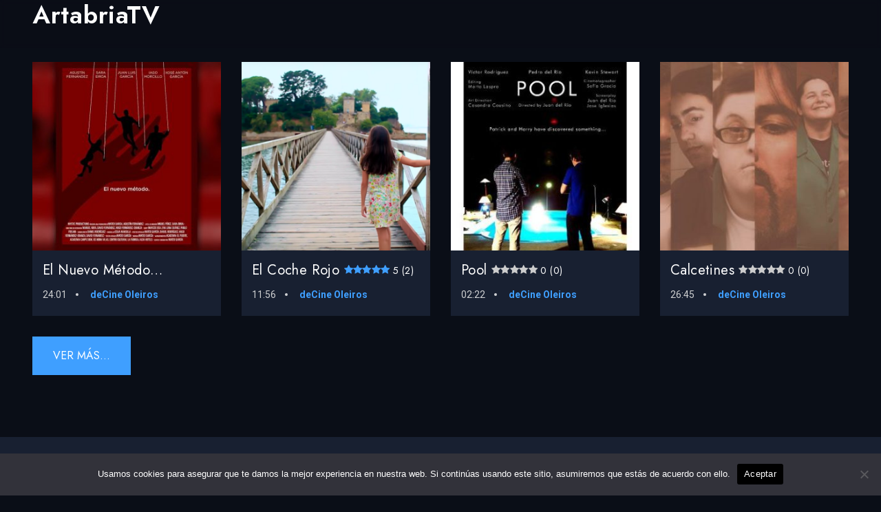

--- FILE ---
content_type: text/css
request_url: https://artabria.es/wp-content/uploads/maxmegamenu/style.css?ver=ce394a
body_size: 32
content:
@charset "UTF-8";

/** THIS FILE IS AUTOMATICALLY GENERATED - DO NOT MAKE MANUAL EDITS! **/
/** Custom CSS should be added to Mega Menu > Menu Themes > Custom Styling **/

.mega-menu-last-modified-1753459261 { content: 'Friday 25th July 2025 16:01:01 UTC'; }

.wp-block {}

--- FILE ---
content_type: text/css
request_url: https://artabria.es/wp-content/themes/streamlab/assets/css/style.css?ver=1.0
body_size: 18697
content:
/*
Template: streamlab - Video Streaming WordPress Theme
Author: Gentechtree
Version: 1.0
Design and Developed by: Gentechtree.com

*/

/*================================================
[  Table of contents  ]
================================================
==> Moz Selection
==> General
==> Loading
==> Back to Top
==> WordPress Core
==> Button Core
==> Flaticon
==> Dummy data
==> Blog Sidebar
==> Blog
==> Pagination
==> Social Media Icons Share
==> Home Blog
==> Error
==> Header
==> Sidebar Menu
==> Breadcrumb
==> Footer
==> Team
==> Video Popup
==> Swiper Pagination
==> Page id
==> OWL Carousel
==> Banner
==> Gen Slick
==> Carousel Movies
==> Movies Single
==> Notification
==> Masvideos Breadcrumb
==> Single Tv Show
==> Single Tv Season
==> Quote From
==> Table

======================================
[ End table content ]
======================================*/

/*================================================
Moz Selectio
================================================*/
:root { --primary-color: #3F9FFF; --primarydark-color: #60b0ff; --black-color: #182031; --dark-color: #0a0e17; --secondary-color: #cecfd1; --grey-color: #f5f5f1; --white-color: #ffffff; --body-fonts: 'Roboto', sans-serif; --title-fonts: 'Jost', sans-serif; }
::-moz-selection { text-shadow: none; background: var(--primary-color); color: #fff; }
::-moz-selection { text-shadow: none; background: var(--primary-color); color: #fff; }
::selection { text-shadow: none; background: var(--primary-color); color: #fff; }

/*================================================
General
================================================*/
body { background: var(--dark-color); font-family: var(--body-fonts); font-size: 1rem; font-style: normal; font-weight: normal; line-height: 2; color: var(--secondary-color); overflow-x: hidden; }
h1, h2, h3, h4, h5, h6 { font-family: var(--title-fonts); color: var(--white-color); font-style: normal; text-transform: capitalize; font-weight: 600; margin: 0; letter-spacing: 0.02em; -ms-word-wrap: break-word; word-wrap: break-word; }
h1 a, h2 a, h3 a, h4 a, h5 a, h6 a { color: inherit; }
h1 { font-size: 40px; font-style: normal; line-height: 48px; }
h2 { font-size: 36px; font-style: normal; line-height: 44px; }
h3 { font-size: 32px; font-style: normal; line-height: 40px; }
h4 { font-size: 28px; font-style: normal; line-height: 36px; }
h5 { font-size: 24px; font-style: normal; line-height: 32px; }
h6 { font-size: 20px; font-style: normal; line-height: 28px; }

/*===== HTML Tags =====*/
a, .button { color: var(--primary-color); outline: none !important; transition: all 0.5s ease-in-out; transition: all 0.5s ease-in-out; -moz-transition: all 0.5s ease-in-out; -ms-transition: all 0.5s ease-in-out; -o-transition: all 0.5s ease-in-out; -webkit-transition: all 0.5s ease-in-out; }
a:focus, a:hover { color: var(--primary-color); outline: none; text-decoration: none !important; }
p { margin-bottom: 30px; }
img { max-width: 100%; height: auto; }
pre { background: var(--white-color); padding: 15px; border: 1px solid var(--grey-color); }
hr { margin: 0; padding: 0px; border-bottom: 1px solid #e0e0e0; border-top: 0px; }
b, strong { font-weight: 600; }

/*===== Lists (Nested) =====*/
ol, ul { padding-left: 25px; margin-bottom: 1em; }
ol li { list-style: decimal; }
ol ol { padding-left: 25px; }
ul li { list-style: inherit; }

/*===== Definition Lists =====*/
dl dd { margin-bottom: 15px; }
dl dd:last-child { margin-bottom: 0px; }

/*===== Table =====*/
table { border: 2px solid #222d42; width: 100%; margin-bottom: 20px; }
table td, table th { border: 2px solid #222d42; padding: 8px; text-align: center; }

/*===== Input Textarea =====*/
input, input.form-control { background: var(--black-color); border: 1px solid var(--black-color); color: var(--white-color); width: 100%; float: left; font-size: 16px; padding: 0 15px; height: 54px; line-height: 54px; outline: none; -webkit-border-radius: 0px; -moz-border-radius: 0px; border-radius: 0px; transition: all 0.5s ease-in-out; transition: all 0.5s ease-in-out; -moz-transition: all 0.5s ease-in-out; -ms-transition: all 0.5s ease-in-out; -o-transition: all 0.5s ease-in-out; -webkit-transition: all 0.5s ease-in-out; }
input:focus, input:hover, textarea:focus, textarea:hover, .form-control:focus { border-color: var(--primarydark-color); outline: none; }
input[type="radio"], input[type="checkbox"] { width: auto; height: auto; float: none; margin-right: 5px; }
textarea { background: var(--black-color); border: 1px solid var(--black-color); color: var(--white-color); width: 100%; float: left; padding: 10px 15px; outline: none; -webkit-border-radius: 0; -moz-border-radius: 0; border-radius: 0; transition: all 0.5s ease-in-out; transition: all 0.5s ease-in-out; -moz-transition: all 0.5s ease-in-out; -ms-transition: all 0.5s ease-in-out; -o-transition: all 0.5s ease-in-out; -webkit-transition: all 0.5s ease-in-out; }
input::placeholder, textarea::placeholder { color: var(--secondary-color); }
input:-ms-input-placeholder, textarea:-ms-input-placeholder { color: var(--secondary-color); }
input::-ms-input-placeholder, textarea::-ms-input-placeholder { color: var(--secondary-color); }

/*===== Select =====*/
select, select.form-control { border: 1px solid var(--black-color); color: var(--white-color); background: var(--black-color); width: 100%; float: left; padding: 0 30px 0 30px; height: 51px; line-height: 48px; outline: none; -webkit-border-radius: 0px; -moz-border-radius: 0px; border-radius: 0px; transition: all 0.5s ease-in-out; transition: all 0.5s ease-in-out; -moz-transition: all 0.5s ease-in-out; -ms-transition: all 0.5s ease-in-out; -o-transition: all 0.5s ease-in-out; -webkit-transition: all 0.5s ease-in-out; -webkit-appearance: none; -moz-appearance: none; appearance: none; background-image: url('data:image/svg+xml;utf8,<svg fill=\'%23999999\' height=\'24\' viewBox=\'0 0 24 24\' width=\'24\' xmlns=\'http://www.w3.org/2000/svg\'><path d=\'M7 10l5 5 5-5z\'/><path d=\'M0 0h24v24H0z\' fill=\'none\'/></svg>'); background-repeat: no-repeat; background-position: right 16px bottom 50%; background-size: 20px 20px; }

/*===== Container =====*/
.container, .elementor-section.elementor-section-boxed>.elementor-container { max-width: 1710px; }
.content-area .site-main { padding: 90px 0; display: inline-block; width: 100%; overflow: hidden; float: left; }

/*================================================
Loading
================================================*/
#gen-loading { flex-direction: column; justify-content: center; align-items: center; position: fixed; display: flex; top: 0; left: 0; right: 0; bottom: 0; z-index: 9999; width: 100%; height: 100%; background: var(--dark-color); }
#gen-loading img { height: 75px; }

/*================================================
Back to Top
================================================*/
#back-to-top .top { position: fixed; bottom: 75px; right: 30px; margin: 0px; color: var(--white-color); background: var(--primary-color); z-index: 999; border: 1px solid var(--primary-color); font-size: 26px; width: 50px; height: 50px; text-align: center; line-height: 50px; -webkit-border-radius: 00px; -moz-border-radius: 00px; border-radius: 00px; }
#back-to-top .top:hover { background: var(--primarydark-color); color: var(--white-color); border: 1px solid var(--primarydark-color); }

/*================================================
WordPress Core
================================================*/
.alignnone { margin: 5px 20px 20px 0; }
.aligncenter, div.aligncenter { display: block; margin: 5px auto 15px auto; }
.alignright { float: right; margin: 5px 0 20px 20px; }
.alignleft { float: left; margin: 5px 20px 20px 0; }
a img.alignright { float: right; margin: 5px 0 20px 20px; }
a img.alignnone { margin: 5px 20px 20px 0; }
a img.alignleft { float: left; margin: 5px 20px 20px 0; }
a img.aligncenter { display: block; margin-left: auto; margin-right: auto; }
.wp-caption { background: var(--black-color); border: 1px solid #222d42; max-width: 96%; padding: 5px; text-align: center; }
.wp-caption.alignnone { margin: 5px 20px 20px 0; }
.wp-caption.alignleft { margin: 5px 20px 20px 0; }
.wp-caption.alignright { margin: 5px 0 20px 20px; }
.wp-caption img { border: 0 none; height: auto; margin: 0; max-width: 98.5%; padding: 0; width: auto; }
.wp-caption p.wp-caption-text { font-size: 11px; line-height: 17px; margin: 0; padding: 0 4px 5px; }
.wp-block-audio figcaption, .wp-block-video figcaption, .wp-block-image figcaption, .wp-block-gallery .blocks-gallery-image figcaption, .wp-block-gallery .blocks-gallery-item figcaption { font-size: 14px; line-height: 1.6; margin: 0; padding: 0.5rem; text-align: center; }
.wp-block-gallery figcaption.blocks-gallery-caption { margin-bottom: 10px; }
.bypostauthor { display: block; }
.wp-caption-text { font-size: 14px; margin: 4px 0 0; line-height: normal; }

/*===== Text meant only for screen readers =====*/
.screen-reader-text { clip: rect(1px, 1px, 1px, 1px); position: absolute !important; white-space: nowrap; height: 0px; width: 1px; overflow: hidden; }
.screen-reader-text:focus { background-color: var(--grey-color); border-radius: 3px; box-shadow: 0 0 2px 2px rgba(0, 0, 0, 0.6); clip: auto !important; color: #21759b; display: block; font-size: 14px; font-size: 0.875rem; font-weight: 600; height: auto; left: 5px; line-height: normal; padding: 15px 23px 14px; text-decoration: none; top: 5px; width: auto; z-index: 100000; }

/*================================================
Button Core
================================================*/
input[type="button"], [type="reset"], [type="submit"] { padding: 12px 30px; font-family: var(--title-fonts); font-size: 16px; background: var(--primary-color); color: var(--white-color); text-transform: capitalize; color: var(--white-color) !important; display: inline-block; border: none; width: auto; height: auto; line-height: 2; text-transform: uppercase; -webkit-border-radius: 0px; -moz-border-radius: 0px; border-radius: 0px; transition: all 0.5s ease-in-out; transition: all 0.5s ease-in-out; -moz-transition: all 0.5s ease-in-out; -ms-transition: all 0.5s ease-in-out; -o-transition: all 0.5s ease-in-out; -webkit-transition: all 0.5s ease-in-out; }
[type="button"]:hover, [type="reset"]:hover, [type="submit"]:hover { color: var(--white-color) !important; }
.gen-button { text-transform: uppercase; position: relative; width: auto; font-weight: 400; background: var(--primary-color); color: var(--white-color); font-family: var(--title-fonts); font-size: 16px; padding: 12px 30px; line-height: 2; vertical-align: middle; border: none; display: inline-block; overflow: hidden; -webkit-border-radius: 0px; -moz-border-radius: 0px; border-radius: 0px; }
.gen-button span { z-index: 9; position: relative; }
.gen-button i { margin-right: 10px; }
.gen-button:hover, .gen-button:focus { color: var(--white-color); background: var(--primarydark-color); }

/*===== Button link =====*/
.gen-button.gen-button-link { padding: 0; background: transparent; color: var(--white-color); -webkit-border-radius: 0px; -moz-border-radius: 0px; border-radius: 0px; }
.gen-button.gen-button-link:hover { color: var(--white-color); }
.gen-button.gen-button-link i { margin-right: 10px; height: 56px; width: 56px; display: inline-block; line-height: 56px; background: var(--white-color); color: var(--primary-color); text-align: center; -webkit-border-radius: 900px; -moz-border-radius: 900px; border-radius: 900px; transition: all 0.5s ease-in-out; transition: all 0.5s ease-in-out; -moz-transition: all 0.5s ease-in-out; -ms-transition: all 0.5s ease-in-out; -o-transition: all 0.5s ease-in-out; -webkit-transition: all 0.5s ease-in-out; }
.gen-button.gen-button-link:hover i { background: var(--primary-color); color: var(--white-color); }

/*===== Button outline =====*/
.gen-button.gen-button-outline { background: transparent; border: 1px solid var(--primary-color); color: var(--primary-color); }
.gen-button.gen-button-outline:hover { color: var(--blue-color); border: 1px solid var(--blue-color) }

/*================================================
Flaticon
================================================*/

[class^="flaticon-"]:before, [class*=" flaticon-"]:before, [class^="flaticon-"]:after, [class*=" flaticon-"]:after { font-family: "Flaticon"; font-size: inherit; font-style: normal; line-height: inherit; margin-left: 0; }
/*================================================
Dummy data
================================================*/
.gen-sticky-post-label { padding: 5px 15px; background: var(--primary-color); color: var(--white-color); margin-bottom: 15px; display: inline-block; font-size: 14px; line-height: 22px; -webkit-border-radius: 900px; -moz-border-radius: 900px; border-radius: 900px; }
.gen-sticky-post-label i { margin-right: 5px; }
.wp-block-button__link, .wp-block-file a.wp-block-file__button { background: var(--primary-color); color: var(--white-color) !important; font-size: 16px; }
.wp-block-button__link:hover, .wp-block-file a.wp-block-file__button:hover { background: var(--primarydark-color); color: var(--white-color); }
.is-style-outline .wp-block-button__link, .wp-block-button__link.is-style-outline { border-color: var(--primary-color); color: var(--primary-color) !important; }
.is-style-outline .wp-block-button__link:hover, .wp-block-button__link.is-style-outline:hover { background: transparent; border-color: var(--dark-color); color: var(--dark-color) !important; }
.is-style-squared .wp-block-button__link { border-radius: 0; }
.wp-block-button { margin-bottom: 30px; }
.wp-block-cover.has-background-dim { color: var(--white-color); }
blockquote { background: var(--black-color); padding: 15px 30px; border: 2px solid #222d42; border-radius: 0; border-left: 5px solid var(--primary-color); margin-bottom: 30px; }
blockquote cite { font-family: var(--title-fonts); color: var(--primary-color); text-transform: uppercase; font-weight: 600; font-style: italic; }
blockquote strong { font-family: var(--title-fonts); color: var(--primary-color); font-style: italic; font-weight: 600; }
.wp-block-pullquote.is-style-solid-color blockquote { color: var(--secondary-color); }
.gen-blog-post .gen-blog-contain blockquote p { margin-bottom: 0; }
.gen-blog-post .gen-blog-contain p:last-child { margin-bottom: 0; }
.post-password-form input { float: none; }
.post-password-form input[type="password"], .gen-blog-post .gen-blog-contain .wp-block-archives-dropdown select { background-color: var(--dark-color); border: 1px solid var(--dark-color); }
.wp-block-latest-posts__post-author, .wp-block-latest-posts__post-date { color: var(--secondary-color); }
.gen-blog-post .gen-blog-contain table td, .gen-blog-post .gen-blog-contain table th, .gen-comment-area table td, .gen-comment-area table th { border-color: #222d42; background: var(--black-color); }
.gen-comment-area { display: inline-block; width: 100%; }
.gen-blog-contain .wp-block-archives, .gen-blog-contain .wp-block-archives-dropdown, .gen-blog-contain .wp-block-categories, .gen-blog-contain .wp-block-latest-posts, .gen-blog-contain .wp-block-tag-cloud, .gen-blog-contain .wp-block-search { margin: 0 0 30px; padding: 0; display: inline-block; width: 100%; float: left; }
.gen-blog-contain .wp-block-archives li { list-style-type: none; }
.has-dates .wp-block-latest-comments__comment, .has-excerpts .wp-block-latest-comments__comment, .wp-block-latest-comments__comment { display: inline-block; width: 100%; }

/*===== Gallery =====*/
.gallery-item .gallery-caption { font-size: 14px; line-height: 22px; }
.gallery-size-thumbnail .gallery-item { margin-right: 2%; width: 18.4%; margin-bottom: 2%; display: inline-block; vertical-align: top; }
.gallery.gallery-size-thumbnail { display: inline-block; width: 100%; }
.gallery-size-thumbnail .gallery-item img { margin-bottom: 10px; }
.gallery-columns-1 .gallery-item { width: 100%; margin-right: 0px; }
.gallery-columns-2 .gallery-item { width: 48%; }
.gallery-columns-3 .gallery-item { width: 31.3%; }
.gallery-columns-4 .gallery-item { width: 23%; }
.gallery-columns-5 .gallery-item { width: 18%; }
.gallery-columns-6 .gallery-item { width: 14.6%; }
.gallery-columns-7 .gallery-item { width: 12.2%; }
.gallery-columns-8 .gallery-item { width: 10.5%; }
.gallery-columns-9 .gallery-item { width: 9.1%; }

/*===== Calendar =====*/
.gen-blog-contain .wp-block-calendar { display: inline-block; width: 100%; margin-bottom: 30px; }
.wp-block-calendar table caption, .wp-block-calendar table tbody { color: var(--secondary-color); }
.wp-calendar-table { margin-bottom: 0; }
.wp-calendar-table caption { padding: 0 0 15px; color: var(--dark-color); text-align: center; caption-side: top; }
.wp-calendar-nav .wp-calendar-nav-prev { width: 50%; border: 1px solid #222d42; display: inline-block; float: left; text-align: center; border-right: 0; padding: 4px; border-top: 0; color: var(--secondary-color); text-decoration: none; background: var(--dark-color); }
.wp-calendar-nav .wp-calendar-nav-next { width: 50%; border: 1px solid #222d42; display: inline-block; float: left; text-align: center; padding: 4px; border-top: 0; color: var(--secondary-color); text-decoration: none; background: var(--dark-color); }
.wp-calendar-nav .pad { display: none; }
.wp-calendar-nav span a { color: var(--secondary-color); text-decoration: none; }
.wp-calendar-nav span a:hover { color: var(--primary-color); }

/*=====  Tags =====*/
.wp-block-tag-cloud .tag-cloud-link { font-size: 14px !important; background: var(--primary-color); margin: 0 10px 10px 0; display: inline-block; float: left; color: var(--white-color); padding: 4px 8px; border: 1px solid var(--primary-color); transition: all 0.5s ease-in-out; -webkit-transition: all 0.5s ease-in-out; -o-transition: all 0.5s ease-in-out; -moz-transition: all 0.5s ease-in-out; -ms-transition: all 0.5s ease-in-out; -webkit-border-radius: 0; -moz-border-radius: 0; border-radius: 0; }
.wp-block-tag-cloud .tag-cloud-link:hover { border-color: var(--primarydark-color); background: var(--primarydark-color); color: var(--white-color); }

/*=====  Blog Page Link =====*/
.page-links { margin: 15px 0 10px; clear: both; }
.gen-blog-contain .page-links a, .page-links > span.page-number, .page-links a, .page-links .post-page-numbers { border: none; width: 30px; height: 30px; line-height: 30px; text-align: center; background: var(--dark-color); margin-left: 5px; padding: 0px; display: inline-block; color: var(--white-color); }
.gen-blog-contain .page-links a:hover, .page-links .post-page-numbers.current { text-decoration: none; border-color: transparent; background: var(--primary-color); color: var(--white-color); }
.gen-blog-contain .page-links > span.page-number, .page-links > span.page-number { background: var(--primary-color); color: var(--white-color); }
article.hentry .gen-blog-contain .page-links a:hover { color: #fff; }
.wp-block-table.is-style-stripes td { border-color: #eaeaea; }
.wp-block-table td, .wp-block-table th { text-align: left; }
.wp-block-latest-posts.is-grid.has-dates { margin: 0; }
.wp-block-table.is-style-stripes tbody tr:nth-child(odd) td { background-color: var(--black-color); }
article.hentry.format-audio .gen-post-media p:nth-child(-n+2) { display: inline-block; margin-bottom: 0; padding-top: 30px; }
article.hentry.format-audio .gen-post-media p { margin-bottom: 0; padding-left: 30px; }
article.hentry.format-audio .gen-post-media p { margin-bottom: 0; padding-left: 30px; }
article.hentry.format-video .gen-post-media p { margin-bottom: 0; }
article.hentry.format-video .gen-post-media { text-align: center; }
article.hentry.format-audio .gen-post-media embed, article.hentry.format-video .gen-post-media iframe { width: 100%; }

/*================================================
Blog Sidebar
================================================*/
.widget { margin-bottom: 30px; display: inline-block; width: 100%; float: left; position: relative; padding: 30px; background: var(--black-color); border: none; -webkit-border-radius: 0; -moz-border-radius: 0; border-radius: 0; -webkit-border-radius: 0; -moz-border-radius: 0; border-radius: 0; }
.widget:last-child { margin-bottom: 0; }

/*+++++ Widget Title +++++*/
.widget .widget-title { margin-bottom: 15px; padding: 0; font-size: 24px; position: relative; line-height: 32px; }

/*+++++ SideBar - Search +++++*/
.widget.widget_search .widget-title { color: var(--white-color); }
.widget.widget_search .widget-title:before { background: var(--white-color); }
.widget.widget_search input { border: 1px solid transparent; color: var(--dark-color); background: var(--white-color); }
.widget.widget_search input:focus, .widget.widget_search input:hover { border: 1px solid transparent; color: var(--primary-color); }
.widget.widget_search input::placeholder { color: var(--dark-color); }
.widget.widget_search input:-ms-input-placeholder { color: var(--dark-color); }
.widget.widget_search input::-ms-input-placeholder { color: var(--dark-color); }
.search-form { position: relative; }
.search-form label { width: 100%; margin-bottom: 0; float: left; width: 100%; }
.search-submit { border: none; padding: 0; position: absolute; text-align: center; color: var(--white-color) !important; line-height: 54px; height: 54px; width: 54px; top: 0; right: 0; transition: all 0.5s ease-in-out; transition: all 0.5s ease-in-out; -moz-transition: all 0.5s ease-in-out; -ms-transition: all 0.5s ease-in-out; -o-transition: all 0.5s ease-in-out; -webkit-transition: all 0.5s ease-in-out; }
.search-submit:before { content: "\f002"; font-family: "Font Awesome 5 Free"; font-weight: 600; }
.search-submit:hover { color: var(--white-color) !important; background: var(--primarydark-color); outline: none; }

/*+++++ widget-menu +++++*/
.widget ul { padding: 0; margin: 0; }
.widget ul li { list-style: none; margin: 0 0 15px 0; }
.widget ul li:last-child { margin-bottom: 0; }
.widget ul ul.children { padding-left: 25px; margin-top: 15px; }
.widget ul li a { padding: 0 0 0 20px; color: var(--white-color); position: relative; -ms-word-wrap: break-word; word-wrap: break-word; position: relative; }
.widget ul li a:hover { color: var(--primary-color); text-decoration: none; }
.widget.widget_archive ul li>a:before, .widget.widget_categories ul li>a:before, .widget.widget_meta ul li a:before, .widget.widget_recent_comments ul li:before, .widget.widget_recent_entries ul li>a:before, .widget.widget_nav_menu ul li>a:before, .widget.widget_pages ul li a:before { position: absolute; content: '\f054'; left: 0; font-size: 12px; top: 3px; color: inherit; font-family: "Font Awesome 5 Free"; line-height: normal; font-weight: 900; }

/*+++++ SideBar - Recent Comments +++++*/
.widget.widget_recent_comments #recentcomments li, .widget.widget_recent_comments ul li { padding-left: 20px; position: relative; }
.widget.widget_recent_comments #recentcomments li.recentcomments span a, .widget.widget_recent_comments ul li.recentcomments span a { color: var(--white-color); }
.widget.widget_recent_comments #recentcomments li.recentcomments a:before, .widget.widget_recent_comments ul li.recentcomments a:before { display: none; }
.widget.widget_recent_comments #recentcomments li.recentcomments a, .widget.widget_recent_comments ul li.recentcomments a { color: var(--primary-color); }
.widget.widget_recent_comments #recentcomments li.recentcomments a:hover, .widget.widget_recent_comments ul li.recentcomments a:hover { color: var(--primary-color); text-decoration: underline !important; }
.widget.widget_recent_comments ul li:before, .widget.widget_recent_comments ul li:before { content: '\f27a'; font-size: 12px; top: 10px; font-weight: 600; }
.widget.widget_archive ul > li a:before { left: 0; top: 5px; font-size: 10px; }
.widget.widget_archive ul li { font-weight: 400; color: var(--primary-color); }

/*+++++  SideBar Calendar  +++++*/
.widget_calendar table caption { caption-side: inherit; padding: 0 0 10px; color: var(--white-color); font-weight: 600; }
.widget_calendar table#wp-calendar { width: 100%; text-align: center; margin-bottom: 0; margin-top: 0; background: var(--dark-color); }
.widget_calendar .calendar_wrap td#today { background: var(--primary-color); color: var(--white-color); }
.widget_calendar .calendar_wrap td#today a { color: var(--white-color); }
.widget_calendar .calendar_wrap table th { background: var(--dark-color); color: var(--white-color); }
.widget_calendar .calendar_wrap table th, .widget_calendar .calendar_wrap table td { padding: 8px; text-align: center; }

/*+++++  widget_categories  +++++*/
.widget.widget_categories ul li>a { padding-left: 30px; }
.widget.widget_categories ul > li a:before { left: 0; top: 4px; content: '\f07c'; font-weight: 400; font-size: 14px; }
.widget_categories ul > li:last-child { margin-bottom: 0; }

/*+++++  Meta - widget RSS +++++*/
.widget.widget_rss ul li { margin-bottom: 30px; }
.widget.widget_rss ul li:last-child { margin-bottom: 0; }
.widget.widget_rss ul li a { padding-left: 0; font-size: 16px; color: var(--white-color); font-weight: 600; font-family: var(--title-fonts); }
.widget.widget_rss ul li a:hover { color: var(--primary-color); }
.widget.widget_rss ul li a:before { display: none; }
.widget.widget_rss ul li cite { font-weight: 600; margin-top: 5px; display: inline-block; width: 100%; }
.widget.widget_rss ul li .rss-date { font-size: 14px; color: var(--primary-color); line-height: 1; float: left; display: inline-block; width: 100%; margin: 5px 0; }

/*+++++ widget Nav Menu +++++*/
.widget.widget_nav_menu ul li .sub-menu, .widget ul.menu li .sub-menu { display: block !important; padding-left: 15px; margin-top: 15px; }

/*+++++  SideBar - widget Recent Entries +++++*/
.widget_recent_entries ul li .post-date { font-weight: 600; color: var(--dark-color); }

/*+++++ SideBar - Tags +++++*/
.widget_tag_cloud .tag-cloud-link { font-size: 14px !important; background: var(--dark-color); margin: 0 10px 10px 0; display: inline-block; float: left; color: var(--white-color); padding: 2px 12px; -webkit-border-radius: 0; -moz-border-radius: 0; border-radius: 0; border: 1px solid var(--dark-color); transition: all 0.5s ease-in-out; -webkit-transition: all 0.5s ease-in-out; -o-transition: all 0.5s ease-in-out; -moz-transition: all 0.5s ease-in-out; -ms-transition: all 0.5s ease-in-out; }
.widget_tag_cloud .tag-cloud-link:hover { border-color: var(--primary-color); background: var(--primary-color); color: var(--white-color); }

/*+++++ widget Dropdown +++++*/
.widget select, .widget select.form-control { background-color: var(--dark-color); border-color: var(--dark-color); }
@media(max-width:1023px) {
	.sidebar.widget-area { margin-top: 45px; }
}

/*===== Comments Box =====*/
.comment-respond { margin-top: 0; display: inline-block; width: 100%; }
.commentlist .comment .comment-respond { margin-bottom: 15px; }
.gen-comment-area .comments-title, .comment-respond .comment-reply-title { padding-top: 45px; position: relative; margin: 0; padding-bottom: 0; }
.comment-respond .comment-reply-title a { font-weight: 600; color: var(--primary-color); font-size: 60%; margin-left: 30px; }
.comment-respond .comment-reply-title a:hover { color: var(--primary-color); text-decoration: none; }
.commentlist { margin: 0; padding: 0; list-style: none; }
.commentlist .comment { margin-top: 30px; margin-bottom: 0; vertical-align: top; padding: 0; list-style: none; }
.commentlist .gen-comment-info { padding: 30px; border: 1px solid var(--black-color); position: relative; background: var(--black-color); -webkit-border-radius: 0; -moz-border-radius: 0; border-radius: 0; }
.commentlist ol.children { padding-left: 60px; }
.commentlist .gen-comment-wrap { display: -ms-flexbox; display: flex; -ms-flex-align: start; align-items: flex-start; }
.commentlist .gen-comment-avatar { padding-right: 15px; }
.commentlist .gen-comment-avatar img { -webkit-border-radius: 900px; -moz-border-radius: 900px; border-radius: 900px; }
.commentlist .gen-comment-box { position: relative; display: inline-block; width: 100%; }
.commentlist .gen-comment-box .title:hover { text-decoration: none; color: var(--primary-color); }
.commentlist .comment-content p { margin: 0; }
.commentlist .gen-comment-info .reply a { position: absolute; right: 30px; top: 30px; margin: 0; font-size: 14px; line-height: 22px; text-transform: uppercase; }
.commentlist .gen-comment-info .reply a:hover { color: var(--primary-color); text-decoration: none; }
.no-comments, .comment-awaiting-moderation { font-style: italic; margin: 15px 0; }

/*===== Comments Form =====*/
.comment-respond .comment-notes, .comment-respond .logged-in-as { padding: 0; margin: 0 0 30px; }
.comment-respond .comment-form-comment { margin-top: 0; margin-bottom: 30px; display: inline-block; width: 100%; float: left; }
.comment-respond .comment-form-author, .comment-respond .comment-form-email, .comment-respond .comment-form-url { float: left; width: 33.11111%; display: inline-block; margin: 0 15px 30px 0; }
.comment-respond .comment-form-url { margin-right: 0; }
.comment-respond .form-submit { display: inline-block; width: 100%; margin-bottom: 0; float: left; }
.commentlist .comment-respond .comment-form-author, .comment-respond .comment-form-email, .comment-respond .comment-form-url { width: 32.2222%; float: left; }

/*===== Comments Form =====*/
ol.commentlist .pingback, ol.commentlist .trackback { margin-left: 25px; }

/*================================================
Blog
================================================*/
.gen-blog-contain .wp-block-group.has-background { color: var(--black-color); padding: 30px; }
.gen-blog-contain .wp-block-media-text.has-background { color: var(--black-color); }
.single-post .gen-blog-post { margin-bottom: 0; }
.gen-blog-post { margin-bottom: 30px; display: inline-block; width: 100%; background: var(--black-color); }
.gen-blog-post .gen-post-media { overflow: hidden; margin-bottom: 0; position: relative; }
.gen-blog-post .gen-post-media img { -webkit-transform: scale(1); transform: scale(1); -webkit-transition: 0.5s ease-in-out; transition: 0.5s ease-in-out; }
.gen-blog-post:hover .gen-post-media img { -webkit-transform: scale(1.1); transform: scale(1.1); }
.gen-blog-post .gen-blog-contain { padding: 30px; display: inline-block; position: relative; width: 100%; }
.gen-blog-col-3 .gen-blog-post .gen-blog-contain .gen-blog-title { font-size: 22px; line-height: 30px; }
.gen-blog-post .gen-blog-contain .gen-blog-title { font-size: 28px; line-height: 36px; margin: 0 0 5px; }
.gen-blog-post .gen-post-meta ul { margin: 0 0 15px; padding: 0; width: 100%; display: -ms-flexbox !important; display: flex !important; }
.gen-blog-post .gen-post-meta ul li { list-style: none; float: left; display: inline-block; margin-right: 20px; align-self: center !important; font-family: var(--title-fonts); font-size: 14px; line-height: 22px; text-transform: uppercase; }
.gen-blog-post .gen-post-meta ul li:last-child { margin-right: 0; }
.gen-blog-post .gen-post-meta ul li a { color: var(--white-color); }
.gen-blog-post .gen-post-meta ul li a:hover { color: var(--primary-color); }
.gen-blog-post .gen-post-meta ul li i { margin-right: 10px; color: var(--primary-color); }
@media(max-width:1399px) {
	.comment-respond .comment-form-author, .comment-respond .comment-form-email, .comment-respond .comment-form-url { float: left; width: 31.66%; }
}
@media(max-width:767px) {
	.commentlist ol.children { padding-left: 30px; }
	.commentlist .gen-comment-info { padding: 15px; }
	.commentlist .gen-comment-info .reply a { right: 15px; top: 15px; }
	.comment-respond .comment-form-author, .comment-respond .comment-form-email, .comment-respond .comment-form-url { width: 100%; margin-right: 0; }
	.commentlist .gen-comment-avatar { width: 90px; }
}
@media(max-width:479px) {
	.commentlist .gen-comment-wrap { display: -ms-flexbox; display: inline-block; -ms-flex-align: start; align-items: inherit; width: 100%; }
	.commentlist .gen-comment-avatar { margin: 0 0 15px 0; }
	.gen-blog-post .gen-blog-contain { padding: 15px; }
	.gen-blog-post .gen-post-meta ul li { font-size: 14px; margin-bottom: 5px; }
}

/*================================================
Pagination
================================================*/
.gen-pagination .page-numbers { display: -ms-flexbox; display: flex; padding-left: 0; list-style: none; padding: 0; margin: 0; }
.gen-pagination .page-numbers li:first-child .page-numbers { margin-left: 0; }
.gen-pagination .page-numbers li .page-numbers { position: relative; display: block; padding: 0px 15px; height: 50px; width: 50px; text-align: center; line-height: 46px; margin: 0 5px; color: var(--white-color); background-color: var(--black-color); border: 2px solid var(--black-color); -webkit-border-radius: 0; -moz-border-radius: 0; border-radius: 0; }
.gen-pagination .page-numbers li .page-numbers:hover { color: var(--white-color); text-decoration: none; background-color: var(--primary-color); border-color: var(--primary-color); z-index: 2; }
.gen-pagination .page-numbers li .page-numbers:focus { box-shadow: none; outline: 0; z-index: 2; }
.gen-pagination .page-numbers li .page-numbers:not(:disabled):not(.disabled) { cursor: pointer }
.gen-pagination .page-numbers li .page-numbers.current { color: var(--white-color); background: var(--primary-color); border-color: var(--primary-color); z-index: 1; -webkit-transition: all 0.5s ease-out 0s; -moz-transition: all 0.5s ease-out 0s; -ms-transition: all 0.5s ease-out 0s; -o-transition: all 0.5s ease-out 0s; transition: all 0.5s ease-out 0s; }
.gen-pagination .page-numbers li .next.page-numbers, .gen-pagination .page-numbers li .prev.page-numbers { width: auto; }
@media(max-width:767px) {
	.gen-pagination .page-numbers li .next.page-numbers, .gen-pagination .page-numbers li .prev.page-numbers { width: auto; display: none; }
}
@media(max-width:767px) {
	.gen-pagination .page-numbers li .page-numbers { padding: 0px 10px; height: 45px; width: 45px; line-height: 42px; }
}

/*================================================
Home Blog
================================================*/
.gen-blog .swiper-container .gen-blog-post { margin-bottom: 0; }
.gen-blog .swiper-container .gen-blog-post .gen-post-media .menu { display: none; }
.gen-blog .gen-blog-post .gen-blog-bottom { display: flex; align-items: center; justify-content: space-between; }
.gen-blog .swiper-container .gen-blog-post .gen-blog-contain .gen-blog-title { font-size: 24px; line-height: 32px; }

/*================================================
Error
================================================*/
.gen-error-block { text-align: center; }
.gen-error-block .gen-errot-text { font-size: 420px; font-family: var(--title-fonts); color: var(--white-color); line-height: 0.8; margin-bottom: 30px; font-style: normal; text-transform: uppercase; font-weight: 600; }
@media(max-width:1023px) {
	.gen-error-block .gen-errot-text { font-size: 320px; }
}
@media(max-width:767px) {
	.gen-error-block .gen-errot-text { font-size: 200px; }
	.gen-error-block h2 { font-size: 26px; line-height: 34px; }
}
@media(max-width:479px) {
	.gen-error-block .gen-errot-text { font-size: 130px; }
}

/*================================================
Header
================================================*/
.animated { -webkit-animation-duration: 1.25s; animation-duration: 1.25s; }
.fadeInDown { animation-name: fadeInDown }
@keyframes fadeInLeft {
	from { opacity: 0; transform: translate3d(-100%, 0, 0) }
	to { opacity: 1; transform: none }
}
header#gen-header { position: relative; display: inline-block; width: 100%; clear: both; background: var(--dark-color); z-index: 99; }
header#gen-header.gen-header-sticky { position: fixed; top: 0; left: 0; display: inline-block; width: 100%; -webkit-box-shadow: 0px 5px 15px 0px rgba(0, 33, 85, 0.1); -moz-box-shadow: 0px 5px 15px 0px rgba(0, 33, 85, 0.1); box-shadow: 0px 5px 15px 0px rgba(0, 33, 85, 0.1); }

/*===== Header Top Bar =====*/
header#gen-header .gen-top-header { background: var(--dark-color); padding: 0; font-size: 14px; }
header#gen-header .gen-top-header .gen-header-contact.text-right ul { float: right; }
header#gen-header .gen-top-header .gen-header-contact ul { margin: 0; padding: 0; }
header#gen-header .gen-top-header .gen-header-contact ul li { list-style: none; display: inline-block; color: var(--white-color); border-left: 1px solid rgba(255, 255, 255, 0.1); padding: 10px 20px; float: left; }
header#gen-header .gen-top-header .gen-header-contact ul li:last-child { margin-right: 0; border-right: 1px solid rgba(255, 255, 255, 0.1); }
header#gen-header .gen-top-header .gen-header-contact ul li i { margin-right: 10px; }
header#gen-header .gen-top-header .gen-header-contact ul li a { color: var(--white-color); }
header#gen-header .gen-top-header .gen-header-contact ul li a:hover { color: var(--white-color); background: transparent; }
header#gen-header .gen-top-header .text-right .gen-header-social ul, header#gen-header .gen-top-header .gen-header-social.text-right ul { float: right; }
header#gen-header .gen-top-header .gen-header-social ul { margin: 0; padding: 0; }
header#gen-header .gen-top-header .gen-header-social ul li { list-style: none; display: inline-block; float: left; border-left: 1px solid rgba(255, 255, 255, 0.1); }
header#gen-header .gen-top-header .gen-header-social ul li a { color: var(--white-color); padding: 10px 20px; display: inline-block; }
header#gen-header .gen-top-header ul li a:hover { color: var(--white-color); background: var(--primary-color) }
header#gen-header .gen-top-header .gen-header-social ul li:last-child { border-right: 1px solid rgba(255, 255, 255, 0.1); }

/*===== Logo =====*/
header#gen-header .gen-bottom-header .navbar .navbar-brand { line-height: 80px; }
header#gen-header .gen-bottom-header .navbar .navbar-brand img { height: 60px; max-width: initial; }

/*===== Header Navbar Bar =====*/
header#gen-header .gen-bottom-header { min-height: 90px; }
header#gen-header .gen-bottom-header .navbar { padding: 0; }
header#gen-header .gen-bottom-header .navbar .gen-menu-contain { display: inline-block; width: 100%; }
header#gen-header .gen-bottom-header .navbar .navbar-nav { float: right; }
header#gen-header .gen-bottom-header .navbar .navbar-nav li { position: relative; display: inline-block; float: left; margin-right: 30px; color: var(--white-color); line-height: 90px; font-weight: 400; }
header#gen-header .gen-bottom-header .navbar .navbar-nav li:last-child { margin-right: 0; }
header#gen-header .gen-bottom-header .navbar .navbar-nav li a { color: var(--white-color); font-family: var(--title-fonts); }
header#gen-header .gen-bottom-header .navbar .navbar-nav li a:focus, header#gen-header .gen-bottom-header .navbar .navbar-nav li a:hover, header#gen-header .gen-bottom-header .navbar .navbar-nav li.current-menu-item a, header#gen-header .gen-bottom-header .navbar .navbar-nav li.current_page_item a, header#gen-header .gen-bottom-header .navbar .navbar-nav li:hover a, header#gen-header .gen-bottom-header .navbar .navbar-nav li.current-menu-ancestor a { color: var(--primary-color); }

/*===== Sub Menu Bar =====*/
header#gen-header .gen-bottom-header .navbar .navbar-nav li .sub-menu { display: none; }
header#gen-header .gen-bottom-header .navbar .navbar-nav li:hover .sub-menu { display: block; background: var(--dark-color); position: absolute; top: 100%; left: 0; padding-left: 0; display: inline-block; width: 210px; z-index: 999; -webkit-box-shadow: 0px 5px 15px 0px rgba(0, 33, 85, 0.1); -moz-box-shadow: 0px 5px 15px 0px rgba(0, 33, 85, 0.1); box-shadow: 0px 5px 15px 0px rgba(0, 33, 85, 0.1); }
header#gen-header .gen-bottom-header .navbar .navbar-nav li .sub-menu li { line-height: 2; padding: 0; margin: 0; display: inline-block; width: 100%; color: var(--white-color); }
header#gen-header .gen-bottom-header .navbar .navbar-nav li i { margin-left: 10px; font-size: 12px; color: var(--white-color); opacity: 0.3; }
header#gen-header .gen-bottom-header .navbar .navbar-nav li .sub-menu li a { line-height: 2; text-transform: capitalize; padding: 10px 15px; display: inline-block; width: 100%; color: var(--white-color); font-size: 14px; }
header#gen-header .gen-bottom-header .navbar .navbar-nav li .sub-menu li a:focus, header#gen-header .gen-bottom-header .navbar .navbar-nav li .sub-menu li a:hover, header#gen-header .gen-bottom-header .navbar .navbar-nav li .sub-menu li.current-menu-item>a { background: var(--primary-color); color: var(--white-color); }
@media screen and (max-width:4000px) and (min-width:1023px) {
	header#gen-header .gen-bottom-header .navbar .navbar-nav li:hover>.sub-menu { display: block !important; }
}

/*===== Navigation Sub Menu =====*/
header#gen-header .gen-bottom-header .navbar .navbar-nav li .sub-menu li>.sub-menu { display: none; }
header#gen-header .gen-bottom-header .navbar .navbar-nav li .sub-menu li:hover>.sub-menu { position: absolute; top: 0; right: 100%; left: inherit; display: block; background: var(--dark-color); padding-left: 0; display: inline-block; width: 200px; }
header#gen-header .gen-bottom-header .navbar .navbar-nav li:hover .sub-menu li.menu-item-has-children>.gen-submenu-icon { opacity: 1; position: absolute; top: 12px; right: 15px; line-height: 2; font-size: 12px; color: var(--white-color); -moz-transform: rotate(270deg); -webkit-transform: rotate(270deg); -o-transform: rotate(270deg); -ms-transform: rotate(270deg); transform: rotate(270deg); }
header#gen-header .gen-bottom-header .navbar .navbar-nav li .sub-menu>li.menu-item-has-children:hover>.gen-submenu-icon { color: var(--white-color); }
header#gen-header .gen-bottom-header .navbar .navbar-nav li .sub-menu>li.menu-item-has-children:hover { background: var(--primary-color); color: var(--white-color); }
header#gen-header .gen-bottom-header .navbar .navbar-nav li .sub-menu li.menu-item-has-children:hover>a { color: var(--white-color); transition: all 0s ease-in-out; transition: all 0s ease-in-out; -moz-transition: all 0s ease-in-out; -ms-transition: all 0s ease-in-out; -o-transition: all 0s ease-in-out; -webkit-transition: all 0s ease-in-out; }

/*===== Navigation search =====*/
header#gen-header .gen-menu-search-block { position: relative; margin: 0 30px 0 0; }
header#gen-header .gen-menu-search-block a { color: var(--white-color); font-size: 16px; width: 18px; display: inline-block; }
header#gen-header .gen-search-form { position: absolute; top: 59px; right: -30px; width: 350px; padding: 15px; z-index: 999; display: none; background: var(--black-color); -webkit-border-radius: 0; -moz-border-radius: 0; border-radius: 0; }
header#gen-header .gen-button:hover .gen-button-line-left { width: calc(15px - 1px); }
header#gen-header .gen-search-form .search-field { border-color: var(--dark-color); background: var(--dark-color); }

/*===== Header Default =====*/
header#gen-header.gen-header-default .gen-bottom-header.gen-header-sticky { position: fixed; top: 0; left: 0; display: inline-block; width: 100%; -webkit-box-shadow: 0px 5px 15px 0px rgba(0, 33, 85, 0.1); -moz-box-shadow: 0px 5px 15px 0px rgba(0, 33, 85, 0.1); box-shadow: 0px 5px 15px 0px rgba(0, 33, 85, 0.1); background: var(--dark-color); }

/*===== Header Style-1 =====*/
header#gen-header.gen-header-style-1.gen-has-sticky { position: absolute; top: 0; left: 0; display: inline-block; width: 100%; background: transparent; z-index: 99; padding: 0; box-shadow: none; background: rgba(10, 14, 23, 0.4); -webkit-backdrop-filter: blur(3px); backdrop-filter: blur(3px); }
header#gen-header.gen-header-style-1.gen-has-sticky.gen-header-sticky { position: fixed; background: #141b29; padding: 0; -webkit-box-shadow: 0px 3px 30px 0px rgba(0, 33, 85, 0.1); -moz-box-shadow: 0px 3px 30px 0px rgba(0, 33, 85, 0.1); box-shadow: 0px 3px 30px 0px rgba(0, 33, 85, 0.1);  z-index: 999; }
header#gen-header.gen-header-style-1 .gen-bottom-header { min-height: 70px; }
header#gen-header.gen-header-style-1 .gen-bottom-header .navbar .navbar-brand { line-height: 90px; background: transparent; padding: 0; position: relative; -webkit-border-radius: 0; -moz-border-radius: 0; border-radius: 0; }
header#gen-header.gen-header-style-1 .gen-bottom-header .navbar .navbar-nav li { line-height: 90px; }
header#gen-header.gen-header-style-1 .gen-bottom-header .navbar .navbar-nav li.current-menu-ancestor>a { color: var(--primary-color); }
header#gen-header.gen-header-style-1 .gen-bottom-header .navbar .navbar-nav li i { color: var(--white-color); }
header#gen-header.gen-header-style-1 .gen-bottom-header .navbar .navbar-nav li:hover .sub-menu { top: 100%; }
header#gen-header.gen-header-style-1 .gen-header-info-box { margin: 0 0 0 30px; display: flex; color: var(--white-color); align-items: center; }
header#gen-header.gen-header-style-1 .gen-header-call { display: inline-block; float: left; margin-right: 30px; margin-top: 5px; }
header#gen-header.gen-header-style-1 .gen-header-call a i { font-size: 48px; margin-right: 15px; line-height: 56px; }
header#gen-header.gen-header-style-1 .gen-header-call a { display: flex; align-items: flex-start; }
header#gen-header.gen-header-style-1 .gen-header-call a .gen-call-info { flex: 1; text-transform: capitalize; font-size: 14px; color: var(--dark-color); }
header#gen-header.gen-header-style-1 .gen-header-call a .gen-call-info span { width: 100%; float: left; display: inline-block; color: var(--primary-color); line-height: normal; font-family: var(--title-fonts); }
header#gen-header.gen-header-style-1 .gen-header-call a .gen-call-info h5 { font-weight: 600; line-height: 1; font-size: 18px; line-height: 26px; color: var(--dark-color); }
header#gen-header.gen-header-style-1 .gen-button { background: var(--primary-color); padding: 5px 20px; }

/*==========*/
header#gen-header.gen-header-default .gen-btn-container { margin: 0 0 0 30px; }
header#gen-header.gen-header-default .gen-btn-container .gen-button { background: var(--blue-color); }
header#gen-header.gen-header-default .gen-btn-container .gen-button:hover { background: var(--primary-color); }
header#gen-header.gen-header-default .gen-toggle-btn { padding: 0; margin: 0 0 0 30px; }
header#gen-header.gen-header-default .gen-toggle-btn a { position: relative; display: inline-block; padding: 0; font-size: 38px; background: var(--primary-color); color: #fff; line-height: 52px; width: 52px; height: 52px; text-align: center; -webkit-border-radius: 5px; -moz-border-radius: 5px; border-radius: 5px; }
header#gen-header.gen-header-default .gen-menu-search-block { margin: 0 0 0 30px; }
.gen-account-holder { position: relative; margin-right: 30px; line-height: 90px; }
.gen-account-holder a#gen-user-btn { height: 45px; width: 45px; line-height: 45px; text-align: center; background: var(--primary-color); color: var(--white-color); display: inline-block; border-radius: 90px; }
.gen-account-holder .gen-account-menu { position: absolute; top: 100%; right: 0; width: 200px; display: none; transition: all 0.5s ease-in-out; transition: all 0.5s ease-in-out; -moz-transition: all 0.5s ease-in-out; -ms-transition: all 0.5s ease-in-out; -o-transition: all 0.5s ease-in-out; -webkit-transition: all 0.5s ease-in-out; }
.gen-account-holder .gen-account-menu.gen-form-show { display: inline-block; }
.gen-account-holder .gen-account-menu ul { margin: 0; padding: 0; background: var(--dark-color); }
.gen-account-holder .gen-account-menu ul li { list-style: none; }
.gen-account-holder .gen-account-menu ul li a { float: left; line-height: 2; text-transform: capitalize; padding: 10px 15px; display: inline-block; list-style: none; width: 100%; color: var(--white-color); font-size: 14px; text-overflow: ellipsis; overflow: hidden; white-space: nowrap;}
.gen-account-holder .gen-account-menu ul li a i { margin-right: 8px; }
.gen-account-holder .gen-account-menu ul li a:hover { background: var(--primary-color); }

/*===== Header Style-1 =====*/
.admin-bar header#gen-header.gen-header-sticky, .admin-bar header#gen-header.gen-header-style-1 { top: 32px; }
.admin-bar header#gen-header.gen-header-default .gen-bottom-header.gen-header-sticky { top: 32px; }
@media(max-width:767px) {
	.admin-bar header#gen-header.gen-header-sticky, .admin-bar header#gen-header { top: 0; }
	.admin-bar header#gen-header.gen-header-style-1.gen-header-sticky { top: 0; }
}
@media only screen and (min-device-width:601px) and (max-device-width:768px) {
	.admin-bar header#gen-header.gen-header-sticky, .admin-bar header#gen-header.gen-header-style-1, .admin-bar header#gen-header.gen-header-default .gen-bottom-header.gen-header-sticky { top: 46px; }
	.admin-bar header#gen-header.gen-header-style-1.gen-has-sticky.gen-header-sticky { top: 46px !important; }
}
@media(max-width:1399px) {
	header#gen-header .gen-bottom-header .navbar .navbar-nav li .sub-menu li:hover>.sub-menu { left: inherit; right: 100%; }
}
@media(max-width:1365px) {
	header#gen-header .gen-bottom-header .navbar .navbar-nav li { margin-right: 15px; }
	header#gen-header .gen-top-header .gen-header-social ul li a { font-size: 12px; padding: 10px 15px; }
	header#gen-header .gen-top-header .gen-header-contact ul li { font-size: 12px; padding: 10px 15px; }
	header#gen-header.gen-header-default .gen-btn-container { margin: 0 0 0 15px; }
	header#gen-header.gen-header-default .gen-toggle-btn { margin: 0 0 0 15px; }

	/*===== Header Style-1 =====*/
	header#gen-header.gen-header-style-1 .gen-header-call { display: none; }
	header#gen-header .gen-menu-search-block { position: relative; margin: 0 15px 0 0; }
	header#gen-header.gen-header-style-1 .gen-header-info-box { margin: 0 0 0 15px; }
	.gen-account-holder { margin-right: 15px; }
}
@media(max-width:1023px) {

	/*===== Button Toggler =====*/
	header#gen-header .gen-bottom-header .navbar-toggler { font-size: 20px; padding: 12px 18px; line-height: normal; float: right; outline: none; margin: 0 0 0 15px; background: var(--primary-color); border: var(--primary-color); color: var(--white-color); border-radius: 0; }
	header#gen-header .gen-bottom-header .navbar .navbar-collapse { width: 100%; position: absolute; left: 0; top: 100%; background: var(--black-color); -webkit-box-shadow: 0px 5px 15px 0px rgba(0, 33, 85, 0.1); -moz-box-shadow: 0px 5px 15px 0px rgba(0, 33, 85, 0.1); box-shadow: 0px 5px 15px 0px rgba(0, 33, 85, 0.1); max-height: 330px; overflow-y: scroll; overflow-x: hidden; }
	header#gen-header .gen-bottom-header .navbar .navbar-brand { line-height: 60px; }
	header#gen-header .gen-bottom-header { min-height: 60px; }
	header#gen-header .gen-search-form { top: 51px; }
	header#gen-header .gen-bottom-header .navbar .navbar-nav { float: left; width: 100%; display: inline-block; }
	header#gen-header .gen-bottom-header .navbar .navbar-nav li { float: left; width: 100%; display: inline-block; line-height: normal; position: relative; font-size: 16px; position: relative; }
	header#gen-header .gen-bottom-header .navbar .navbar-nav li a { width: 100%; display: inline-block; padding: 15px; }
	header#gen-header .gen-bottom-header .navbar .navbar-nav li i { margin-left: 0; opacity: 1; font-size: 12px; position: absolute; right: 0; margin-top: 0; top: 0; padding: 18px 25px; -moz-transform: none; -webkit-transform: none; -o-transform: none; -ms-transform: none; transform: none; }
	header#gen-header .gen-bottom-header .navbar .navbar-nav li:hover .sub-menu { position: relative; top: 0; left: 0; padding-left: 0; background: #f5f5f5; box-shadow: none; display: inline-block; width: 100%; }
	header#gen-header .gen-bottom-header .navbar .navbar-nav li .sub-menu li.menu-item-has-children:hover>a { background: var(--primary-color); }
	header#gen-header .gen-bottom-header .navbar .navbar-nav li:hover .sub-menu li.menu-item-has-children>.gen-submenu-icon { opacity: 1; position: absolute; top: 0; right: 0; line-height: 2; font-size: 12px; padding: 12px 30px; -moz-transform: none; -webkit-transform: none; -o-transform: none; -ms-transform: none; transform: none; }
	header#gen-header .gen-bottom-header .navbar .navbar-nav li .sub-menu li a { padding: 10px 30px; }
	header#gen-header .gen-bottom-header .navbar .navbar-nav li>a:hover, header#gen-header .gen-bottom-header .navbar .navbar-nav li:hover>a { background: var(--primary-color); color: var(--white-color); }
	header#gen-header .gen-bottom-header .navbar .navbar-nav li.current-menu-ancestor>a { background: var(--primary-color); color: var(--white-color); }
	header#gen-header .gen-bottom-header .navbar .navbar-nav li.current-menu-ancestor>.gen-submenu-icon, header#gen-header .gen-bottom-header .navbar .navbar-nav li:hover>.gen-submenu-icon { color: var(--white-color); }
	header#gen-header .gen-bottom-header .navbar .navbar-nav li .sub-menu li:hover>.sub-menu { position: relative; top: 0; left: 0; background: transparent; display: inline-block; width: 100%; float: left; }
	header#gen-header .gen-bottom-header .navbar .navbar-nav li .sub-menu>li>a { background: var(--dark-color); color: var(--white-color); }
	header#gen-header .gen-top-header .gen-header-contact ul li { padding: 10px 10px; }
	header#gen-header.gen-header-default .gen-menu-search-block { margin-left: auto !important; }
	header#gen-header.gen-header-default .gen-toggle-btn { display: none; }

	/*===== Header Style-1 =====*/
	header#gen-header.gen-header-style-1 .gen-bottom-header .navbar .navbar-brand { line-height: 75px; }
	header#gen-header.gen-header-style-1.gen-has-sticky { top: 0; padding: 0; position: relative; }
	header#gen-header.gen-header-style-1.gen-has-sticky.gen-header-sticky { top: 0; }
	.admin-bar header#gen-header.gen-header-style-1.gen-has-sticky.gen-header-sticky { top: 32px; }
	header#gen-header.gen-header-style-1 .gen-header-call { margin-right: 30px; display: flex; }
	header#gen-header.gen-header-style-1 .gen-header-info-box { margin-left: auto; }
	header#gen-header.gen-header-style-1 .gen-bottom-header .navbar .navbar-nav li.current-menu-ancestor>a { color: var(--white-color); }
	header#gen-header.gen-header-style-1 .gen-bottom-header .navbar .navbar-nav li { line-height: normal; }
	header#gen-header.gen-header-style-1 .gen-bottom-header .navbar .navbar-nav li>a, header#gen-header.gen-header-style-1 .gen-bottom-header .navbar .navbar-nav li { color: var(--white-color); }
	header#gen-header.gen-header-style-1 .gen-bottom-header .navbar .navbar-nav li:hover .sub-menu { top: 0; }
	header#gen-header.gen-header-style-1 .gen-bottom-header .navbar .navbar-nav li>a:hover, header#gen-header.gen-header-style-1 .gen-bottom-header .navbar .navbar-nav li:hover>a { color: var(--white-color); }
	header#gen-header.gen-header-style-1.gen-has-sticky.gen-header-sticky .gen-bottom-header .navbar .navbar-collapse { top: 100%; }
}
@media(max-width:767px) {
	header#gen-header.gen-header-style-1 .gen-header-call, header#gen-header.gen-header-style-1 .gen-button { display: none; }
	header#gen-header.gen-header-default .gen-top-header, header#gen-header.gen-header-default .gen-btn-container { display: none !important; }
	.admin-bar header#gen-header.gen-header-style-1.gen-has-sticky.gen-header-sticky, .admin-bar header#gen-header.gen-header-default .gen-bottom-header.gen-header-sticky { top: 0; }
	.gen-account-holder { margin-right: 0; }
}
@media(max-width:479px) {
	/*.gen-menu-search-block, .gen-sidebar, .gen-toggle-btn, header#gen-header.gen-header-style-1 .gen-header-info-box { display: none !important; }*/
	header#gen-header .gen-search-form {
		left: -166px;
		right:0;
		width: 300px;
	}
}

/*================================================
Sidebar Men
================================================*/
.gen-background-overlay { position: fixed; top: 0; left: 0; width: 100%; height: 100%; background: var(--dark-color); z-index: 9999; opacity: 0.8; display: none; transition: all 0.5s ease-in-out; transition: all 0.5s ease-in-out; -moz-transition: all 0.5s ease-in-out; -ms-transition: all 0.5s ease-in-out; -o-transition: all 0.5s ease-in-out; -webkit-transition: all 0.5s ease-in-out; }
.gen-siderbar-open .gen-background-overlay { display: block; transition: all 0.5s ease-in-out; transition: all 0.5s ease-in-out; -moz-transition: all 0.5s ease-in-out; -ms-transition: all 0.5s ease-in-out; -o-transition: all 0.5s ease-in-out; -webkit-transition: all 0.5s ease-in-out; }
.gen-siderbar-open .gen-sidebar { right: 0; opacity: 1; }
.gen-sidebar { width: 410px; background: var(--black-color); opacity: 0; display: block; position: fixed; top: 0; right: -100%; height: 100%; z-index: 9999; transition: all 0.5s ease-in-out; transition: all 0.5s ease-in-out; -moz-transition: all 0.5s ease-in-out; -ms-transition: all 0.5s ease-in-out; -o-transition: all 0.5s ease-in-out; -webkit-transition: all 0.5s ease-in-out; }
.gen-sidebar .gen-close-btn .gen-close { position: absolute; left: -45px; background: var(--primary-color); width: 60px; height: 60px; line-height: 60px; text-align: center; color: #fff; top: 90px; font-size: 20px; -webkit-border-radius: 5px; -moz-border-radius: 5px; border-radius: 5px; }
.gen-sidebar-block { padding: 60px 30px 30px 30px; height: 100%; }
.gen-sidebar-header .gen-sidebar-logo { margin-bottom: 15px; height: 45px; }
.gen-sidebar h5, .gen-sidebar h4 { font-size: 30px; line-height: 38px; margin-bottom: 15px; }
.gen-sidebar ul { margin: 0; padding: 0; }
.gen-sidebar ul li { list-style: none; margin: 0; padding: 0 0 10px; }
.gen-sidebar ul li a { color: var(--secondary-color); }

/*===========*/
.gen-sidebar-contact { margin-top: 30px; display: inline-block; width: 100%; }
.gen-sidebar-contact li { display: flex; align-items: flex-start; }
.gen-sidebar-contact li i { line-height: 2; color: var(--primary-color); }
.gen-sidebar-contact li span { margin-left: 15px; flex: 1; }

/*===========*/
.gen-sidebar-social ul { margin-top: 30px; display: inline-block; width: 100%; text-align: center; }
.gen-sidebar-social ul li { display: inline-block; padding: 0; margin: 0; }
.gen-sidebar-social ul li:last-child { margin-right: 0; }
.gen-sidebar-social ul li a { background: var(--dark-color); color: #fff; width: 60px; height: 60px; line-height: 60px; display: inline-block; -webkit-border-radius: 5px; -moz-border-radius: 5px; border-radius: 5px; }
.gen-sidebar-social ul li a:hover { background: var(--primary-color); }

/*=========*/
.gen-sidebar .widget { background: transparent; padding: 0; border: none; }

/*================================================
Breadcrum
================================================*/
.gen-breadcrumb { background: var(--black-color); color: var(--white-color); padding: 60px 0; text-align: center; position: relative; background-attachment: fixed !important; background-size: cover !important; }
.gen-breadcrumb:before { position: absolute; content: ""; top: 0; left: 0; width: 100%; height: 100%; background: var(--black-color); opacity: 0.9; }
.gen-breadcrumb-container { display: inline-block; }
.gen-breadcrumb .gen-breadcrumb-title h1 { font-size: 56px; line-height: 64px; margin-bottom: 15px; color: var(--white-color); }
.gen-breadcrumb-container .breadcrumb { background: transparent; padding: 0; margin: 0; }
.gen-breadcrumb-container .breadcrumb li { text-transform: capitalize; list-style-type: none; margin-right: 15px; padding-left: 0; }
.gen-breadcrumb-container .breadcrumb li.active { color: var(--primary-color); }
.gen-breadcrumb-container .breadcrumb li a { color: var(--white-color); }
.gen-breadcrumb-container .breadcrumb li a:hover { color: var(--primary-color); }
.gen-breadcrumb-container .breadcrumb .breadcrumb-item+.breadcrumb-item::before { content: "\f125"; font-size: 12px; font-family: "Ionicons"; padding-right: 15px; }
.gen-yoest-breadcumbs #breadcrumbs { margin: 0; padding: 0; }
.gen-yoest-breadcumbs #breadcrumbs span { color: var(--dark-color); }
.gen-yoest-breadcumbs #breadcrumbs span a { padding: 0 5px; }
.gen-yoest-breadcumbs #breadcrumbs span strong { font-weight: 400; padding-left: 5px; }
@media(max-width:1023px) {
	.gen-breadcrumb { text-align: center; }
	.gen-breadcrumb .gen-breadcrumb-title h1 { font-size: 42px; line-height: 50px; }
	.gen-breadcrumb-container .breadcrumb { display: inline-flex; }
	.gen-breadcrumb-img.text-right { text-align: center !important; }
}
@media(max-width:767px) {
	.gen-breadcrumb .gen-breadcrumb-title h1 { font-size: 34px; line-height: 42px; }
	.gen-breadcrumb-container .breadcrumb li, .gen-breadcrumb-container .breadcrumb li i { font-size: 14px; }
	.gen-breadcrumb-container .breadcrumb li { margin-right: 10px; }
	.gen-breadcrumb-container .breadcrumb .breadcrumb-item+.breadcrumb-item::before { padding-right: 10px; font-size: 12px; }
}

/*================================================
Footer
================================================*/
footer#gen-footer { background: var(--black-color); display: inline-block; width: 100%; float: left; }
footer#gen-footer .gen-footer-top { padding: 60px 0 0; }
footer#gen-footer .gen-copyright-footer { padding: 15px 0; background: var(--primary-color); }
footer#gen-footer .gen-copyright-footer .gen-copyright { text-align: center; display: inline-block; width: 100%; }
footer#gen-footer .gen-copyright-footer .gen-copyright a { color: var(--white-color); }
footer#gen-footer .gen-copyright-footer .gen-copyright a:hover { color: var(--white-color); text-decoration: underline; }

/*===== Footer Widget =====*/
footer#gen-footer .widget { background: transparent; padding: 0; box-shadow: none; border: none; margin-bottom: 45px; }
footer#gen-footer .widget .footer-title { margin-bottom: 15px; padding: 0; font-size: 26px; position: relative; line-height: 34px; }
footer#gen-footer .widget ul li a { padding: 0; }
footer#gen-footer .widget ul li a:hover { color: var(--primary-color); }
footer#gen-footer table td, footer#gen-footer table th { border: 1px solid #222d42; }
footer#gen-footer .calendar_wrap table caption { caption-side: inherit; padding: 0 0 10px; font-weight: 600; color: var(--secondary-color); }
footer#gen-footer .calendar_wrap td#today { background: var(--primary-color); color: var(--white-color); }
footer#gen-footer .calendar_wrap td#today a { color: var(--white-color); }
footer#gen-footer ul li a.rsswidget { padding-left: 0; font-size: 16px; color: var(--secondary-color); font-weight: 600; font-family: var(--title-fonts); }
footer#gen-footer ul li .rss-date { font-size: 14px; color: var(--primary-color); line-height: 1; float: left; display: inline-block; width: 100%; margin: 5px 0; }
footer#gen-footer ul li cite { font-weight: 600; margin-top: 5px; display: inline-block; width: 100%; }
footer#gen-footer .search-form { position: relative; }
footer#gen-footer .search-form .search-submit { background: var(--primary-color); border: none; position: absolute; text-align: center; line-height: 54px; height: 54px; width: 54px; top: 0; right: 0; transition: all 0.5s ease-in-out; transition: all 0.5s ease-in-out; -moz-transition: all 0.5s ease-in-out; -ms-transition: all 0.5s ease-in-out; -o-transition: all 0.5s ease-in-out; -webkit-transition: all 0.5s ease-in-out; }
footer#gen-footer .search-form .search-submit:before { content: "\f002"; font-family: "Font Awesome 5 Free"; font-weight: 600; color: #ffffff; }
footer#gen-footer .search-form .search-submit:hover { background: var(--dark-color); }
footer#gen-footer .search-form input { background: var(--white-color); border-color: var(--white-color); color: var(--secondary-color); }
footer#gen-footer .tagcloud .tag-cloud-link { font-size: 14px !important; color: var(--white-color); background: var(--dark-color); margin: 0 10px 10px 0; display: inline-block; float: left; padding: 2px 12px; border-radius: 0; border: 1px solid var(--dark-color); transition: all 0.5s ease-in-out; -webkit-transition: all 0.5s ease-in-out; -o-transition: all 0.5s ease-in-out; -moz-transition: all 0.5s ease-in-out; -ms-transition: all 0.5s ease-in-out; }
footer#gen-footer .tagcloud .tag-cloud-link:hover { border-color: var(--primary-color); background: var(--primary-color); color: var(--white-color); }
footer#gen-footer .widget ul.menu li a, footer#gen-footer .gen-widget-menu .gen-service li a { position: relative; border: none; padding: 5px 0 5px 15px; display: inline-block; width: 100%; }
footer#gen-footer .widget ul.menu li a:hover, footer#gen-footer .gen-widget-menu .gen-service li a:hover { color: var(--primary-color); }
footer#gen-footer .widget ul.menu li a:before { content: ""; position: absolute; top: 0; bottom: 0; left: 0; width: 5px; height: 5px; display: inline-block; background: var(--primary-color); margin: auto 0; -webkit-border-radius: 5px; -moz-border-radius: 5px; border-radius: 5px; }
footer#gen-footer .wp-calendar-nav .wp-calendar-nav-prev, footer#gen-footer .wp-calendar-nav .wp-calendar-nav-next { background: transparent; }
footer#gen-footer .wp-calendar-nav .wp-calendar-nav-prev a, footer#gen-footer .wp-calendar-nav .wp-calendar-nav-next a { }
footer#gen-footer .wp-caption p.wp-caption-text { color: var(--secondary-color); }
footer#gen-footer .gen-widget-menu .gen-service li a:before { content: ""; position: absolute; top: 18px; bottom: 0; left: 0; width: 5px; height: 5px; display: inline-block; background: var(--primary-color); margin: 0; }
footer#gen-footer .widget #recentcomments--1 li.recentcomments span a { color: var(--primary-color); }

/*=========*/
footer#gen-footer .gen-footer-style-1 .widget .footer-title, footer#gen-footer .gen-footer-style-1 .widget ul.menu li a, footer#gen-footer .gen-footer-style-1 .gen-widget-menu .gen-service li a, footer#gen-footer .gen-footer-style-1 .widget ul li a { color: var(--white-color); }
footer#gen-footer .gen-footer-style-1 .widget ul li a:hover { color: var(--primary-color); }
footer#gen-footer .gen-footer-style-1 .gen-copyright-footer { background: var(--primary-color); }
#gen-footer .gen-footer-style-1 .widget:first-child { margin-bottom: 45px; }
#gen-footer .gen-footer-style-1 .gen-footer-logo { height: 60px; margin-bottom: 15px; }
footer#gen-footer .gen-footer-style-1 .widget ul.menu li { margin-bottom: 0; width: calc(50% - 2px); display: inline-block; }
#gen-footer .social-link { margin: 0; padding: 0; }
#gen-footer .social-link li { list-style: none; float: left; margin-right: 30px; }
#gen-footer .social-link li:last-child { margin-right: 0; }
#gen-footer .social-link li a { color: var(--white-color); font-size: 18px; line-height: normal; text-align: center; display: inline-block; margin-right: 0 !important; -webkit-border-radius: 0; -moz-border-radius: 0; border-radius: 0; }
#gen-footer .social-link li a:last-child { margin-right: 0px; }
#gen-footer .social-link li a:hover { color: var(--primary-color); }
.gen-playstore-logo { height: 45px; display: inline-block; float: left; }
.gen-appstore-logo { height: 45px; display: inline-block; float: left; margin-left: 15px; }

/*================================================
Team
================================================*/
.gen-teambox-1 { position: relative; -webkit-border-radius: 5px; -moz-border-radius: 5px; border-radius: 5px; transition: all 0.5s ease-in-out; transition: all 0.5s ease-in-out; -moz-transition: all 0.5s ease-in-out; -ms-transition: all 0.5s ease-in-out; -o-transition: all 0.5s ease-in-out; -webkit-transition: all 0.5s ease-in-out; }
.gen-teambox-1 .gen-team-img { position: relative; overflow: hidden; -webkit-border-radius: 5px; -webkit-border-bottom-right-radius: 0; -webkit-border-bottom-left-radius: 0; -moz-border-radius: 5px; -moz-border-radius-bottomright: 0; -moz-border-radius-bottomleft: 0; border-radius: 5px; border-bottom-right-radius: 0; border-bottom-left-radius: 0; }
.gen-teambox-1 .gen-team-img .gen-team-social { position: absolute; bottom: 0; left: 0; right: 0; transition: all 0.5s ease-in-out; transition: all 0.5s ease-in-out; -moz-transition: all 0.5s ease-in-out; -ms-transition: all 0.5s ease-in-out; -o-transition: all 0.5s ease-in-out; -webkit-transition: all 0.5s ease-in-out; opacity: 0; }
.gen-teambox-1:hover .gen-team-img .gen-team-social { bottom: 30px; opacity: 1; }
.gen-teambox-1 .gen-team-img .gen-team-social ul { margin: 0; padding: 0; }
.gen-teambox-1 .gen-team-img .gen-team-social ul li { list-style: none; margin: 0 2px; padding: 0; display: inline-block; }
.gen-teambox-1 .gen-team-img .gen-team-social ul li a { display: inline-block; width: 60px; height: 60px; line-height: 60px; text-align: center; background: var(--dark-color); color: var(--white-color); -webkit-border-radius: 700px; -moz-border-radius: 700px; border-radius: 700px; }
.gen-teambox-1 .gen-team-img .gen-team-social ul li a:hover { background: var(--primary-color); color: var(--white-color); }
.gen-teambox-1 .gen-team-info { z-index: 99; background: var(--white-color); padding: 30px 15px; transition: all 0.5s ease-in-out; transition: all 0.5s ease-in-out; -moz-transition: all 0.5s ease-in-out; -ms-transition: all 0.5s ease-in-out; -o-transition: all 0.5s ease-in-out; -webkit-transition: all 0.5s ease-in-out; -webkit-border-radius: 0; -webkit-border-bottom-right-radius: 5px; -webkit-border-bottom-left-radius: 5px; -moz-border-radius: 0; -moz-border-radius-bottomright: 5px; -moz-border-radius-bottomleft: 5px; border-radius: 0; border-bottom-right-radius: 5px; border-bottom-left-radius: 5px; }
.gen-teambox-1 .gen-team-info .gen-team-designation { color: var(--primary-color); font-size: 14px; line-height: 22px; text-transform: uppercase; }

/*================================================
Video Popup
================================================*/
.gen-video-icon a { position: relative; text-decoration: none; color: var(--primary-color); font-size: 28px; width: 90px; height: 90px; line-height: 90px; text-align: center; display: inline-block; background-color: var(--white-color); margin: 0 auto; border-radius: 90%; -webkit-animation: ripple 1s linear infinite; animation: ripple 1s linear infinite; }
@-webkit-keyframes ripple {
	0% { -webkit-box-shadow: 0 0 0 0 rgba(255, 255, 255, 0.2), 0 0 0 10px rgba(255, 255, 255, 0.2), 0 0 0 30px rgba(255, 255, 255, 0.2), 0 0 0 60px rgba(255, 255, 255, 0.2); box-shadow: 0 0 0 0 rgba(255, 255, 255, 0.2), 0 0 0 10px rgba(255, 255, 255, 0.2), 0 0 0 30px rgba(255, 255, 255, 0.2), 0 0 0 60px rgba(255, 255, 255, 0.2); }
	100% { -webkit-box-shadow: 0 0 0 10px rgba(255, 255, 255, 0.2), 0 0 0 30px rgba(255, 255, 255, 0.2), 0 0 0 60px rgba(255, 255, 255, 0.2), 0 0 0 90px rgba(255, 255, 255, 0); box-shadow: 0 0 0 10px rgba(255, 255, 255, 0.2), 0 0 0 30px rgba(255, 255, 255, 0.2), 0 0 0 60px rgba(255, 255, 255, 0.2), 0 0 0 90px rgba(255, 255, 255, 0); }
}
@keyframes ripple {
	0% { -webkit-box-shadow: 0 0 0 0 rgba(255, 255, 255, 0.2), 0 0 0 10px rgba(255, 255, 255, 0.2), 0 0 0 30px rgba(255, 255, 255, 0.2), 0 0 0 60px rgba(255, 255, 255, 0.2); box-shadow: 0 0 0 0 rgba(255, 255, 255, 0.2), 0 0 0 10px rgba(255, 255, 255, 0.2), 0 0 0 30px rgba(255, 255, 255, 0.2), 0 0 0 60px rgba(255, 255, 255, 0.2); }
	100% { -webkit-box-shadow: 0 0 0 10px rgba(255, 255, 255, 0.2), 0 0 0 30px rgba(255, 255, 255, 0.2), 0 0 0 60px rgba(255, 255, 255, 0.2), 0 0 0 90px rgba(255, 255, 255, 0); box-shadow: 0 0 0 10px rgba(255, 255, 255, 0.2), 0 0 0 30px rgba(255, 255, 255, 0.2), 0 0 0 60px rgba(255, 255, 255, 0.2), 0 0 0 90px rgba(255, 255, 255, 0); }
}
.gen-video-icon a.primary { -webkit-animation: rippleprimary 1s linear infinite; animation: rippleprimary 1s linear infinite; }
@-webkit-keyframes rippleprimary {
	0% { -webkit-box-shadow: 0 0 0 0 rgba(255, 75, 52, 0.2), 0 0 0 10px rgba(255, 75, 52, 0.2), 0 0 0 30px rgba(255, 75, 52, 0.2), 0 0 0 60px rgba(255, 75, 52, 0.2); box-shadow: 0 0 0 0 rgba(255, 75, 52, 0.2), 0 0 0 10px rgba(255, 75, 52, 0.2), 0 0 0 30px rgba(255, 75, 52, 0.2), 0 0 0 60px rgba(255, 75, 52, 0.2); }
	100% { -webkit-box-shadow: 0 0 0 10px rgba(255, 75, 52, 0.2), 0 0 0 30px rgba(255, 75, 52, 0.2), 0 0 0 60px rgba(255, 75, 52, 0.2), 0 0 0 90px rgba(255, 75, 52, 0); box-shadow: 0 0 0 10px rgba(255, 75, 52, 0.2), 0 0 0 30px rgba(255, 75, 52, 0.2), 0 0 0 60px rgba(255, 75, 52, 0.2), 0 0 0 90px rgba(255, 75, 52, 0); }
}
@keyframes rippleprimary {
	0% { -webkit-box-shadow: 0 0 0 0 rgba(255, 75, 52, 0.2), 0 0 0 10px rgba(255, 75, 52, 0.2), 0 0 0 30px rgba(255, 75, 52, 0.2), 0 0 0 60px rgba(255, 75, 52, 0.2); box-shadow: 0 0 0 0 rgba(255, 75, 52, 0.2), 0 0 0 10px rgba(255, 75, 52, 0.2), 0 0 0 30px rgba(255, 75, 52, 0.2), 0 0 0 60px rgba(255, 75, 52, 0.2); }
	100% { -webkit-box-shadow: 0 0 0 10px rgba(255, 75, 52, 0.2), 0 0 0 30px rgba(255, 75, 52, 0.2), 0 0 0 60px rgba(255, 75, 52, 0.2), 0 0 0 90px rgba(255, 75, 52, 0); box-shadow: 0 0 0 10px rgba(255, 75, 52, 0.2), 0 0 0 30px rgba(255, 75, 52, 0.2), 0 0 0 60px rgba(255, 75, 52, 0.2), 0 0 0 90px rgba(255, 75, 52, 0); }
}
.gen-video-icon a.blue { -webkit-animation: rippleblue 1s linear infinite; animation: rippleblue 1s linear infinite; }
@-webkit-keyframes rippleblue {
	0% { -webkit-box-shadow: 0 0 0 0 rgba(67, 78, 255, 0.2), 0 0 0 10px rgba(67, 78, 255, 0.2), 0 0 0 30px rgba(67, 78, 255, 0.2), 0 0 0 60px rgba(67, 78, 255, 0.2); box-shadow: 0 0 0 0 rgba(67, 78, 255, 0.2), 0 0 0 10px rgba(67, 78, 255, 0.2), 0 0 0 30px rgba(67, 78, 255, 0.2), 0 0 0 60px rgba(67, 78, 255, 0.2); }
	100% { -webkit-box-shadow: 0 0 0 10px rgba(67, 78, 255, 0.2), 0 0 0 30px rgba(67, 78, 255, 0.2), 0 0 0 60px rgba(67, 78, 255, 0.2), 0 0 0 90px rgba(67, 78, 255, 0); box-shadow: 0 0 0 10px rgba(67, 78, 255, 0.2), 0 0 0 30px rgba(67, 78, 255, 0.2), 0 0 0 60px rgba(67, 78, 255, 0.2), 0 0 0 90px rgba(67, 78, 255, 0); }
}
@keyframes rippleblue {
	0% { -webkit-box-shadow: 0 0 0 0 rgba(67, 78, 255, 0.2), 0 0 0 10px rgba(67, 78, 255, 0.2), 0 0 0 30px rgba(67, 78, 255, 0.2), 0 0 0 60px rgba(67, 78, 255, 0.2); box-shadow: 0 0 0 0 rgba(67, 78, 255, 0.2), 0 0 0 10px rgba(67, 78, 255, 0.2), 0 0 0 30px rgba(67, 78, 255, 0.2), 0 0 0 60px rgba(67, 78, 255, 0.2); }
	100% { -webkit-box-shadow: 0 0 0 10px rgba(67, 78, 255, 0.2), 0 0 0 30px rgba(67, 78, 255, 0.2), 0 0 0 60px rgba(67, 78, 255, 0.2), 0 0 0 90px rgba(67, 78, 255, 0); box-shadow: 0 0 0 10px rgba(67, 78, 255, 0.2), 0 0 0 30px rgba(67, 78, 255, 0.2), 0 0 0 60px rgba(67, 78, 255, 0.2), 0 0 0 90px rgba(67, 78, 255, 0); }
}

/*================================================
Swiper Pagination
================================================*/
.swiper-container .swiper-pagination { position: relative; margin: 30px 0 0; bottom: 0 !important; }
.swiper-container .swiper-pagination .swiper-pagination-bullet { opacity: 1; background: var(--dark-color); width: 8px; height: 8px; border: 2px solid transparent; -webkit-border-radius: 5px; -moz-border-radius: 5px; border-radius: 5px; transition: all 0.5s ease-in-out; transition: all 0.5s ease-in-out; -moz-transition: all 0.5s ease-in-out; -ms-transition: all 0.5s ease-in-out; -o-transition: all 0.5s ease-in-out; -webkit-transition: all 0.5s ease-in-out; }
.swiper-container .swiper-pagination .swiper-pagination-bullet-active { background: var(--primary-color); width: 32px; border: 2px solid var(--primary-color); }
.swiper-container-horizontal>.swiper-pagination-bullets .swiper-pagination-bullet { margin: 0 4px; }

/*================================================
Page id
===============================================*/
.page-id-5617 .gen-breadcrumb { display: none !important; }
.page-id-5617 .site-main { padding: 0 !important; }
.page-id-6424 .site-main { padding-bottom: 0 !important; }

/*================================================
OWL Carousel
================================================*/
.owl-carousel .owl-nav.disabled { display: none; }
.owl-carousel .owl-nav { cursor: pointer; z-index: 9; margin: 0; width: 100%; position: absolute; top: 50%; left: 0%; -webkit-transform: translate(0%, -50%); -ms-transform: translate(0%, -50%); transform: translate(0%, -50%); }
.owl-carousel .owl-nav button.owl-prev { outline: none; text-align: center; text-indent: inherit; cursor: pointer; text-align: center; font-size: 32px; position: absolute; top: 0; left: -22.5px; line-height: 1; padding: 0; margin: 0; color: var(--white-color) !important; }
.owl-carousel .owl-nav button.disabled { display: none; }
.owl-carousel .owl-nav button.owl-next { outline: none; text-align: center; text-indent: inherit; cursor: pointer; text-align: center; font-size: 32px; position: absolute; top: 0; right: -22.5px; line-height: 1; padding: 0; margin: 0; color: var(--white-color) !important; }
.gen-style-2 .owl-carousel .owl-nav { top: 30%; }
.gen-style-1 .owl-carousel .owl-nav { top: 40%; }
@media(max-width:1399px) {
	.gen-style-2 .owl-carousel .owl-nav { top: 26%; }
}
@media(max-width:1199px) { }
@media(max-width:1023px) {
	.owl-carousel .owl-nav button.owl-prev { left: 15px; }
	.owl-carousel .owl-nav button.owl-next { right: 15px; }
	.gen-style-2 .owl-carousel .owl-nav { top: 32%; }
}
@media(max-width:979px) {
	.gen-style-2 .owl-carousel .owl-nav { top: 36%; }
}
@media(max-width:767px) {
	.gen-style-2 .owl-carousel .owl-nav { top: 32%; }
}
@media(max-width:479px) {
	.gen-style-2 .owl-carousel .owl-nav { top: 26%; }
}

/* Dots */
.owl-carousel .owl-dots.disabled { display: none; }
.owl-carousel .owl-dots { margin: 15px 0 0; line-height: normal; position: relative; display: inline-block; width: 100%; text-indent: inherit; text-align: center; cursor: pointer; }
.owl-carousel .owl-dots .owl-dot { box-shadow: none; outline: none; background: var(--white-color); opacity: 1; display: inline-block; padding: 0; margin: 0px 5px; height: 4px; width: 30px; border: none; border-radius: 0; transition: all 0.5s ease-in-out; -webkit-transition: all 0.5s ease-in-out; -o-transition: all 0.5s ease-in-out; -moz-transition: all 0.5s ease-in-out; -ms-transition: all 0.5s ease-in-out; cursor: pointer; }
.owl-carousel .owl-dots .owl-dot:hover { background: var(--primary-color); opacity: 1; }
.owl-carousel .owl-dots .owl-dot.active { background: var(--primary-color); opacity: 1; }

/*================================================
Banner
===============================================*/
.gen-banner-movies .owl-carousel .owl-nav { top: 50%; }
.gen-banner-movies .owl-carousel .owl-nav button.owl-prev { font-size: 40px; left: 2%; }
.gen-banner-movies .owl-carousel .owl-nav button.owl-next { font-size: 40px; right: 2%; }
.gen-banner-movies .owl-carousel .owl-dots { position: absolute; bottom: 30px; }
.gen-banner-movies .item { position: relative; width: 100%; height: 100vh; background-size: cover !important; background-position: center center !important; background-repeat: no-repeat !important; }
.gen-banner-movies .item:before { content: ""; position: absolute; top: 0; left: 0; width: 100%; height: 100%; display: inline-block; background: rgb(12, 17, 27); background: -moz-linear-gradient(90deg, rgba(12, 17, 27, 0.9) 0%, rgba(12, 17, 27, 0.2) 100%); background: -webkit-linear-gradient(90deg, rgba(12, 17, 27, 0.9) 0%, rgba(12, 17, 27, 0.2) 100%); background: linear-gradient(90deg, rgba(12, 17, 27, 0.9) 0%, rgba(12, 17, 27, 0.2) 100%); filter: progid:DXImageTransform.Microsoft.gradient(startColorstr="#0c111b", endColorstr="#0c111b", GradientType=1); }
.gen-banner-movies .gen-movie-contain .gen-tag-line { text-transform: uppercase; letter-spacing: 4px; font-weight: 600; font-size: 20px; line-height: 28px; margin: 0 0 15px 0; border-left: 2px solid #1f80e0; padding: 0 0 0 15px; color: var(--white-color); }
.gen-banner-movies .gen-movie-contain .gen-tag-img img { width: auto; height: 60px; margin: 0 0 15px 0; }
.gen-banner-movies .gen-movie-contain .gen-movie-info h3 { font-size: 62px; line-height: 70px; text-transform: uppercase; }
.gen-banner-movies .gen-movie-contain .gen-movie-meta-holder ul { margin: 5px 0 15px; padding: 0; display: flex; align-items: center; white-space: nowrap; text-overflow: ellipsis; overflow: hidden; }
.gen-banner-movies .gen-movie-contain .gen-movie-meta-holder ul li { list-style: none; font-family: var(--title-fonts); color: var(--white-color); margin: 10px 0 0 20px; padding: 0 0 0 20px; font-size: 16px; line-height: normal; display: flex; float: left; align-items: center; position: relative; }
.gen-banner-movies .gen-movie-contain .gen-movie-meta-holder ul li.gen-sen-rating:before { display: none; }
.gen-banner-movies .gen-movie-contain .gen-movie-meta-holder ul li.gen-sen-rating span { color: var(--white-color); border: 1px solid var(--white-color); padding: 2px 8px; }
.gen-banner-movies .gen-movie-contain .gen-movie-meta-holder ul li:first-child { margin-left: 0; padding-left: 0; }
.gen-banner-movies .gen-movie-contain .gen-movie-meta-holder ul li:before { content: ""; position: absolute; top: 50%; margin-top: -2px; left: -2px; height: 4px; width: 4px; display: inline-block; background: var(--white-color); opacity: 0.8; -webkit-border-radius: 900px; -moz-border-radius: 900px; border-radius: 900px; }
.gen-banner-movies .gen-movie-contain .gen-movie-meta-holder ul li:first-child:before { display: none; }
.gen-banner-movies .gen-movie-contain .gen-movie-meta-holder ul li a { color: var(--white-color); background: #1f80e0; padding: 2px 8px; }
.gen-banner-movies .gen-movie-contain .gen-movie-meta-holder ul li:last-child { margin-right: 0; padding-right: 0; }
.gen-banner-movies .gen-movie-contain .gen-movie-meta-holder ul li img { height: 25px; width: auto; margin-right: 10px; float: left; }
.gen-banner-movies .gen-movie-contain .gen-movie-meta-holder ul li i { margin-right: 5px; color: var(--primary-color); }
.gen-banner-movies .gen-movie-contain .gen-movie-meta-holder p, .gen-banner-movies .gen-movie-contain .gen-movie-info p { display: inline-block; width: 100%; font-size: 18px; }
.gen-banner-movies .gen-movie-contain .gen-movie-action .gen-btn-container { display: inline-block; margin-right: 30px; }
.gen-banner-movies .owl-carousel .owl-item .gen-movie-contain .gen-movie-info, .gen-banner-movies .owl-carousel .owl-item .gen-movie-contain .gen-movie-meta-holder, .gen-banner-movies .owl-carousel .owl-item .gen-movie-contain .gen-movie-action, .gen-banner-movies .owl-carousel .owl-item .gen-movie-contain .gen-tag-line, .gen-banner-movies .owl-carousel .owl-item .gen-movie-contain .gen-tag-img { transition: transform .5s, opacity .3s, background .5s; opacity: 0; transform: translateX(300px); }
.gen-banner-movies .owl-carousel .owl-item.active .gen-movie-contain .gen-movie-info, .gen-banner-movies .owl-carousel .owl-item.active .gen-movie-contain .gen-movie-meta-holder, .gen-banner-movies .owl-carousel .owl-item.active .gen-movie-contain .gen-movie-action, .gen-banner-movies .owl-carousel .owl-item.active .gen-movie-contain .gen-tag-line, .gen-banner-movies .owl-carousel .owl-item.active .gen-movie-contain .gen-tag-img { transform: translateX(0); opacity: 1; }
.gen-banner-movies .owl-carousel .owl-item.active .gen-movie-contain .gen-tag-line, .gen-banner-movies .gen-movie-contain .gen-tag-img { transition-delay: .3s; }
.gen-banner-movies .owl-carousel .owl-item.active .gen-movie-contain .gen-movie-info { transition-delay: .5s; }
.gen-banner-movies .owl-carousel .owl-item.active .gen-movie-contain .gen-movie-meta-holder { transition-delay: .7s; }
.gen-banner-movies .owl-carousel .owl-item.active .gen-movie-contain .gen-movie-action { transition-delay: .9s; }

/*================*/
.home-singal-silder .gen-banner-movies .item { height: 70vh; border-left: 3px solid var(--primary-color); }
@media(max-width:1699px) {
	.gen-movie-contain-style-3 a.playBut { margin: 0 0 90px; }
}
@media(max-width:1399px) {
	.gen-movie-contain-style-3 a.playBut { margin: 0 0 45px; }
	.gen-banner-movies .gen-movie-contain .gen-movie-info h3 { font-size: 54px; line-height: 62px; }
}
@media(max-width:1365px) {
	.gen-banner-movies .owl-carousel .owl-nav button.owl-prev { left: 1%; }
	.gen-banner-movies .owl-carousel .owl-nav button.owl-next { right: 1%; }
	.gen-banner-movies .gen-movie-contain .gen-movie-info h3 { font-size: 62px; line-height: 70px; }
}
@media(max-width:1023px) {
	.gen-banner-movies .gen-movie-contain .gen-movie-info h3 { font-size: 54px; line-height: 62px; }
	.gen-banner-movies .owl-carousel .owl-nav { display: none; }
}
@media(max-width:767px) {
	.gen-banner-movies .gen-movie-contain .gen-movie-info h3 { font-size: 40px; line-height: 48px; }
	.gen-banner-movies .gen-movie-contain .gen-tag-line { font-size: 16px; line-height: 24px; letter-spacing: 2px; }
	.gen-banner-movies .gen-movie-contain .gen-movie-meta-holder ul li img { height: 22px; }
	.gen-banner-movies .gen-movie-contain .gen-tag-img img { height: 45px; }
	.gen-banner-movies .gen-movie-contain .gen-movie-action .gen-btn-container { margin-right: 10px; }
	.gen-banner-movies .gen-movie-contain .gen-movie-action .gen-btn-container.button-1 .gen-button { padding: 12px 30px; }
	.gen-banner-movies .gen-movie-contain .gen-movie-meta-holder ul li { font-size: 14px; margin: 8px 0 0 10px; padding: 0 0 0 10px; }
}
@media(max-width:479px) {
	.gen-banner-movies .gen-movie-contain .gen-movie-action .gen-btn-container.button-2 { margin-top: 15px; }
}

/*================================================
Gen Slick
===============================================*/
.pp-30 .gen-banner-movies .gen-movie-contain { padding: 0 0 0 30px; }
.gen-banner-movies .gen-slick-slider { position: relative; padding: 0 0 0 30px; }
.home-singal-silder .gen-banner-movies .slider-item { height: 70vh; }
.gen-banner-movies .slider-item { background-size: cover !important; background-position: center center !important; background-repeat: no-repeat !important; width: 100%; height: 100vh; position: relative; z-index: 1; border-left: 3px solid var(--primary-color); }
.gen-banner-movies .gen-slick-slider:before { content: ""; position: absolute; top: 0; left: 0; width: 100%; height: 100%; display: inline-block; background: rgb(12, 17, 27); background: -moz-linear-gradient(90deg, rgba(12, 17, 27, 0.9) 0%, rgba(12, 17, 27, 0) 100%); background: -webkit-linear-gradient(90deg, rgba(12, 17, 27, 0.9) 0%, rgba(12, 17, 27, 0) 100%); background: linear-gradient(90deg, rgba(12, 17, 27, 0.9) 0%, rgba(12, 17, 27, 0) 100%); filter: progid:DXImageTransform.Microsoft.gradient(startColorstr="#0c111b", endColorstr="#0c111b", GradientType=1); }
.gen-banner-movies .slider-nav-contain .gen-nav-img:before { content: ""; position: absolute; bottom: 0; z-index: 9; left: 0; width: 100%; height: 100%; display: inline-block; opacity: 1; background: rgb(12, 17, 27); background: -moz-linear-gradient(0deg, rgba(12, 17, 27, 0.9) 0%, rgba(12, 17, 27, 0) 100%); background: -webkit-linear-gradient(0deg, rgba(12, 17, 27, 0.9) 0%, rgba(12, 17, 27, 0) 100%); background: linear-gradient(0deg, rgba(12, 17, 27, 0.9) 0%, rgba(12, 17, 27, 0) 100%); filter: progid:DXImageTransform.Microsoft.gradient(startColorstr="#0c111b", endColorstr="#0c111b", GradientType=1); transition: all 0.5s ease-in-out; transition: all 0.5s ease-in-out; -moz-transition: all 0.5s ease-in-out; -ms-transition: all 0.5s ease-in-out; -o-transition: all 0.5s ease-in-out; -webkit-transition: all 0.5s ease-in-out; }
.gen-banner-movies .slider-nav-contain.slick-active.slick-center .gen-nav-img:before { content: ""; background: var(--primary-color); background: -moz-linear-gradient(0deg, var(--primary-color) 0%, rgba(31, 128, 224, 0) 100%); background: -webkit-linear-gradient(0deg, var(--primary-color) 0%, rgba(31, 128, 224, 0) 100%); background: linear-gradient(0deg, var(--primary-color) 0%, rgba(31, 128, 224, 0) 100%); filter: progid:DXImageTransform.Microsoft.gradient(startColorstr="#1f80e0", endColorstr="#1f80e0", GradientType=1); }
.gen-banner-movies .slider-nav-contain { position: relative; margin-bottom: 30px; border: none; }
.gen-banner-movies .slider-nav-contain .movie-info { position: absolute; bottom: 0; left: 0; display: inline-block; width: 100%; padding: 15px; z-index: 99; }
.gen-banner-movies .slider-nav-contain .movie-info h3 { font-size: 18px; line-height: 26px; font-weight: 400; text-overflow: ellipsis; overflow: hidden; white-space: nowrap; }
.gen-banner-movies .slider-nav-contain .movie-info .gen-movie-meta-holder ul { margin: 0 0 0; padding: 0; float: left; display: inline-block; width: 100%; text-overflow: ellipsis; overflow: hidden; white-space: nowrap; }
.gen-banner-movies .slider-nav-contain .movie-info .gen-movie-meta-holder ul li { list-style: none; margin: 10px 16px 0px 0; padding: 0; font-size: 16px; line-height: normal; display: inline;align-items: center; }
.gen-banner-movies .slider-nav-contain .movie-info .gen-movie-meta-holder ul li a { color: var(--white-color); background: #1f80e0; padding: 2px 5px; }
.gen-banner-movies .slider-nav-contain .movie-info .gen-movie-meta-holder ul li:last-child { border-right: 0; margin-right: 0; padding-right: 0; }
.gen-banner-movies .slick-slider { margin-bottom: 0; }
.gen-banner-movies .slider.slider-nav { position: absolute; width: 21.3333%; right: 15px; top: 0; z-index: 9; height: 100%; padding: 0; }
.gen-banner-movies .slick-slider .slick-list { padding: 0 !important; height: 100% !important; }
.gen-banner-movies .slick-slider .prev.slick-arrow { position: absolute; top: 0; left: 0; z-index: 9; color: var(--white-color); display: inline-block; width: 100%; font-size: 30px; line-height: 38px; padding: 10px 10px; text-align: center; background: rgba(12, 17, 27, 0.9); transition: all 0.5s ease-in-out; transition: all 0.5s ease-in-out; -moz-transition: all 0.5s ease-in-out; -ms-transition: all 0.5s ease-in-out; -o-transition: all 0.5s ease-in-out; -webkit-transition: all 0.5s ease-in-out; }
.gen-banner-movies .slick-slider .next.slick-arrow { position: absolute; bottom: 0; left: 0; position: absolute; z-index: 9; color: var(--white-color); display: inline-block; width: 100%; font-size: 30px; line-height: 38px; padding: 10px 10px; text-align: center; background: rgba(12, 17, 27, 0.9); transition: all 0.5s ease-in-out; transition: all 0.5s ease-in-out; -moz-transition: all 0.5s ease-in-out; -ms-transition: all 0.5s ease-in-out; -o-transition: all 0.5s ease-in-out; -webkit-transition: all 0.5s ease-in-out; }
.gen-banner-movies .slick-slider .prev.slick-arrow:hover, .gen-banner-movies .slick-slider .next.slick-arrow:hover { background: var(--primary-color); }
@media(max-width:1399px) {
	.gen-banner-movies .slider.slider-nav { position: absolute; width: 24%; }
	.gen-banner-movies .gen-slick-slider, .pp-30 .gen-banner-movies .gen-movie-contain { padding: 0; }
}
@media(max-width:1365px) {
	.gen-banner-movies .slider.slider-nav { position: absolute; width: 24%; }
}
@media(max-width:1023px) {
	.gen-banner-movies .slider.slider-nav { display: none !important; width: 0; }
}

/*================================================
Carousel Movies
===============================================*/

/*======== 1 =======*/

.gen-style-1 .owl-carousel .item .gen-carousel-movies-style-1 .gen-movie-contain { margin-bottom: 0; }
.gen-carousel-movies-style-1 .gen-movie-contain { position: relative; margin-bottom: 30px; display: inline-block; width: 100%; }
.gen-carousel-movies-style-1 .gen-movie-contain .gen-movie-img:before { content: ""; position: absolute; bottom: 0; z-index: 9; left: 0; width: 100%; height: 100%; display: inline-block; opacity: 0.4; background: rgb(12, 17, 27); transition: all 0.5s ease-in-out; transition: all 0.5s ease-in-out; -moz-transition: all 0.5s ease-in-out; -ms-transition: all 0.5s ease-in-out; -o-transition: all 0.5s ease-in-out; -webkit-transition: all 0.5s ease-in-out; }
.gen-carousel-movies-style-1:hover .gen-movie-contain .gen-movie-img:before { opacity: 0.9; }

/*===============*/
.gen-carousel-movies-style-1 .gen-movie-contain .gen-movie-img { position: relative; overflow: hidden; }
.gen-carousel-movies-style-1 .gen-movie-contain .gen-info-contain, .gen-episode-contain .gen-info-contain { padding: 15px 15px; opacity: 1; display: inline-block; width: 100%; position: absolute; bottom: 0; left: 0; z-index: 9; transition: all 0.5s ease-in-out; transition: all 0.5s ease-in-out; -moz-transition: all 0.5s ease-in-out; -ms-transition: all 0.5s ease-in-out; -o-transition: all 0.5s ease-in-out; -webkit-transition: all 0.5s ease-in-out; }
.gen-carousel-movies-style-1:hover .gen-movie-contain .gen-info-contain { opacity: 1; }
.gen-carousel-movies-style-1 .gen-movie-contain .gen-movie-img img { width: 100%; -webkit-transform: scale(1); transform: scale(1); transition: all 0.5s ease-in-out; transition: all 0.5s ease-in-out; -moz-transition: all 0.5s ease-in-out; -ms-transition: all 0.5s ease-in-out; -o-transition: all 0.5s ease-in-out; -webkit-transition: all 0.5s ease-in-out; }
.gen-carousel-movies-style-1:hover .gen-movie-contain .gen-movie-img img { -webkit-transform: scale(1.2); transform: scale(1.2); }
.gen-carousel-movies-style-1 .gen-movie-contain .gen-movie-action { position: absolute; top: 50%; left: 50%; -webkit-transform: translate(-50%, -50%); -ms-transform: translate(-50%, -50%); transform: translate(-50%, -50%); z-index: 9; }
.gen-carousel-movies-style-1 .gen-movie-contain .gen-movie-add .dropdown-menu { bottom: inherit; }
.gen-carousel-movies-style-1 .gen-movie-contain .gen-movie-add .dropdown-menu:after { bottom: 100%; right: 0%; border: solid transparent; content: ""; height: 0; width: 0; top: inherit; position: absolute; pointer-events: none; border-color: rgba(255, 255, 255, 0); border-bottom-color: #fff; border-width: 8px; margin-right: 14px; }
.gen-carousel-movies-style-1 .gen-movie-contain .gen-movie-info h3 { font-size: 20px; line-height: 28px; font-weight: 400;     white-space: nowrap;
    text-overflow: ellipsis;
    overflow: hidden; }
.gen-carousel-movies-style-1 .gen-movie-contain .gen-movie-action .gen-button { padding: 0; width: 60px; height: 60px; opacity: 0; display: inline-block; line-height: 60px; text-align: center; -webkit-border-radius: 900px; -moz-border-radius: 900px; border-radius: 900px; }
.gen-carousel-movies-style-1 .gen-movie-contain .gen-movie-action .gen-button i { margin: 0; padding: 0; }
.gen-carousel-movies-style-1:hover .gen-movie-contain .gen-movie-action .gen-button { opacity: 1; }
.gen-carousel-movies-style-1 .gen-movie-contain .gen-movie-meta-holder ul { margin: 0 0 0; padding: 0; float: left; display: inline-block; width: 100%; text-overflow: ellipsis; overflow: hidden; white-space: nowrap; }
.gen-carousel-movies-style-1 .gen-movie-contain .gen-movie-meta-holder ul li { list-style: none; margin: 10px 15px 0px 0; padding: 0; font-size: 14px; line-height: normal; display: inline; align-items: center; color: var(--white-color); }
.gen-carousel-movies-style-1 .gen-movie-contain .gen-movie-meta-holder ul li a { color: var(--white-color); background: var(--primary-color); padding: 2px 5px; }
.gen-carousel-movies-style-1 .gen-movie-contain .gen-movie-meta-holder ul li a span {     font-family: var(--title-font);
    font-weight: 600; }
.gen-carousel-movies-style-1 .gen-movie-contain .gen-movie-meta-holder ul li:last-child { border-right: 0; margin-right: 0; padding-right: 0; }
.gen-carousel-movies-style-1 { position: relative; width: 100%; transition: all 0.45s ease 0s; overflow: hidden; -webkit-transform: translate3d(0, 0, 0); transform: translate3d(0, 0, 0); transition: all 0.6s ease 0s; -webkit-transition: all 0.6s ease 0s; -moz-transition: all 0.6s ease 0s; -o-transition: all 0.6s ease 0s; -webkit-backface-visibility: hidden; backface-visibility: hidden; }
.gen-carousel-movies-style-1:hover { transform: scale3d(1.1, 1.1, 1) translate3d(0, 0, 0) perspective(500px); -webkit-transform: scale3d(1.1, 1.1, 1) translate3d(0, 0, 0) perspective(500px); -moz-transform: scale3d(1.1, 1.1, 1) translate3d(0, 0, 0) perspective(500px); -o-transform: scale3d(1.1, 1.1, 1) translate3d(0, 0, 0) perspective(500px); transform-origin: 50% 50%; -webkit-transform-origin: 50% 50%; -moz-transform-origin: 50% 50%; -o-transform-origin: 50% 50%; transition: all 0.6s ease 0s; -webkit-transition: all 0.6s ease 0s; -moz-transition: all 0.6s ease 0s; -o-transition: all 0.6s ease 0s; }

/*===============*/
.movie-grid .gen-movie-add { position: absolute; right: 10px; top: 10px; display: flex; z-index: 99; }
.movie-grid .gen-movie-add .wpulike.wpulike-heart { width: 45px; height: 45px; line-height: 45px; text-align: center; font-size: 16px; padding: 0; }
.movie-grid .gen-movie-add .wpulike-heart .wp_ulike_put_image { font-size: 16px; color: var(--white-color); background: 0 0; padding: 0; line-height: normal; border-radius: 0; }
.movie-grid .gen-movie-add .wpulike-heart .wp_ulike_put_image.wp_ulike_btn_is_active, .wpulike-heart .wp_ulike_btn:focus, .wpulike-heart .wp_ulike_btn:hover { color: var(--primary-color) !important; }
.movie-grid .gen-movie-add .wpulike-heart .count-box, .movie-grid .gen-movie-add .wpulike-heart .wp_ulike_put_image:after { display: none !important; }
.movie-grid .gen-movie-add .wpulike-heart .wp_ulike_general_class { box-shadow: none; border-radius: 0; padding: 0; }
.movie-grid .gen-movie-add .wpulike-heart .wp_ulike_put_image:before { content: "\f004"; font-family: 'Font Awesome 5 Free'; font-weight: 400; }
.movie-grid .gen-movie-add .wpulike-heart .wp_ulike_put_image.wp_ulike_btn_is_active:before { font-weight: 900; }
.movie-grid .gen-movie-add .dropdown .dropdown-toggle { padding: 0; background: transparent; line-height: normal; width: 45px; height: 45px; line-height: 45px; text-align: center; font-size: 16px; color: var(--white-color); outline: none; box-shadow: none; }
.movie-grid .gen-movie-add .dropdown-toggle::after { display: none; }
.movie-grid .gen-movie-add .dropdown-menu { top: inherit !important; left: inherit !important; bottom: 45px; right: 0; transform: inherit !important; /*min-width: 12rem;*/ padding: 0; margin: 0; border: none; border-radius: 0; max-height: 130px; }
.movie-grid .gen-movie-add .dropdown-menu:after { top: 100%; right: 0; border: solid transparent; content: ""; height: 0; width: 0; position: absolute; pointer-events: none; border-color: rgba(255, 255, 255, 0); border-top-color: #ffffff; border-width: 8px; margin-right: 14px; }
.movie-grid .gen-movie-add .dropdown-menu a { font-family: var(--title-fonts); color: var(--dark-color); font-size: 14px; line-height: 22px; padding: 8px 10px; }
.movie-grid .gen-movie-add .dropdown-menu a:hover { color: var(--primary-color); }
.movie-grid .gen-movie-add.show .dropdown-menu { top: inherit !important; left: inherit !important; bottom: 45px; right: 15px; }
.gen-movie-add .menu { z-index: 9; padding: 0; margin: 0; list-style-type: none; }
.gen-movie-add .menu li { position: relative; cursor: pointer; text-align: center; }
.gen-movie-add .menu .share i.fa { background: transparent; width: 45px; height: 45px; line-height: 45px; text-align: center; font-size: 16px; color: var(--white-color); border-radius: 0; }
.gen-movie-add .menu .submenu { list-style-type: none; padding: 5px 0; opacity: 0; margin: 0; position: absolute; left: 50%; margin-left: -18px; top: 80%; background: var(--white-color); -webkit-border-radius: 0; -moz-border-radius: 0; border-radius: 0; transition: all 0.3s ease-in-out; transition: all 0.3s ease-in-out; -moz-transition: all 0.3s ease-in-out; -ms-transition: all 0.3s ease-in-out; -o-transition: all 0.3s ease-in-out; -webkit-transition: all 0.3s ease-in-out; }
.gen-movie-add .menu .submenu:after { bottom: 100%; left: 50%; border: solid transparent; content: ""; height: 0; width: 0; position: absolute; pointer-events: none; border-color: rgba(255, 255, 255, 0); border-bottom-color: #fff; border-width: 8px; margin-left: -8px; }
.gen-movie-add .menu .submenu li a { padding: 5px 10px; color: var(--dark-color); display: inline-block; line-height: 1.3; }
.gen-movie-add .menu .submenu li a:hover { color: var(--primary-color); }
.gen-movie-add .menu li:hover .submenu { top: 100%; opacity: 1; }

/*===== Carousel Movies 2 =====*/
.gen-carousel-movies-style-2 { margin-bottom: 30px; display: inline-block; width: 100%; }
.gen-carousel-movies-style-2 .gen-movie-contain { position: relative; }
.gen-carousel-movies-style-2 .gen-movie-contain .gen-movie-img { position: relative; overflow: hidden; margin-bottom: 15px; }
.gen-carousel-movies-style-2 .gen-movie-contain .gen-movie-img:before { content: ""; opacity: 0; z-index: 9; position: absolute; bottom: 0; left: 0; width: 100%; height: 100%; display: inline-block; transition: all 0.5s ease-in-out; transition: all 0.5s ease-in-out; -moz-transition: all 0.5s ease-in-out; -ms-transition: all 0.5s ease-in-out; -o-transition: all 0.5s ease-in-out; -webkit-transition: all 0.5s ease-in-out; background: #0B101766; background: -webkit-linear-gradient(top, #0B101766, #0B1017CC); background: -moz-linear-gradient(top, #0B101766, #0B1017CC); background: linear-gradient(to bottom, #0B101766, #0B1017CC); }
.gen-carousel-movies-style-2 .gen-movie-contain:hover .gen-movie-img:before { opacity: 1; }
.gen-carousel-movies-style-2 .gen-movie-contain .gen-movie-img img { -webkit-transform: scale(1); transform: scale(1); transition: all 0.5s ease-in-out; transition: all 0.5s ease-in-out; -moz-transition: all 0.5s ease-in-out; -ms-transition: all 0.5s ease-in-out; -o-transition: all 0.5s ease-in-out; -webkit-transition: all 0.5s ease-in-out; }
.gen-carousel-movies-style-2 .gen-movie-contain:hover .gen-movie-img img { -webkit-transform: scale(1.2); transform: scale(1.2); }
.gen-carousel-movies-style-2 .gen-movie-contain .gen-movie-action { position: absolute; top: 50%; left: 50%; -webkit-transform: translate(-50%, -50%); -ms-transform: translate(-50%, -50%); transform: translate(-50%, -50%); z-index: 9; opacity: 0; }
.gen-carousel-movies-style-2 .gen-movie-contain:hover .gen-movie-action { opacity: 1; }
.gen-carousel-movies-style-2 .gen-movie-contain .gen-movie-action .gen-button { padding: 0; width: 60px; height: 60px; opacity: 1; display: inline-block; line-height: 60px; text-align: center; -webkit-border-radius: 900px; -moz-border-radius: 900px; border-radius: 900px; }
.gen-carousel-movies-style-2 .gen-movie-contain .gen-movie-action .gen-button i { margin: 0; padding: 0; }
.gen-carousel-movies-style-2 .gen-movie-contain .info-holder { position: absolute; padding: 15px; bottom: 0; left: 0; display: inline-block; width: 100%; z-index: 99; }
.gen-carousel-movies-style-2 .gen-movie-contain .gen-movie-info h3 { font-size: 20px; line-height: 28px; font-weight: 400; text-overflow: ellipsis; overflow: hidden; white-space: nowrap; }
.gen-carousel-movies-style-2 .gen-movie-contain .gen-movie-meta-holder ul { margin: 5px 0 0; padding: 0; float: left; display: inline-block; width: 100%; text-overflow: ellipsis; overflow: hidden; white-space: nowrap; }
.gen-carousel-movies-style-2 .gen-movie-contain .gen-movie-meta-holder ul li { list-style: none; margin: 0 15px 0px 0; padding: 0 15px 0px 0; font-size: 14px; line-height: normal; display: inline; align-items: center; color: var(--secondary-color); position: relative; }
.gen-carousel-movies-style-2 .gen-movie-contain .gen-movie-meta-holder ul li:before { content: ""; position: absolute; top: 50%; margin-top: -2px; right: -2px; height: 4px; width: 4px; display: inline-block; background: var(--white-color); opacity: 0.8; -webkit-border-radius: 900px; -moz-border-radius: 900px; border-radius: 900px; }
.gen-carousel-movies-style-2 .gen-movie-contain .gen-movie-meta-holder ul li a { color: var(--primary-color); }
.gen-carousel-movies-style-2 .gen-movie-contain .gen-movie-meta-holder ul li a span { font-family: var(--title-font); font-weight: 600; }
.gen-carousel-movies-style-2 .gen-movie-contain .gen-movie-meta-holder ul li:last-child { border-right: 0; margin-right: 0; padding-right: 0; }
.gen-carousel-movies-style-2 .gen-movie-contain .gen-movie-meta-holder ul li:last-child:before { display: none; }
.gen-carousel-movies-style-2 .gen-movie-add { top: inherit; bottom: 0; }
.gen-carousel-movies-style-2 .gen-movie-add .menu .submenu { top: inherit; bottom: 80%; }
.gen-carousel-movies-style-2 .gen-movie-add .menu li:hover .submenu { top: inherit; bottom: 100%; }
.gen-carousel-movies-style-2 .gen-movie-add .menu .submenu:after { top: 100%; left: 50%; border: solid transparent; content: ""; height: 0; width: 0; position: absolute; pointer-events: none; border-color: rgba(255, 255, 255, 0); border-top-color: #ffffff; border-width: 8px; margin-left: -8px; }

/*===== Carousel Movies 3 =====*/
.gen-carousel-movies-style-3 { margin-bottom: 30px; display: inline-block; width: 100%; }
.gen-carousel-movies-style-3 .gen-movie-contain { position: relative; }
.gen-carousel-movies-style-3 .gen-movie-contain .gen-movie-img { position: relative; overflow: hidden; }
.gen-carousel-movies-style-3 .gen-movie-contain .gen-movie-img:before { content: ""; opacity: 0; z-index: 9; position: absolute; bottom: 0; left: 0; width: 100%; height: 100%; display: inline-block; transition: all 0.5s ease-in-out; transition: all 0.5s ease-in-out; -moz-transition: all 0.5s ease-in-out; -ms-transition: all 0.5s ease-in-out; -o-transition: all 0.5s ease-in-out; -webkit-transition: all 0.5s ease-in-out; background: #0B101766; background: -webkit-linear-gradient(top, #0B101766, #0B1017CC); background: -moz-linear-gradient(top, #0B101766, #0B1017CC); background: linear-gradient(to bottom, #0B101766, #0B1017CC); }
.gen-carousel-movies-style-3 .gen-movie-contain:hover .gen-movie-img:before { opacity: 1; }
.gen-carousel-movies-style-3 .gen-movie-contain .gen-movie-img img { -webkit-transform: scale(1); transform: scale(1); transition: all 0.5s ease-in-out; transition: all 0.5s ease-in-out; -moz-transition: all 0.5s ease-in-out; -ms-transition: all 0.5s ease-in-out; -o-transition: all 0.5s ease-in-out; -webkit-transition: all 0.5s ease-in-out; }
.gen-carousel-movies-style-3 .gen-movie-contain:hover .gen-movie-img img { -webkit-transform: scale(1.2); transform: scale(1.2); }
.gen-carousel-movies-style-3 .gen-movie-contain .gen-movie-action { position: absolute; top: 50%; left: 50%; -webkit-transform: translate(-50%, -50%); -ms-transform: translate(-50%, -50%); transform: translate(-50%, -50%); z-index: 9; opacity: 0; }
.gen-carousel-movies-style-3 .gen-movie-contain:hover .gen-movie-action { opacity: 1; }
.gen-carousel-movies-style-3 .gen-movie-contain .gen-movie-action .gen-button { padding: 0; width: 60px; height: 60px; opacity: 1; display: inline-block; line-height: 60px; text-align: center; -webkit-border-radius: 900px; -moz-border-radius: 900px; border-radius: 900px; }
.gen-carousel-movies-style-3 .gen-movie-contain .gen-movie-action .gen-button i { margin: 0; padding: 0; }
.gen-carousel-movies-style-3 .gen-movie-contain .gen-info-contain { display: inline-block; width: 100%; padding: 15px; background: var(--black-color); }
.gen-carousel-movies-style-3 .gen-movie-contain .info-holder { position: absolute; padding: 15px; bottom: 0; left: 0; display: inline-block; width: 100%; z-index: 99; }
.gen-carousel-movies-style-3 .gen-movie-contain .gen-movie-info h3 { font-size: 20px; line-height: 28px; font-weight: 400; text-overflow: ellipsis;
    overflow: hidden;
    white-space: nowrap; }
.gen-carousel-movies-style-3 .gen-movie-contain .gen-movie-meta-holder ul { margin: 5px 0 0; padding: 0; float: left; display: inline-block; width: 100%; text-overflow: ellipsis;
    overflow: hidden;
    white-space: nowrap;}
.gen-carousel-movies-style-3 .gen-movie-contain .gen-movie-meta-holder ul li { list-style: none; margin: 0 15px 0px 0; padding: 0 15px 0px 0; font-size: 14px; line-height: normal; display: inline; align-items: center; color: var(--secondary-color); position: relative; }
.gen-carousel-movies-style-3 .gen-movie-contain .gen-movie-meta-holder ul li:before { content: ""; position: absolute; top: 50%; margin-top: -2px; right: -2px; height: 4px; width: 4px; display: inline-block; background: var(--white-color); opacity: 0.8; -webkit-border-radius: 900px; -moz-border-radius: 900px; border-radius: 900px; }
.gen-carousel-movies-style-3 .gen-movie-contain .gen-movie-meta-holder ul li a { color: var(--primary-color); }
.gen-carousel-movies-style-3 .gen-movie-contain .gen-movie-meta-holder ul li:last-child { border-right: 0; margin-right: 0; padding-right: 0; }
.gen-carousel-movies-style-3 .gen-movie-contain .gen-movie-meta-holder ul li:last-child:before { display: none; }
.gen-carousel-movies-style-3 .gen-movie-add { top: inherit; bottom: 0; }
.gen-carousel-movies-style-3 .gen-movie-add .menu .submenu { top: inherit; bottom: 80%; }
.gen-carousel-movies-style-3 .gen-movie-add .menu li:hover .submenu { top: inherit; bottom: 100%; }
.gen-carousel-movies-style-3 .gen-movie-add .menu .submenu:after { top: 100%; left: 50%; border: solid transparent; content: ""; height: 0; width: 0; position: absolute; pointer-events: none; border-color: rgba(255, 255, 255, 0); border-top-color: #ffffff; border-width: 8px; margin-left: -8px; }
.gen-carousel-movies-style-3 .gen-movie-contain .gen-movie-meta-holder ul li a span { font-family: var(--title-font); font-weight: 600; }
/*================================================
Movies Single
===============================================*/
.tv-single-background { position: absolute; top: 0; left: 0; display: inline-block; width: 100%; }
.tv-single-background img { width: 100%; }
.tv-single-background:before { content: ""; position: absolute; top: 0; left: 0; display: inline-block; width: 100%; height: 100%; background: rgba(12, 17, 27, 0.9); background: -moz-linear-gradient(top, rgba(12, 17, 27, 0.9) 0%, rgba(12, 17, 27, 1) 100%); background: -webkit-gradient(left top, left bottom, color-stop(0%, rgba(12, 17, 27, 0.9)), color-stop(100%, rgba(12, 17, 27, 1))); background: -webkit-linear-gradient(top, rgba(12, 17, 27, 0.9) 0%, rgba(12, 17, 27, 1) 100%); background: -o-linear-gradient(top, rgba(12, 17, 27, 0.9) 0%, rgba(12, 17, 27, 1) 100%); background: -ms-linear-gradient(top, rgba(12, 17, 27, 0.9) 0%, rgba(12, 17, 27, 1) 100%); background: linear-gradient(to bottom, rgba(12, 17, 27, 0.9) 0%, rgba(12, 17, 27, 1) 100%); filter: progid:DXImageTransform.Microsoft.gradient(startColorstr='#0c111b', endColorstr='#0c111b', GradientType=0); }

/*==========*/
.gen-video-holder iframe { width: 100% !important; height: 70vh !important; border: none; float: left; display: inline-block; }
.gen-video-holder .wp-video .mejs-video, .gen-video-holder .wp-video-shortcode video, .gen-video-holder video.wp-video-shortcode { width: 100% !important; height: 100% !important; border: none; overflow: hidden; float: left; display: inline-block; margin-bottom: 20px; }
.gen-video-holder .wp-video { width: 100% !important; height: 70vh !important; overflow: hidden; display: inline-block; float: left; }

/*==========*/
.gen-single-movie-info { margin-bottom: 60px; margin-top: 30px; display: inline-block; width: 100%; }
.gen-single-movie-info p, .gen-single-video-info p { display: inline-block; width: 100%; font-size: 18px; }
.gen-single-tv-show-info p { display: inline-block; width: 100%; font-size: 18px; margin-bottom: 30px; }
.gen-single-tv-show-info .gen-title { margin-bottom: 5px; }
.gen-single-movie-info .gen-title { margin-bottom: 5px; }
.gen-single-movie-info .gen-single-meta-holder ul, .gen-single-tv-show-info .gen-single-meta-holder ul, .gen-single-video-info .gen-single-meta-holder ul { margin: 5px 0 10px 0; padding: 0; display: flex; align-items: center; float: left; }
.gen-single-movie-info .gen-single-meta-holder ul li, .gen-single-tv-show-info .gen-single-meta-holder ul li, .gen-single-video-info .gen-single-meta-holder ul li { list-style: none; color: var(--white-color); margin: 10px 15px 0 0; padding: 0 15px 0 0; font-size: 16px; line-height: normal; display: flex; align-items: center; font-family: var(--title-fonts); border-right: 2px solid #ffffff; }
.gen-single-movie-info .gen-single-meta-holder ul li a, .gen-single-tv-show-info .gen-single-meta-holder ul li a, .gen-single-video-info .gen-single-meta-holder ul li a { color: var(--white-color); }
.gen-single-movie-info .gen-single-meta-holder ul li i, .gen-single-tv-show-info .gen-single-meta-holder ul li i, .gen-single-video-info .gen-single-meta-holder ul li i { margin-right: 5px; }
.gen-single-movie-info .gen-single-meta-holder ul li:last-child, .gen-single-tv-show-info .gen-single-meta-holder ul li:last-child, .gen-single-video-info .gen-single-meta-holder ul li:last-child { border-right: 0; margin-right: 0; padding-left: 0; }
.gen-single-movie-info .gen-single-meta-holder ul { display: flex; }
.gen-single-movie-info .gen-single-meta-holder ul li.gen-sen-rating { padding: 2px 5px; background: var(--primary-color); }
.gen-extra-data ul { margin: 0 0 30px; padding: 0; }
.gen-extra-data ul li { list-style: none; color: var(--secondary-color); margin: 0 0 5px; font-size: 18px; }
.gen-extra-data ul li span:first-child { display: inline-block; width: 175px; font-weight: 500; }
.gen-extra-data ul li span:last-child { color: var(--white-color); }

/*==========*/
.gen-tv-show-wrapper .col-lg-6 .gen-socail-share { border-bottom: none; padding: 0; }
.gen-after-excerpt { display: flex; border-bottom: 3px solid var(--primary-color); padding: 0 0 60px 0; align-items: flex-end; -ms-flex-pack: justify !important; justify-content: space-between !important; }
.gen-after-excerpt .gen-extra-data ul { margin: 0; }
.gen-after-excerpt .gen-socail-share { border-bottom: none; padding: 0; display: flex; text-align: center; }
.gen-socail-share { margin: 0; display: flex; border-bottom: 3px solid var(--primary-color); padding: 0 0 60px 0; }
.gen-socail-share h4 { font-size: 18px; line-height: normal; font-weight: 600; color: var(--white-color); }
.gen-socail-share .social-inner { margin: 0 0 0 15px; padding: 0; display: flex; }
.gen-socail-share .social-inner li { list-style: none; margin: 0 15px 0 0; }
.gen-socail-share .social-inner li:last-child { margin-right: 0; }
.gen-socail-share .social-inner li a { display: inline-block; font-size: 18px; width: 50px; height: 50px; line-height: 50px; text-align: center; background: var(--black-color); color: var(--white-color); -webkit-border-radius: 0; -moz-border-radius: 0; border-radius: 0; }
.gen-socail-share .social-inner li a:hover { background: var(--primary-color); }
.pm-inner .gen-more-like .gen-more-title { font-size: 36px; line-height: 44px; margin-bottom: 30px; padding-bottom: 15px; border-bottom: 1px solid var(--black-color); position: relative; }
.pm-inner .gen-more-like .gen-more-title:before { content: ""; position: absolute; bottom: -2px; left: 0; display: inline-block; width: 100px; height: 3px; background: var(--primary-color); }
.gen-section-title-1 .gen-section-title { margin-bottom: 30px; padding-bottom: 15px; border-bottom: 1px solid var(--black-color); position: relative; }
.gen-section-title-1 .gen-section-title:before { content: ""; position: absolute; bottom: -2px; left: 0; display: inline-block; width: 100px; height: 3px; background: var(--primary-color); }
@media(max-width:1023px) {
	.gen-video-holder iframe { height: 60vh !important; }
	.single-movie .content-area .site-main, .single-video .content-area .site-main { padding: 15px 0 0 !important; }
	.gentech-tv-show-img-holder { margin: 0 0 30px; }
	.gen-tv-show-top { margin: 0 !important; }
}
@media(max-width:979px) {
	.gen-video-holder iframe { height: 48vh !important; }
}
@media(max-width:767px) {
	.gen-video-holder iframe { height: 29vh !important; }
	.gen-single-movie-info .gen-title, .gen-single-video-info .gen-title, .gen-single-tv-show-info .gen-title { font-size: 30px; line-height: 38px; }
	.owl-carousel .gen-carousel-movies-style-1 .gen-movie-contain { margin: 0; }
	.gen-socail-share { margin-top: 0; display: inline-block; width: 100%; }
	.gen-socail-share .social-inner { margin: 15px 0 0; }
	.gen-single-movie-info .gen-single-meta-holder ul, .gen-single-tv-show-info .gen-single-meta-holder ul, .gen-single-video-info .gen-single-meta-holder ul { display: inline-block; }
	.gen-single-movie-info .gen-single-meta-holder ul li, .gen-single-tv-show-info .gen-single-meta-holder ul li, .gen-single-video-info .gen-single-meta-holder ul li { font-size: 14px; float: left; margin: 10px 10px 0px 0; padding: 0 10px 0 0; }
}
@media(max-width:479px) {
	.gen-single-movie-info .gen-title, .gen-single-video-info .gen-title, .gen-single-tv-show-info .gen-title { font-size: 24px; line-height: 32px; }
}

/*================================================
Notification
===============================================*/
.wpulike-notification .wpulike-message.wpulike-success { background: var(--primary-color); }

/*================================================
Masvideos Breadcrumb
===============================================*/
.content-area .site-main .page-header, .single-movie .gen-breadcrumb, .single-episode .gen-breadcrumb, .single-tv_show .gen-breadcrumb, .single-video .gen-breadcrumb { display: none; }
.masvideos-breadcrumb { display: none; }
.masvideos-control-bar { align-items: center; margin-bottom: 20px; }

/*================================================
Single Tv Show
===============================================*/
.gen-tv-show-top { margin: 90px 0; }
.gen-season-holder { margin-bottom: 60px; }
.gen-season-holder .nav { margin: 0 0 30px 0; }
.gen-season-holder .nav li { margin: 0 15px 0 0; }
.gen-season-holder .nav li:last-child { margin-right: 0; }
.gen-season-holder .nav li a { background: var(--black-color); color: var(--white-color); padding: 12px 45px; -webkit-border-radius: 0; -moz-border-radius: 0; border-radius: 0; }
.gen-season-holder .nav li a.active { background: var(--primary-color); color: var(--white-color); }
@media(max-width:1023px) {
	.gen-season-holder .nav { margin: 30px 0; }
}

/*================================================
Single Tv Season
===============================================*/
.single-episode .gen-single-tv-show-info, .single-video .gen-single-video-info { margin-bottom: 60px; margin-top: 30px; display: inline-block; width: 100%; }
.gen-episode-contain .gen-episode-img { position: relative; overflow: hidden; }
.gen-episode-contain .gen-episode-img:before { content: ""; position: absolute; bottom: 0; z-index: 9; left: 0; width: 100%; height: 100%; display: inline-block; opacity: 0.4; background: rgb(12, 17, 27); transition: all 0.5s ease-in-out; transition: all 0.5s ease-in-out; -moz-transition: all 0.5s ease-in-out; -ms-transition: all 0.5s ease-in-out; -o-transition: all 0.5s ease-in-out; -webkit-transition: all 0.5s ease-in-out; }
.gen-episode-contain:hover .gen-episode-img:before { opacity: 0.9; }
.gen-episode-contain:hover .gen-info-contain { border-bottom: 3px solid var(--primary-color); }
.gen-episode-contain .gen-episode-img img { width: 100%; -webkit-transform: scale(1); transform: scale(1); transition: all 0.5s ease-in-out; transition: all 0.5s ease-in-out; -moz-transition: all 0.5s ease-in-out; -ms-transition: all 0.5s ease-in-out; -o-transition: all 0.5s ease-in-out; -webkit-transition: all 0.5s ease-in-out; }
.gen-episode-contain:hover .gen-episode-img img { -webkit-transform: scale(1.2); transform: scale(1.2); }
.gen-episode-contain .gen-episode-img .gen-movie-action { position: absolute; top: 50%; left: 50%; -webkit-transform: translate(-50%, -50%); -ms-transform: translate(-50%, -50%); transform: translate(-50%, -50%); z-index: 9; }
.gen-episode-contain .gen-episode-img .gen-movie-action .gen-button { border-radius: 900px; padding: 0; width: 60px; height: 60px; opacity: 0; display: inline-block; line-height: 60px; text-align: center; }
.gen-episode-contain .gen-episode-img .gen-movie-action .gen-button i { margin: 0; padding: 0; }
.gen-episode-contain:hover .gen-episode-img .gen-movie-action .gen-button { opacity: 1; }
.gen-episode-contain .gen-episode-info h3 { font-size: 20px; line-height: 28px; font-weight: 400; white-space: nowrap; text-overflow: ellipsis;}
.tab-content .gen-single-meta-holder ul { margin: 0 0 0; padding: 0; display: flex; }
.tab-content .gen-single-meta-holder ul li { list-style: none; margin: 10px 15px 0px 0; padding: 0; font-size: 14px; line-height: normal; display: flex; align-items: center; color: var(--white-color); }
.tab-content .gen-single-meta-holder ul li.release-date { color: var(--white-color); background: var(--primary-color); padding: 2px 5px; }
.tab-content .gen-single-meta-holder ul li:last-child { border-right: 0; margin-right: 0; }

/*================================================
Quote From
===============================================*/
.gen-form input[type="text"], .gen-form textarea, .gen-form input[type="email"] { width: 100%; margin-bottom: 30px; }

/*================================================
Table
===============================================*/
.gen-comparison-table .table.table-striped { margin: 0; }
.gen-comparison-table .table th, .gen-comparison-table .table td { padding: 15px 5px; color: var(--white-color); }
.gen-comparison-table .table-bordered th, .gen-comparison-table .table-bordered td { border: 1px solid #222d42; background: var(--black-color); }
.gen-comparison-table .table-bordered thead th, .gen-comparison-table .table-bordered thead td { border-color: #222d42; }
.gen-comparison-table .table-striped tbody tr:nth-of-type(odd) { background: #222d42; }
.gen-comparison-table .table-striped tbody tr td:first-child { font-weight: 600; font-family: var(--title-fonts); }
.gen-comparison-table .table-striped thead tr th { font-weight: 600; font-family: var(--title-fonts); font-size: 24px; line-height: 30px; text-transform: uppercase; }
.gen-comparison-table .table-striped tbody tr:first-child td span:first-child { font-weight: 600; font-family: var(--title-fonts); font-size: 32px; line-height: 40px; }
.gen-comparison-table .gen-button { white-space: nowrap; }
.gen-comparison-table .cell-inner i { font-size: 24px; line-height: 32px; }
@media(max-width:1023px) {
	.gen-comparison-table .table th, .gen-comparison-table .table td { padding: 15px; }
	.gen-comparison-table .table-bordered thead th:first-child { min-width: 300px; line-height: normal; display: inline-block; min-height: 65px; }
}

/*================================================
Login, Register
===============================================*/
.gen-login-page-background, .gen-register-page-background, .recover-password-page-background { filter: blur(6px); -webkit-filter: blur(6px); background-size: cover !important; background-position: center center !important; position: fixed; top: 0; left: 0; display: inline-block; width: 100%; height: 100%; }
.gen-login-page-background:before, .gen-register-page-background:before, .recover-password-page-background:before { content: ""; position: absolute; top: 0; left: 0; display: inline-block; width: 100%; height: 100%; background: rgb(10, 14, 23); background: linear-gradient(90deg, rgba(10, 14, 23, 0.6) 0%, rgba(10, 14, 23, 0.6) 100%); z-index: 9; }
.gen-pms-login .content-area .site-main, .gen-pms-login .content-area .site-main, .gen-pms-recover-password .content-area .site-main { height: 100vh; display: flex; align-items: center; text-align: center; }
#pms_login { padding: 30px; background: var(--dark-color); position: relative; z-index: 9; width: 500px; display: inline-block; text-align: left; }
#pms_login strong { font-weight: 400; }
#pms_login h4, #pms_register-form h4, #pms_recover_password_form h4 { border-bottom: 1px solid var(--black-color); position: relative; margin: 0px 0 20px 0; padding: 0 0 10px 0; text-transform: uppercase; }
#pms_login h4:before, #pms_register-form h4:before, #pms_recover_password_form h4:before { content: ""; position: absolute; bottom: -2px; left: 0; display: inline-block; width: 100px; height: 3px; background: var(--primary-color); }
#pms_login p { display: inline-block; width: 100%; margin-bottom: 15px; }
#pms_login p.login-submit { margin-bottom: 0; }
#pms_login p label { margin: 0; font-family: var(--title-fonts); color: var(--white-color); font-weight: 400; line-height: 26px; font-size: 18px; }

/*==========*/
.gen-pms-register .content-area .site-main { display: flex; align-items: center; text-align: center; }
#pms_register-form { padding: 30px; background: var(--dark-color); position: relative; z-index: 9; width: 750px; display: inline-block; text-align: left; }
form#pms_register-form.pms-form ul.pms-form-fields-wrapper li label { margin: 0; font-family: var(--title-fonts); color: var(--white-color); font-weight: 400; line-height: 26px; font-size: 18px; }
form#pms_register-form.pms-form ul.pms-form-fields-wrapper li { display: inline-block; width: 48%; float: left; margin-bottom: 15px; position: relative; }
form#pms_register-form.pms-form ul.pms-form-fields-wrapper li:nth-child(even) { float: right; }
form#pms_register-form.pms-form ul.pms-form-fields-wrapper li.pms-field.pms-field-subscriptions { width: 100%; }
#pms_register-form .pms-subscription-plan { margin-bottom: 0; margin-top: 15px; }
#pms_register-form #pms-paygates-wrapper { margin-bottom: 0; margin-top: 15px; }
#pms_register-form #pms-paygates-inner label input.pms_pay_gate { margin-left: 15px; }
.pms_field-errors-wrapper { position: absolute; left: 15px; bottom: 15px;  }
.pms_field-errors-wrapper p { margin: 0; }

/*==========*/
#pms_recover_password_form { padding: 30px; background: var(--dark-color); position: relative; z-index: 9; width: 500px; display: inline-block; text-align: left; }
#pms_recover_password_form ul.pms-form-fields-wrapper li { display: inline-block; width: 100%; }
#pms_recover_password_form ul.pms-form-fields-wrapper li label { margin: 0; font-family: var(--title-fonts); color: var(--white-color); font-weight: 400; line-height: 26px; font-size: 18px; }

/*==========*/
.gentechtreethemes-contain .pms-account-navigation ul { margin: 0 0 30px 0 !important; }
.gentechtreethemes-contain .pms-account-navigation ul li a { background: var(--black-color); font-family: var(--title-fonts); font-weight: normal; color: var(--white-color); padding: 12px 45px; box-shadow: none !important; -webkit-border-radius: 0; -moz-border-radius: 0; border-radius: 0; }
.gentechtreethemes-contain .pms-account-navigation ul li a.pms-account-navigation-link--active { box-shadow: none !important; background: var(--primary-color); color: var(--white-color) }
#pms_new_subscription-form { padding: 30px; background: var(--black-color); position: relative; z-index: 9; width: 500px; display: inline-block; text-align: left; }
#pms_new_subscription-form ul.pms-form-fields-wrapper li { margin: 0; }
#pms_new_subscription-form ul.pms-form-fields-wrapper li .pms-subscription-plan { margin-bottom: 15px; }

/*==========*/
form#pms_edit-profile-form.pms-form ul.pms-form-fields-wrapper li { width: 32.1111%; float: left; display: inline-block; margin-right: 30px; }
form#pms_edit-profile-form.pms-form ul.pms-form-fields-wrapper li:nth-child(3), form#pms_edit-profile-form.pms-form ul.pms-form-fields-wrapper li:nth-child(6) { margin-right: 0; }
@media(max-width:1399px) {
	form#pms_edit-profile-form.pms-form ul.pms-form-fields-wrapper li { width: 31%; }
}
@media(max-width:1023px) {
	#pms_register-form { width: 100%; }
}
@media(max-width:979px) {
	form#pms_edit-profile-form.pms-form ul.pms-form-fields-wrapper li { width: 30.66%; }
}
@media(max-width:767px) {
	.gen-pms-login .content-area .site-main, .gen-pms-register .content-area .site-main { height: inherit; }
	#pms_login, #pms_register-form, #pms_recover_password_form, #pms_new_subscription-form { width: 100%; padding: 30px 15px; }
	form#pms_register-form.pms-form ul.pms-form-fields-wrapper li { width: 100%; }
	#pms_login h4, #pms_register-form h4, #pms_recover_password_form h4 { font-size: 20px; line-height: 28px; }
	form#pms_edit-profile-form.pms-form ul.pms-form-fields-wrapper li { width: 100%; margin-right: 0; }
	.gentechtreethemes-contain .pms-account-navigation ul li a { display: inline-block; width: 100%; text-align: center; }
}

/*================================================
Pricing Plan
================================================*/
.gen-price-block { background: var(--black-color); overflow: hidden; }
.gen-price-block.active .gen-price-detail { background: var(--primary-color); }
.gen-price-block .gen-price-detail { position: relative; padding: 30px; background: var(--black-color); z-index: 9; color: var(--white-color); }
.gen-price-block .gen-price-detail .gen-price-title { font-size: 22px; letter-spacing: 4px; color: var(--white-color); font-family: var(--title-fonts); }
.gen-price-block .gen-price-detail .price { color: var(--white-color); font-size: 60px; line-height: normal; }
.gen-price-block .gen-price-detail .gen-price-duration { font-size: 18px; line-height: 26px; color: var(--white-color); font-weight: normal; margin-bottom: 0; }
.gen-price-block .gen-bg-effect { position: absolute; left: 0; bottom: 0; margin-bottom: 0 !important; z-index: -1; opacity: 0.2; }
.gen-price-block .gen-list-info { margin: 0; padding: 30px; }
.gen-price-block .gen-list-info li { list-style: none; line-height: 45px; color: var(--white-color); font-size: 18px; }
.gen-price-block .gen-list-info li del { color: var(--secondary-color); }
.gen-price-block .gen-button { margin-bottom: 30px; }
@media(max-width:767px) {
	.gen-price-block .gen-list-info li { line-height: 24px; font-size: 16px; margin-bottom: 15px; }
	.gen-price-block .gen-list-info li:last-child { margin-bottom: 0; }
	.gen-price-block .gen-list-info { padding: 30px 15px; }
	.gen-price-block .gen-price-detail .price { font-size: 40px; }
	.gen-price-block .gen-price-detail { padding: 15px; }
}

/*================================================
Banner 1
===============================================*/
.gen-banner-movies.banner-style-2 .item:before { content: ""; position: absolute; top: 0; left: 0; width: 100%; height: 100%; display: inline-block; background: #0B1017CC; background: -webkit-linear-gradient(right, #0B1017CC, #0B1017); background: -moz-linear-gradient(right, #0B1017CC, #0B1017); background: linear-gradient(to left, #0B1017CC, #0B1017); }
.gen-movie-contain-style-2 .gen-tag-line { text-transform: uppercase; letter-spacing: 4px; font-weight: 600; font-size: 20px; line-height: 28px; margin: 0 0 15px 0; border-left: 2px solid #1f80e0; padding: 0 0 0 15px; color: var(--white-color); }
.gen-movie-contain-style-2 .gen-tag-img img { width: auto; height: 60px; margin: 0 0 15px 0; }
.gen-movie-contain-style-2 .gen-movie-info h3 { font-size: 62px; line-height: 70px; text-transform: uppercase; }
.gen-movie-contain-style-2 .gen-movie-meta-holder ul.gen-meta-after-title { margin: 5px 0 15px; padding: 0; display: flex; align-items: center; white-space: nowrap; text-overflow: ellipsis; overflow: hidden; }
.gen-movie-contain-style-2 .gen-movie-meta-holder ul.gen-meta-after-title li { list-style: none; font-family: var(--title-fonts); color: var(--white-color); margin: 10px 0 0 20px; padding: 0 0 0 20px; font-size: 16px; line-height: normal; display: flex; float: left; align-items: center; position: relative; }
.gen-movie-contain-style-2 .gen-movie-meta-holder ul.gen-meta-after-title li.gen-sen-rating:before { display: none; }
.gen-movie-contain-style-2 .gen-movie-meta-holder ul.gen-meta-after-title li.gen-sen-rating span { color: var(--white-color); border: 1px solid var(--white-color); padding: 2px 8px; }
.gen-movie-contain-style-2 .gen-movie-meta-holder ul.gen-meta-after-title li:first-child { margin-left: 0; padding-left: 0; }
.gen-movie-contain-style-2 .gen-movie-meta-holder ul.gen-meta-after-title li:before { content: ""; position: absolute; top: 50%; margin-top: -2px; left: -2px; height: 4px; width: 4px; display: inline-block; background: var(--white-color); opacity: 0.8; -webkit-border-radius: 900px; -moz-border-radius: 900px; border-radius: 900px; }
.gen-movie-contain-style-2 .gen-movie-meta-holder ul.gen-meta-after-title li a { color: var(--white-color); background: var( --primary-color ); padding: 2px 8px; }
.gen-movie-contain-style-2 .gen-movie-meta-holder ul.gen-meta-after-title li:last-child { margin-right: 0; padding-right: 0; }
.gen-movie-contain-style-2 .gen-movie-meta-holder ul.gen-meta-after-title li img { height: 25px; width: auto; margin-right: 10px; float: left; }
.gen-movie-contain-style-2 .gen-movie-meta-holder ul.gen-meta-after-title li i { margin-right: 5px; color: var(--primary-color); }
.gen-movie-contain-style-2 .gen-movie-meta-holder p, .gen-movie-contain-style-2 .gen-movie-info p { display: inline-block; width: 100%; font-size: 18px; margin-bottom: 20px; }
.gen-movie-contain-style-2 .gen-movie-action .gen-btn-container { display: inline-block; margin-right: 30px; }
.gen-movie-contain-style-2 .gen-movie-meta-holder .gen-meta-info ul { margin: 0 0 40px; padding: 0; }
.gen-movie-contain-style-2 .gen-movie-meta-holder .gen-meta-info ul li { margin: 0 0 5px; padding: 0; list-style: none; font-family: var(--title-fonts); color: var(--white-color); font-size: 18px; text-overflow: ellipsis; overflow: hidden; white-space: nowrap; }
.gen-movie-contain-style-2 .gen-movie-meta-holder .gen-meta-info ul li strong { color: var(--primary-color); }
.gen-movie-contain-style-2 .gen-movie-meta-holder .gen-meta-info ul li a { color: var(--white-color); }

/* .gen-banner-movies.banner-style-2 .owl-carousel .owl-item .gen-movie-contain-style-2 .gen-movie-info, .gen-banner-movies.banner-style-2 .owl-carousel .owl-item .gen-movie-contain-style-2 .gen-movie-meta-holder, .gen-banner-movies.banner-style-2 .owl-carousel .owl-item .gen-movie-contain-style-2 .gen-movie-action, .gen-banner-movies.banner-style-2 .owl-carousel .owl-item .gen-movie-contain-style-2 .gen-tag-line, .gen-banner-movies.banner-style-2 .owl-carousel .owl-item .gen-movie-contain-style-2 .gen-tag-img {  }
.gen-banner-movies.banner-style-2 .owl-carousel .owl-item.active .gen-movie-contain-style-2 .gen-movie-info, .gen-banner-movies.banner-style-2 .owl-carousel .owl-item.active .gen-movie-contain-style-2 .gen-movie-meta-holder, .gen-banner-movies.banner-style-2 .owl-carousel .owl-item.active .gen-movie-contain-style-2 .gen-movie-action, .gen-banner-movies.banner-style-2 .owl-carousel .owl-item.active .gen-movie-contain-style-2 .gen-tag-line, .gen-banner-movies.banner-style-2 .owl-carousel .owl-item.active .gen-movie-contain-style-2 .gen-tag-img { transform: translateX(0); opacity: 1; } */
.gen-banner-movies.banner-style-2 .owl-carousel .owl-item.active .gen-movie-contain-style-2 .gen-tag-line, .gen-banner-movies.banner-style-2 .gen-movie-contain-style-2 .gen-tag-img { -webkit-animation: fade-in-right 0.6s cubic-bezier(0.390, 0.575, 0.565, 1.000) 0.2s both; animation: fade-in-right 0.6s cubic-bezier(0.390, 0.575, 0.565, 1.000) 0.2s both; }
.gen-banner-movies.banner-style-2 .owl-carousel .owl-item.active .gen-movie-contain-style-2 .gen-movie-info { -webkit-animation: fade-in-right 0.6s cubic-bezier(0.390, 0.575, 0.565, 1.000) 0.4s both; animation: fade-in-right 0.6s cubic-bezier(0.390, 0.575, 0.565, 1.000) 0.4s both; }
.gen-banner-movies.banner-style-2 .owl-carousel .owl-item.active .gen-movie-contain-style-2 .gen-movie-meta-holder { -webkit-animation: fade-in-right 0.6s cubic-bezier(0.390, 0.575, 0.565, 1.000) 0.6s both; animation: fade-in-right 0.6s cubic-bezier(0.390, 0.575, 0.565, 1.000) 0.6s both; }
.gen-banner-movies.banner-style-2 .owl-carousel .owl-item.active .gen-movie-contain-style-2 .gen-movie-action { -webkit-animation: fade-in-right 0.6s cubic-bezier(0.390, 0.575, 0.565, 1.000) 0.8s both; animation: fade-in-right 0.6s cubic-bezier(0.390, 0.575, 0.565, 1.000) 0.8s both; }
.gen-banner-movies.banner-style-2 .owl-carousel .owl-item.active .gen-front-image { -webkit-animation: fade-in-left 0.6s cubic-bezier(0.390, 0.575, 0.565, 1.000) 1s both; animation: fade-in-left 0.6s cubic-bezier(0.390, 0.575, 0.565, 1.000) 1s both; }

/**
 * ----------------------------------------
 * animation fade-in-right
 * ----------------------------------------
 */
@-webkit-keyframes fade-in-right {
	0% { -webkit-transform: translateX(50px); transform: translateX(50px); opacity: 0; }
	100% { -webkit-transform: translateX(0); transform: translateX(0); opacity: 1; }
}
@keyframes fade-in-right {
	0% { -webkit-transform: translateX(50px); transform: translateX(50px); opacity: 0; }
	100% { -webkit-transform: translateX(0); transform: translateX(0); opacity: 1; }
}

/**
 * ----------------------------------------
 * animation fade-in-left
 * ----------------------------------------
 */
@-webkit-keyframes fade-in-left {
	0% { -webkit-transform: translateX(-50px); transform: translateX(-50px); opacity: 0; }
	100% { -webkit-transform: translateX(0); transform: translateX(0); opacity: 1; }
}
@keyframes fade-in-left {
	0% { -webkit-transform: translateX(-50px); transform: translateX(-50px); opacity: 0; }
	100% { -webkit-transform: translateX(0); transform: translateX(0); opacity: 1; }
}

/*================================================
Play Button
================================================*/
.gen-front-image { position: relative; display: inline-block; width: 100%; }
.gen-front-image:before { content: ""; position: absolute; top: 0; left: 0; width: 100%; height: 100%; display: inline-block; background: var(--dark-color); opacity: 0.4; }
.gen-front-image a { margin: auto; text-align: center; position: absolute; top: 50%; left: 50%; -webkit-transform: translate(-50%, -50%); -ms-transform: translate(-50%, -50%); transform: translate(-50%, -50%); }
.gen-front-image a svg { height: 90px; width: auto; }
.gen-front-image a span { font-family: var(--title-fonts); color: var(--white-color); margin: 15px 0 0 0; padding: 0; font-size: 24px; line-height: normal; display: flex; }
.circle { stroke: var(--white-color); stroke-dasharray: 650; stroke-dashoffset: 650; -webkit-transition: all 0.5s ease-in-out; opacity: 0.3; }
.playBut { display: inline-block; -webkit-transition: all 0.5s ease; }
.playBut .triangle { -webkit-transition: all 0.7s ease-in-out; stroke-dasharray: 240; stroke-dashoffset: 480; stroke: var(--white-color); transform: translateY(0); }
.playBut:hover .triangle { stroke-dashoffset: 0; opacity: 1; stroke: var(--white-color); animation: nudge 0.7s ease-in-out; }
@keyframes nudge {
	0% { transform: translateX(0); }
	30% { transform: translateX(-5px); }
	50% { transform: translateX(5px); }
	70% { transform: translateX(-2px); }
	100% { transform: translateX(0); }
}
.playBut:hover .circle { stroke-dashoffset: 0; opacity: 1; }
.gen-front-image.no-image { margin: 0; text-align: center; }
.gen-front-image.no-image:before { display: none; }
.gen-front-image.no-image a { margin: 0; text-align: inherit; position: relative; top: inherit; left: inherit; -webkit-transform: inherit; -ms-transform: inherit; transform: inherit; }
@media(max-width:1399px) {
	.gen-movie-contain-style-2 .gen-movie-info h3 { font-size: 54px; line-height: 62px; }
}
@media(max-width:1365px) {
	.gen-movie-contain-style-2 .gen-movie-info h3 { font-size: 62px; line-height: 70px; }
	.gen-front-image { margin-left: 0; }
}
@media(max-width:1200px) {
	.gen-front-image { margin-bottom: 45px; }
	.gen-banner-movies.banner-style-2 .item { height: auto; padding: 60px 0; }
	.gen-front-image.no-image { margin: 0 0 45px; text-align: left; }
}
@media(max-width:1023px) {
	.gen-movie-contain-style-2 .gen-movie-info h3 { font-size: 54px; line-height: 62px; }
	.gen-banner-movies .owl-carousel .owl-nav { display: none; }
}
@media(max-width:767px) {
	.gen-movie-contain-style-2 .gen-movie-info h3 { font-size: 40px; line-height: 48px; }
	.gen-movie-contain-style-2 .gen-tag-line { font-size: 16px; line-height: 24px; letter-spacing: 2px; }
	.gen-movie-contain-style-2 .gen-movie-meta-holder ul li img { height: 22px; }
	.gen-movie-contain-style-2 .gen-tag-img img { height: 45px; }
	.gen-movie-contain-style-2 .gen-movie-action .gen-btn-container { margin-right: 10px; }
	.gen-movie-contain-style-2 .gen-movie-action .gen-btn-container.button-1 .gen-button { padding: 12px 30px; }
	.gen-movie-contain-style-2 .gen-movie-meta-holder ul li { font-size: 14px; margin: 8px 0 0 10px; padding: 0 0 0 10px; }
	.gen-movie-contain-style-2 .gen-movie-meta-holder .gen-meta-info ul li { font-size: 16px; }
	.gen-movie-contain-style-2 .gen-movie-meta-holder p, .gen-movie-contain-style-2 .gen-movie-info p { font-size: 16px; }
	.gen-front-image { margin-bottom: 30px; }
}
@media(max-width:479px) {
	.gen-movie-contain-style-2 .gen-movie-action .gen-btn-container.button-2 { margin-top: 15px; }
	.gen-front-image a svg { height: 60px; }
	.gen-front-image a span { font-size: 18px; }
	.gen-banner-movies .gen-movie-contain .gen-movie-info h3, .gen-movie-contain-style-2 .gen-movie-info h3 { font-size: 30px; line-height: 38px; }
}

/*================================================
Banner 2
===============================================*/
.gen-banner-movies.banner-style-3 .item:before { content: ""; position: absolute; top: 0; left: 0; width: 100%; height: 100%; display: inline-block; background: rgb(10, 14, 23); background: -moz-linear-gradient(180deg, rgba(10, 14, 23, 0.2) 0%, rgba(10, 14, 23, 1) 100%); background: -webkit-linear-gradient(180deg, rgba(10, 14, 23, 0.2) 0%, rgba(10, 14, 23, 1) 100%); background: linear-gradient(180deg, rgba(10, 14, 23, 0.2) 0%, rgba(10, 14, 23, 1) 100%); filter: progid:DXImageTransform.Microsoft.gradient(startColorstr="#0a0e17", endColorstr="#0a0e17", GradientType=1); }
.gen-movie-contain-style-3 .row.justify-content-center { align-content: flex-end; text-align: center; padding-bottom: 60px; }
.gen-movie-contain-style-3 .gen-tag-line { text-transform: uppercase; letter-spacing: 4px; font-weight: 600; font-size: 20px; line-height: 28px; margin: 0 0 15px 0; border-left: 2px solid #1f80e0; padding: 0 0 0 15px; color: var(--white-color); display: inline-block; }
.gen-movie-contain-style-3 .gen-tag-img img { width: auto; height: 60px; margin: 0 auto 15px; }
.gen-movie-contain-style-3 .gen-movie-info h3 { font-size: 62px; line-height: 70px; text-transform: uppercase; }
.gen-movie-contain-style-3 .gen-movie-meta-holder ul { margin: 5px 0 15px; padding: 0; display: flex; align-items: center; white-space: nowrap; text-overflow: ellipsis; overflow: hidden; justify-content: center; }
.gen-movie-contain-style-3 .gen-movie-meta-holder ul li { list-style: none; font-family: var(--title-fonts); color: var(--white-color); margin: 10px 0 0 20px; padding: 0 0 0 20px; font-size: 16px; line-height: normal; display: flex; float: left; align-items: center; position: relative; }
.gen-movie-contain-style-3 .gen-movie-meta-holder ul li.gen-sen-rating:before { display: none; }
.gen-movie-contain-style-3 .gen-movie-meta-holder ul li.gen-sen-rating span { color: var(--white-color); border: 1px solid var(--white-color); padding: 2px 8px; }
.gen-movie-contain-style-3 .gen-movie-meta-holder ul li:first-child { margin-left: 0; padding-left: 0; }
.gen-movie-contain-style-3 .gen-movie-meta-holder ul li:before { content: ""; position: absolute; top: 50%; margin-top: -2px; left: -2px; height: 4px; width: 4px; display: inline-block; background: var(--white-color); opacity: 0.8; -webkit-border-radius: 900px; -moz-border-radius: 900px; border-radius: 900px; }
.gen-movie-contain-style-3 .gen-movie-meta-holder ul li:first-child:before { display: none; }
.gen-movie-contain-style-3 .gen-movie-meta-holder ul li a { color: var(--white-color); background: #1f80e0; padding: 2px 8px; }
.gen-movie-contain-style-3 .gen-movie-meta-holder ul li:last-child { margin-right: 0; padding-right: 0; }
.gen-movie-contain-style-3 .gen-movie-meta-holder ul li img { height: 25px; width: auto; margin-right: 10px; float: left; }
.gen-movie-contain-style-3 .gen-movie-meta-holder ul li i { margin-right: 5px; color: var(--primary-color); }
.gen-movie-contain-style-3 .gen-movie-meta-holder p, .gen-movie-contain-style-3 .gen-movie-info p { display: inline-block; width: 100%; font-size: 18px; }
.gen-movie-contain-style-3 .gen-movie-action .gen-btn-container { display: inline-block; margin-right: 30px; }

/* .gen-banner-movies .owl-carousel .owl-item .gen-movie-contain .gen-movie-info, .gen-banner-movies .owl-carousel .owl-item .gen-movie-contain .gen-movie-meta-holder, .gen-banner-movies .owl-carousel .owl-item .gen-movie-contain .gen-movie-action, .gen-banner-movies .owl-carousel .owl-item .gen-movie-contain .gen-tag-line, .gen-banner-movies .owl-carousel .owl-item .gen-movie-contain .gen-tag-img { transition: transform .5s, opacity .3s, background .5s; opacity: 0; transform: translateX(300px); }
.gen-banner-movies .owl-carousel .owl-item.active .gen-movie-contain .gen-movie-info, .gen-banner-movies .owl-carousel .owl-item.active .gen-movie-contain .gen-movie-meta-holder, .gen-banner-movies .owl-carousel .owl-item.active .gen-movie-contain .gen-movie-action, .gen-banner-movies .owl-carousel .owl-item.active .gen-movie-contain .gen-tag-line, .gen-banner-movies .owl-carousel .owl-item.active .gen-movie-contain .gen-tag-img { transform: translateX(0); opacity: 1; }
.gen-banner-movies .owl-carousel .owl-item.active .gen-movie-contain .gen-tag-line, .gen-movie-contain-style-3 .gen-tag-img { transition-delay: .3s; }
.gen-banner-movies .owl-carousel .owl-item.active .gen-movie-contain .gen-movie-info { transition-delay: .5s; }
.gen-banner-movies .owl-carousel .owl-item.active .gen-movie-contain .gen-movie-meta-holder { transition-delay: .7s; }
.gen-banner-movies .owl-carousel .owl-item.active .gen-movie-contain .gen-movie-action { transition-delay: .9s; } */
.gen-movie-contain-style-3 a.playBut { display: flex; text-align: center; justify-content: center; align-items: center; margin: 0 0 130px; }
.gen-movie-contain-style-3 a.playBut svg { height: 90px; width: auto; -webkit-border-radius: 900px; -moz-border-radius: 900px; border-radius: 900px; }
.gen-movie-contain-style-3 a.playBut span { font-family: var(--title-fonts); color: var(--white-color); margin: 0 0 0 15px; padding: 0; font-size: 24px; line-height: normal; display: flex; }
.gen-movie-contain-style-3 a.playBut .triangle { stroke: var(--white-color); }
.gen-movie-contain-style-3 a.playBut .circle { stroke: var(--white-color); stroke-dasharray: 0; stroke-dashoffset: 0; -webkit-transition: all 0.5s ease-in-out; opacity: 1; }
.gen-movie-contain-style-3 a.playBut:hover .circle { opacity: 1; stroke-dasharray: 10; stroke-dashoffset: 10; }
@media(max-width:1399px) {
	.gen-movie-contain-style-3 .gen-movie-info h3 { font-size: 54px; line-height: 62px; }
}
@media(max-width:1365px) {
	.gen-movie-contain-style-3 .gen-movie-info h3 { font-size: 62px; line-height: 70px; }
}
@media(max-width:1023px) {
	.gen-movie-contain-style-3 .gen-movie-info h3 { font-size: 54px; line-height: 62px; }
	.gen-movie-contain-style-3 .row.justify-content-center { align-content: center; }
}
@media(max-width:767px) {
	.gen-movie-contain-style-3 .gen-movie-info h3 { font-size: 40px; line-height: 48px; }
	.gen-movie-contain-style-3 .gen-tag-line { font-size: 16px; line-height: 24px; letter-spacing: 2px; }
	.gen-movie-contain-style-3 .gen-movie-meta-holder ul li img { height: 22px; }
	.gen-movie-contain-style-3 .gen-tag-img img { height: 45px; }
	.gen-movie-contain-style-3 .gen-movie-action .gen-btn-container { margin-right: 10px; }
	.gen-movie-contain-style-3 .gen-movie-action .gen-btn-container.button-1 .gen-button { padding: 12px 30px; }
	.gen-movie-contain-style-3 .gen-movie-meta-holder ul li { font-size: 14px; margin: 8px 0 0 10px; padding: 0 0 0 10px; }
	.gen-movie-contain-style-3 .gen-movie-meta-holder p, .gen-movie-contain-style-3 .gen-movie-info p { font-size: 16px; }
}
@media(max-width:479px) {
	.gen-movie-contain-style-3 .gen-movie-action .gen-btn-container.button-2 { margin-top: 15px; }
	.gen-movie-contain-style-3 a.playBut svg { height: 60px; }
	.gen-movie-contain-style-3 a.playBut span { font-size: 18px; }
	.gen-movie-contain-style-3 .gen-movie-info h3 { font-size: 30px; line-height: 38px; }
}

/*================================================
library
===============================================*/
.masvideos-MyAccount-navigation ul { margin: 0 0 30px; padding: 0; display: flex; }
.masvideos-MyAccount-navigation ul li { margin: 0 15px 0 0; list-style: none; display: flex; }
.masvideos-MyAccount-navigation ul li:last-child { margin-right: 0; }
.masvideos-MyAccount-navigation ul li a { background: var(--black-color); color: var(--white-color); padding: 12px 30px; -webkit-border-radius: 0; -moz-border-radius: 0; border-radius: 0; }
.masvideos-MyAccount-navigation ul li a.active { background: var(--primary-color); color: var(--white-color); }
@media(max-width:1299px) {
	.masvideos-MyAccount-navigation ul li a { padding: 12px 15px; }
}
@media(max-width:979px) {
	.masvideos-MyAccount-navigation ul { display: inline-block; width: 100%; }
	.masvideos-MyAccount-navigation ul li { margin: 0 15px 15px 0; list-style: none; display: flex; float: left; }
}
@media(max-width:479px) {
	.masvideos-MyAccount-navigation ul li a { font-size: 14px; }
}
.masvideos-MyAccount-videos .masvideos-videos-table__cell .button, .masvideos-manage-playlists table .button { padding: 4px 12px; font-family: var(--title-fonts); font-size: 14px; background: var(--primary-color); color: var(--white-color); text-transform: capitalize; color: var(--white-color) !important; display: inline-block; border: none; width: auto; height: auto; line-height: 2; text-transform: uppercase; -webkit-border-radius: 0px; -moz-border-radius: 0px; border-radius: 0px; transition: all 0.5s ease-in-out; transition: all 0.5s ease-in-out; -moz-transition: all 0.5s ease-in-out; -ms-transition: all 0.5s ease-in-out; -o-transition: all 0.5s ease-in-out; -webkit-transition: all 0.5s ease-in-out; }
.masvideos-MyAccount-videos .masvideos-videos-table__cell .button:hover, .masvideos-MyAccount-videos .masvideos-videos-table__cell .button:focus, .masvideos-manage-playlists table .button:hover, .masvideos-manage-playlists table .button:focus { color: var(--white-color); background: var(--primarydark-color); }
.masvideos-MyAccount-videos .masvideos-videos-table__cell .button.edit, .masvideos-manage-playlists table .button.edit { margin: 0 10px; }
.masvideos-MyAccount-videos .masvideos-videos-table__cell-video-title { font-family: var(--title-fonts); color: var(--white-color); font-style: normal; text-transform: capitalize; font-weight: 600; }
.masvideos-edit-video-fields .form-row label { display: inline-block; float: left; width: 100%; font-family: var(--title-fonts); color: var(--white-color); font-style: normal; text-transform: capitalize; font-weight: 600; margin: 0; }
.masvideos-edit-video-fields .form-row .masvideos-input-wrapper { display: inline-block; float: left; width: 100%; }
.select2-container--default .select2-selection--single { border: 1px solid var(--black-color); color: var(--white-color); background: var(--black-color); width: 100%; float: left; padding: 0 30px 0 30px; height: 51px; line-height: 48px; outline: none; -webkit-border-radius: 0px; -moz-border-radius: 0px; border-radius: 0px; transition: all 0.5s ease-in-out; transition: all 0.5s ease-in-out; -moz-transition: all 0.5s ease-in-out; -ms-transition: all 0.5s ease-in-out; -o-transition: all 0.5s ease-in-out; -webkit-transition: all 0.5s ease-in-out; -webkit-appearance: none; -moz-appearance: none; appearance: none; background-image: url('data:image/svg+xml;utf8,<svg fill=\'%23999999\' height=\'24\' viewBox=\'0 0 24 24\' width=\'24\' xmlns=\'http://www.w3.org/2000/svg\'><path d=\'M7 10l5 5 5-5z\'/><path d=\'M0 0h24v24H0z\' fill=\'none\'/></svg>'); background-repeat: no-repeat; background-position: right 16px bottom 50%; background-size: 20px 20px; }
.select2-container--default.select2-container--focus .select2-selection--multiple, .select2-container--default .select2-selection--multiple, .select2-container--default .select2-results>.select2-results__options, .select2-dropdown { background: var(--black-color); float: left; width: 100%; -webkit-border-radius: 0px; -moz-border-radius: 0px; border-radius: 0px; border: 1px solid var(--black-color); }
.select2-container--default .select2-results__option[aria-selected=true], .select2-container--default .select2-results__option[data-selected=true] { background: var(--primary-color); border: 1px solid var(--primary-color); }
.select2-dropdown { border: none; }
.select2-container--default .select2-selection--multiple .select2-selection__rendered { padding: 0 15px; }
.select2-container--default .select2-selection--multiple .select2-selection__rendered li { padding: 0 15px; margin: 0; }
.select2-container--default .select2-selection--multiple .select2-selection__choice { background: var(--primary-color); -webkit-border-radius: 0px; -moz-border-radius: 0px; border-radius: 0px; border: 1px solid var(--primary-color); color: var(--white-color); margin: 5px 5px 0 5px !important; }
.select2-container--default .select2-selection--multiple .select2-selection__choice span { margin-right: 5px; color: var(--white-color); }
.select2-container--default .select2-selection--single .select2-selection__rendered { color: #fff; line-height: inherit; }
.gen-btn-container a svg {
    height: 1em;
    width: 1em;
    margin: 0px 0 0 10px;
    fill: var(--white-color);
}

--- FILE ---
content_type: text/css
request_url: https://artabria.es/wp-content/themes/streamlab/assets/css/main.css?ver=1.0
body_size: 2122
content:
/*
Template: streamlab - Video Streaming WordPress Theme
Author: Gentechtree
Version: 1.0
Design and Developed by: Gentechtree.com

*/
.gen-video-holder .wpulike { display: none; }
.movie-grid .gen-movie-add .dropdown-menu a { position: relative; }
.movie-grid .gen-movie-add .dropdown-menu a.toggle-playlist:before { content: "\2610"; padding-right: 15px; font-size: 18px; width: 18px; height: 18px; background-repeat: no-repeat; background-position: left; }
.movie-grid .gen-movie-add .dropdown-menu a.toggle-playlist.added:before { content: '\2611'; padding-right: 10px; font-size: 18px; width: 18px; height: 18px; background-repeat: no-repeat; background-position: left; }
.movie-grid .gen-movie-add .dropdown-menu a:last-child:before { content: '\002B'; padding-right: 10px; font-size: 18px; width: 18px; height: 18px; }
.mCSB_inside>.mCSB_container { margin-right: 15px; }
.wpulike.wpulike-default { display: none; }
.toggle-playlist.added { color: var(--primary-color) !important; }
.wpulike.wpulike-heart a i { color: var(--white-color); }
.wpulike.wpulike-heart a.liked i { color: var(--primary-color); }
.gen-single-movie-info .gen-excerpt, .gen-single-video-info .gen-excerpt { display: inline-block; width: 100%; font-size: 18px; }
.gen-single-tv-show-info .gen-excerpt { display: inline-block; width: 100%; font-size: 18px; margin-bottom: 30px; }
.gen-episode-contain .gen-episode-info h3 { font-size: 20px; line-height: 28px; font-weight: 400; white-space: nowrap; text-overflow: ellipsis; overflow: hidden; }
.gen-movie-contain-style-2 .gen-movie-meta-holder ul.gen-meta-after-title li:first-child:before { display: none; }
.gen-banner-movies .gen-movie-contain .gen-movie-meta-holder ul li a.gen-imgb-link { background: none; }
.gen-movie-contain-style-2 .gen-movie-meta-holder ul.gen-meta-after-title li a.gen-imgb-link { background: none; }
.gen-movie-contain-style-3 .gen-movie-meta-holder ul li a.gen-imgb-link { background: none; }
.gen-gtranslate { display: none; }
.gen-banner-movies.banner-style-2 .pmpro_content_message { display: none; }
.gen-banner-movies.banner-style-3 .pmpro_content_message { display: none; }
.gen-banner-movies .pmpro_content_message { display: none; }
.pmpro-level-required .gen-excerpt p { display: none; }
.pmpro-level-required .gen-video-holder p { display: none; }
.pms-login-error{ position:relative !important; }

/*================================================
Blog Sidebar
================================================*/
.widget.gen-media-siderbar .gen-genre { margin-top: 10px; }
.widget.gen-media-siderbar .gen-genre li { padding: 0; margin: 0 0 8px; }
.widget.gen-media-siderbar .gen-genre > li a{ padding: 0; }
.widget.gen-media-siderbar .gen-genre > li a:before {  content: '\f07c'; font-weight: 400; font-size: 14px;     font-family: "Font Awesome 5 Free"; padding-right: 10px; }
.widget.gen-media-siderbar .gen-genre > li:last-child { margin-bottom: 0; }


/**/
.widget.gen-media-siderbar .gen-tag { margin-top: 10px; }
.widget.gen-media-siderbar .gen-tag li { padding: 4px 8px; margin: 0 4px 8px 0; display: inline-block;  font-size: 15px;   color: var(--white-color);
    background: var(--primary-color);
 }
 .widget.gen-media-siderbar .gen-tag li:hover { color: var(--white-color);
    background: var(--primarydark-color);
 }
.widget.gen-media-siderbar .gen-tag > li a { padding: 0; color: var(--white-color); }
.widget.gen-media-siderbar .gen-tag > li a:hover { color: var(--white-color); }

/**/
.widget.gen-media-siderbar .masvideos-search { margin-top: 10px; position: relative; }
.widget.gen-media-siderbar .masvideos-search input {  color: var(--white-color);
    background: var(--dark-color); border-color: var(--dark-color); }

.widget.gen-media-siderbar .masvideos-search input:focus, .widget.gen-media-siderbar .masvideos-search input:hover  {  border-color: var(--primary-color); }

.widget.gen-media-siderbar .masvideos-search button { border: none; padding: 0;     font-size: 0; position: absolute; text-align: center; color: var(--white-color) !important; line-height: 54px; height: 54px; width: 54px; top: 0; right: 0; transition: all 0.5s ease-in-out; transition: all 0.5s ease-in-out; -moz-transition: all 0.5s ease-in-out; -ms-transition: all 0.5s ease-in-out; -o-transition: all 0.5s ease-in-out; -webkit-transition: all 0.5s ease-in-out; }
.widget.gen-media-siderbar .masvideos-search button:before { content: "\f002"; font-family: "Font Awesome 5 Free"; font-weight: 600;     font-size: 16px;  }
.widget.gen-media-siderbar .masvideos-search button:hover { color: var(--white-color) !important; background: var(--primarydark-color); outline: none; }

/**/
.widget.gen-media-siderbar ul .masvideos-layered-nav-rating:first-child { margin-top: 10px; }
.widget.gen-media-siderbar ul .masvideos-layered-nav-rating { padding: 0; margin: 0;  color: var(--white-color);
 }
 .widget.gen-media-siderbar ul .masvideos-layered-nav-rating a { display: flex;     padding: 0;
    justify-content: space-between; }
.widget.gen-media-siderbar ul .masvideos-layered-nav-rating  .star-rating .star {
    color: var(--primary-color);

    font-size: 16px;
    height: 16px;
    line-height: 2;}


.gen-banner-movies.banner-style-2 .pmpro_content_message
{
    display:none;
}
.gen-banner-movies.banner-style-3 .pmpro_content_message
{
    display:none;
}
.gen-banner-movies .pmpro_content_message
{
    display:none;
}
.pmpro-level-required .gen-excerpt p {display:none;}
.pmpro-level-required .gen-video-holder p {display:none;}
.pms-login-error{ position:relative !important; }
/* Show Account Button In Mobile Devide */
@media(max-width:479px) {
    .gen-menu-search-block, .gen-sidebar, .gen-toggle-btn
    {
        /*display: none !important;*/
    }
    header#gen-header.gen-header-style-1 .gen-header-info-box 
    { 
        /*display: block !important; */
    }
    
}
.admin-bar header#gen-header.gen-header-style-1
{
    top: 0;
}
.admin-bar header#gen-header.gen-header-style-1.gen-has-sticky.gen-header-sticky
{
    top: 32px;
}

.search-form select{
    margin-top: 8px;
    background-color: var(--dark-color);
    border-color: var(--dark-color);
}
.widget select, .widget select.form-control {
    margin-top: 8px;
}

.mCSB_scrollTools .mCSB_dragger .mCSB_dragger_bar {
	background-color: var(--primarydark-color) !important; /* Scroll thumb color */
}
.mCSB_scrollTools .mCSB_draggerRail {
	background-color:var(--primarydark-color) !important; /* Track color */
}

/* Single move style 2 */

.gen-single-movie-wrapper.style-2 .gt-player-side-video-wrapper{
	height:570px;
	position:relative;
}
.gen-single-movie-wrapper.style-2 .gt-right-content .gen-video-card {
	background: rgba(34, 31, 31, 0.9);
	border-radius: 12px;
}
.gen-single-movie-wrapper.style-2 .gt-right-content .gen-movie-contain {
	display: flex;
	/* align-items: center; */
}

.gen-single-movie-wrapper.style-2 .gt-right-content{
	margin:0 0 20px 0;
}
.gen-single-movie-wrapper.style-2 .gt-right-content .gen-movie-img{
	position: relative;
	margin:0 20px 0 0;
}
.gen-single-movie-wrapper.style-2 .gt-right-content .gen-movie-img img{
    max-width: 180px;
    max-height: 100px;
	position: relative;
	overflow: hidden;
	object-fit: cover;
	border-radius: 12px;
}
.gen-single-movie-wrapper.style-2 .gt-right-content .gen-movie-action{
	position: absolute;
    transform: translate(-50%, -50%) scale(0);
    left: 50%;
    top: 50%;
	opacity: 0;
	visibility: hidden;
	transition: all .3s ease-in-out;
}
.gen-single-movie-wrapper.style-2 .gt-right-content .gen-movies-style-side:hover .gen-movie-action{
	opacity: 1;
	visibility: visible;
	transform: translate(-50%, -50%) scale(1);
}
.gen-single-movie-wrapper.style-2 .gt-right-content .gen-movie-action .gen-button{
	border-radius: 50%;
    padding: 0 0px;
    height: 40px;
    width: 40px;
    text-align: center;
    line-height: 40px;
}
.gen-single-movie-wrapper.style-2 .gt-right-content .gen-movie-action .gen-button i {
    margin-right: 0;
}
.gen-single-movie-wrapper.style-2 .gt-right-content .gen-side-bottom{
	font-size: 14px;
	line-height: 24px;
}
.gen-single-movie-wrapper.style-2 .gt-right-content .gen-side-bottom a{
	padding: 0 0 0 5px;
}
.gen-single-movie-wrapper.style-2 .gt-right-col .gt-genre-filter .gt-filter-genre-btn{
	margin: 0 5px;
    display: block;
    border-radius: 5px;
    /* padding: 0 15px; */
    font-size: 15px;
    text-align: center;
    /* line-height: 25px; */
    background-color: rgba(34, 31, 31, 0.9);
    color: var(--white-color);
}
.gen-single-movie-wrapper.style-2 .owl-nav button i{
	font-size: 24px;
	line-height: 32px;
}
.gen-single-movie-wrapper.style-2 .gt-right-col .gt-genre-filter .gt-filter-genre-btn:hover{
	background-color: var(--primary-color);
    color: var(--white-color);
}
.gen-single-movie-wrapper.style-2 .gt-right-col .gt-genre-filter .gt-filter-genre-btn.active{
	background-color: var(--primary-color);
    color: var(--white-color);
}
.gen-single-movie-wrapper.style-2 .gt-right-col .gt-genre-filter{
	margin:0 0 30px 0;
}
.gen-single-movie-wrapper.style-2 .gt-right-col .gt-genre-filter button.owl-prev,
.gen-single-movie-wrapper.style-2 .gt-right-col .gt-genre-filter button.owl-next{
	top: -18px;
}
.gen-single-movie-wrapper.style-2 .gen-video-holder-plyr #gt-player{
	border-radius: 12px;
}
.gt-player-side-video-wrapper.loading {
    position: relative;
    filter: blur(2px);
    pointer-events: none;
}
.loader-overlay {
    position: absolute;
    top: 0;
    left: 0;
    right: 0;
    bottom: 0;
    background-color: rgba(34, 31, 31, 0.9);
    display: flex;
    align-items: center;
    justify-content: center;
    z-index: 10;
}
.loadmore-overlay-icon i{
	font-size: 42px;
}

.tv-episodstyle-2 .gt-right-col .gt-player-side-video-wrapper .gen-side-bottom span{
    margin-right: 10px;
    position: relative;
}
.tv-episodstyle-2 .gt-right-col .gt-player-side-video-wrapper .gen-side-bottom span:before{
	position: absolute;
    content: ',';
    height: 3px;
    width: 3px;
    color: var(--primary-color);
    border-radius: 50%;
    top: -3px;
    left: -10px;
}
.tv-episodstyle-2 .gt-right-col .gt-player-side-video-wrapper .gen-side-bottom span:first-child:before{
	position:unset;
	content:unset;
}


.mCSB_scrollTools .mCSB_dragger .mCSB_dragger_bar {
	background-color: var(--primarydark-color) !important; /* Scroll thumb color */
}
.mCSB_scrollTools .mCSB_draggerRail {
	background-color:var(--primarydark-color) !important; /* Track color */
}

/* Single move style 2 */

.gen-single-movie-wrapper.style-2 .gt-player-side-video-wrapper{
	height:570px;
	position:relative;
}
.gen-single-movie-wrapper.style-2 .gt-right-content .gen-video-card {
	background: rgba(34, 31, 31, 0.9);
	border-radius: 12px;
}
.gen-single-movie-wrapper.style-2 .gt-right-content .gen-movie-contain {
	display: flex;
	/* align-items: center; */
}

.gen-single-movie-wrapper.style-2 .gt-right-content{
	margin:0 0 20px 0;
}
.gen-single-movie-wrapper.style-2 .gt-right-content .gen-movie-img{
	position: relative;
	margin:0 20px 0 0;
}
.gen-single-movie-wrapper.style-2 .gt-right-content .gen-movie-img img{
    max-width: 180px;
    max-height: 100px;
	position: relative;
	overflow: hidden;
	object-fit: cover;
	border-radius: 12px;
}
.gen-single-movie-wrapper.style-2 .gt-right-content .gen-movie-action{
	position: absolute;
    transform: translate(-50%, -50%) scale(0);
    left: 50%;
    top: 50%;
	opacity: 0;
	visibility: hidden;
	transition: all .3s ease-in-out;
}
.gen-single-movie-wrapper.style-2 .gt-right-content .gen-movies-style-side:hover .gen-movie-action{
	opacity: 1;
	visibility: visible;
	transform: translate(-50%, -50%) scale(1);
}
.gen-single-movie-wrapper.style-2 .gt-right-content .gen-movie-action .gen-button{
	border-radius: 50%;
    padding: 0 0px;
    height: 40px;
    width: 40px;
    text-align: center;
    line-height: 40px;
}
.gen-single-movie-wrapper.style-2 .gt-right-content .gen-movie-action .gen-button i {
    margin-right: 0;
}
.gen-single-movie-wrapper.style-2 .gt-right-content .gen-side-bottom{
	font-size: 14px;
	line-height: 24px;
}
.gen-single-movie-wrapper.style-2 .gt-right-content .gen-side-bottom a{
	padding: 0 0 0 5px;
}
.gen-single-movie-wrapper.style-2 .gt-right-col .gt-genre-filter .gt-filter-genre-btn{
	margin: 0 5px;
    display: block;
    border-radius: 5px;
    font-size: 15px;
    text-align: center;
    background-color: rgba(34, 31, 31, 0.9);
    color: var(--white-color);
}
.gen-single-movie-wrapper.style-2 .owl-nav button i{
	font-size: 24px;
	line-height: 32px;
}
.gen-single-movie-wrapper.style-2 .gt-right-col .gt-genre-filter .gt-filter-genre-btn:hover{
	background-color: var(--primary-color);
    color: var(--white-color);
}
.gen-single-movie-wrapper.style-2 .gt-right-col .gt-genre-filter .gt-filter-genre-btn.active{
	background-color: var(--primary-color);
    color: var(--white-color);
}
.gen-single-movie-wrapper.style-2 .gt-right-col .gt-genre-filter{
	margin:0 0 30px 0;
}
.gen-single-movie-wrapper.style-2 .gt-right-col .gt-genre-filter button.owl-prev,
.gen-single-movie-wrapper.style-2 .gt-right-col .gt-genre-filter button.owl-next{
	top: -18px;
}
.gen-single-movie-wrapper.style-2 .gen-video-holder-plyr #gt-player{
	border-radius: 12px;
}
.gt-player-side-video-wrapper.loading {
    position: relative;
    filter: blur(2px);
    pointer-events: none;
}
.loader-overlay {
    position: absolute;
    top: 0;
    left: 0;
    right: 0;
    bottom: 0;
    background-color: rgba(34, 31, 31, 0.9);
    display: flex;
    align-items: center;
    justify-content: center;
    z-index: 10;
}
.loadmore-overlay-icon i{
	font-size: 42px;
}
.tv-episodstyle-2 .gt-right-col .gt-player-side-video-wrapper .gen-side-bottom span{
    margin-right: 10px;
    position: relative;
}
.tv-episodstyle-2 .gt-right-col .gt-player-side-video-wrapper .gen-side-bottom span:before{
	position: absolute;
    content: ',';
    height: 3px;
    width: 3px;
    color: var(--primary-color);
    border-radius: 50%;
    top: -3px;
    left: -10px;
}
.tv-episodstyle-2 .gt-right-col .gt-player-side-video-wrapper .gen-side-bottom span:first-child:before{
	position:unset;
	content:unset;
}

--- FILE ---
content_type: text/plain
request_url: https://www.google-analytics.com/j/collect?v=1&_v=j102&a=1526866291&t=pageview&_s=1&dl=https%3A%2F%2Fartabria.es%2Fmovie-genre%2Fdecine-oleiros%2F&ul=en-us%40posix&dt=deCine%20Oleiros%20archivos%20-%20Artabria%20TV&sr=1280x720&vp=1280x720&_u=IEBAAEABAAAAACAAI~&jid=1873808724&gjid=782561844&cid=1960284308.1768904376&tid=UA-19981689-1&_gid=372484586.1768904376&_r=1&_slc=1&z=1336562894
body_size: -449
content:
2,cG-V4TWD3QBLC

--- FILE ---
content_type: application/javascript
request_url: https://artabria.es/wp-content/plugins/streamlab-core/public/js/streamlab-core.js?ver=2.0.5
body_size: 4163
content:
(function (jQuery) {
  "use strict";
  function isScrollable(jQuerywrapper) {
    var ajaxVisible = jQuerywrapper.offset().top + jQuerywrapper.outerHeight(true),
      ajaxScrollTop = jQuery(window).scrollTop() + jQuery(window).height();
    if (ajaxVisible <= ajaxScrollTop && ajaxVisible + jQuery(window).height() > ajaxScrollTop) {
      return true;
    }
    return false;
  }
  function WcUpdateResultCount(jQuerywrapper) {
  }
  function disableBtn(button, id) {
    button.attr('disabled', 'disabled');
    button.find('.button-text-' + id).hide();
    button.find('#loadmore-icon-' + id).show();
  }
  function enableBtn(button, id) {
    //console.log(id);
    button.find('#loadmore-icon-' + id).hide();
    button.find('.button-text-' + id).show();
    button.removeAttr('disabled');
  }
  function removeBtn(button, id) {
    jQuery('#gen-load-more-button-' + id).hide();
  }
  
  var registerDependencies = function () {
      if (null != PluginJsConfig && null != PluginJsConfig.js_dependencies) {
        var js_dependencies = PluginJsConfig.js_dependencies;
        for (var dependency in js_dependencies) {
          asyncloader.register(js_dependencies[dependency], dependency);
        }
      }
      //console.log(PluginJsConfig.js_dependencies);
    },
    timer = function () {
      jQuery('.timer').countTo();
    },
    slick = function () {
      jQuery('.slider-for').each(function () {
        jQuery('.slider-for').slick({
          slidesToShow: 1,
          slidesToScroll: 1,
          arrows: false,
          fade: true,
          asNavFor: '.slider-nav'
        });
      });
      jQuery('.slider-nav').each(function () {
        var prev = 'ion-chevron-up';
        var next = 'ion-chevron-down';
        jQuery('.slider-nav').slick({
          slidesToShow: 3,
          slidesToScroll: 1,
          asNavFor: '.slider-for',
          dots: true,
          vertical: true,
          focusOnSelect: true,
          centerMode: true,
          
          prevArrow: '<div class="prev"><span class="' + prev + '"></span></div>',
          nextArrow: '<div class="next"><span class="' + next + '"></span></div>',
          responsive: [{
              breakpoint: 1024,
              settings: {
                slidesToShow: 2,
                slidesToScroll: 2,
                adaptiveHeight: true,
              },
            },
            {
              breakpoint: 600,
              settings: {
                slidesToShow: 1,
                slidesToScroll: 1,
              },
            },
          ],
        });
      });
      
      jQuery('.gt-verticle-bg').each(function () {
        jQuery('.gt-verticle-bg').slick({
          slidesToShow: 1,
          slidesToScroll: 1,
          arrows: false,
          fade: true,
          asNavFor: '.slider-verticle-thumb'
        });
      });
      jQuery('.slider-verticle-thumb').each(function () {
        var prev = 'ion-chevron-up';
        var next = 'ion-chevron-down';
        jQuery('.slider-verticle-thumb').slick({
          slidesToShow: 4,
          slidesToScroll: 1,
          asNavFor: '.gt-verticle-bg',
          dots: true,
          vertical: true,
          focusOnSelect: true,
          centerMode: false,          
          prevArrow: '<div class="prev"><span class="' + prev + '"></span></div>',
          nextArrow: '<div class="next"><span class="' + next + '"></span></div>',
          responsive: [{
              breakpoint: 1024,
              settings: {
                slidesToShow: 2,
                slidesToScroll: 2,
                adaptiveHeight: true,
              },
            },
            {
              breakpoint: 600,
              settings: {
                slidesToShow: 1,
                slidesToScroll: 1,
              },
            },
          ],
        });
      });

         jQuery('.slider-main').each(function () {
        jQuery('.slider-main').slick({
          slidesToShow: 1,
          slidesToScroll: 1,
          arrows: false,
          fade: true,
          asNavFor: '.slider-horizontal-thumb'
        });
      });
      jQuery('.slider-horizontal-thumb').each(function () {
        var prev = 'ion-chevron-up';
        var next = 'ion-chevron-down';
        jQuery('.slider-horizontal-thumb').slick({
          slidesToShow: 4,
          slidesToScroll: 1,
          asNavFor: '.slider-main',
          dots: false,
          vertical: false,
          focusOnSelect: true,
          centerMode: false,          
          prevArrow: '<div class="prev"><span class="' + prev + '"></span></div>',
          nextArrow: '<div class="next"><span class="' + next + '"></span></div>',
          responsive: [{
              breakpoint: 1024,
              settings: {
                slidesToShow: 3,
                slidesToScroll: 1,
                adaptiveHeight: true,
              },
            },
            {
              breakpoint: 575,
              settings: {
                slidesToShow: 2,
                slidesToScroll: 1,
              },
            },
          ],
        });
      });


      jQuery('.slider-main').each(function () {
        jQuery('.slider-main').slick({
          slidesToShow: 1,
          slidesToScroll: 1,
          arrows: false,
          fade: true,
          asNavFor: '.slider-horizontal-thumb'
        });
      });
      jQuery('.slider-horizontal-thumb').each(function () {
        var prev = 'ion-chevron-up';
        var next = 'ion-chevron-down';
        jQuery('.slider-horizontal-thumb').slick({
          slidesToShow: 4,
          slidesToScroll: 1,
          asNavFor: '.slider-main',
          dots: false,
          vertical: false,
          focusOnSelect: true,
          centerMode: false,          
          prevArrow: '<div class="prev"><span class="' + prev + '"></span></div>',
          nextArrow: '<div class="next"><span class="' + next + '"></span></div>',
          responsive: [{
              breakpoint: 1024,
              settings: {
                slidesToShow: 2,
                slidesToScroll: 2,
                adaptiveHeight: true,
              },
            },
            {
              breakpoint: 600,
              settings: {
                slidesToShow: 1,
                slidesToScroll: 1,
              },
            },
          ],
        });
      });

      jQuery('.slider-for-1').each(function () {
        jQuery('.slider-for-1').slick({
          slidesToShow: 1,
          slidesToScroll: 1,
          arrows: false,
          fade: true,
          asNavFor: '.slider-nav-1'
        });
      });
      jQuery('.slider-nav-1').each(function () {
        var prev = 'ion-chevron-up';
        var next = 'ion-chevron-down';
        jQuery('.slider-nav-1').slick({
          slidesToShow: 5,
          slidesToScroll: 1,
          asNavFor: '.slider-for-1',
          dots: true,
          focusOnSelect: true,
          centerMode: true,
          prevArrow: '<div class="prev"><span class="' + prev + '"></span></div>',
          nextArrow: '<div class="next"><span class="' + next + '"></span></div>',
          responsive: [{
              breakpoint: 1024,
              settings: {
                slidesToShow: 2,
                slidesToScroll: 2,
                adaptiveHeight: true,
              },
            },
            {
              breakpoint: 600,
              settings: {
                slidesToShow: 1,
                slidesToScroll: 1,
              },
            },
          ],
        });
      });
      jQuery('.banner-style-2 .slider').slick({
        centerMode: true,
        centerPadding: '500px',
        slidesToShow: 3,
        focusOnSelect: true,
        dots: false,
        infinite: true,
      });
    },
    owl_carousel = function () {
      jQuery('.owl-carousel').each(function () {        
        var rtl = false;
        var prev = 'ion-ios-arrow-back';
        var next = 'ion-ios-arrow-forward';
        var prev_text = 'Prev';
        var next_text = 'Next';    
        var $this = jQuery(this);    
        if (jQuery(this).data('prev_text') && jQuery(this).data('prev_text') != '') {
          prev_text = jQuery(this).data('prev_text');
        }
        if (jQuery(this).data('next_text') && jQuery(this).data('next_text') != '') {
          next_text = jQuery(this).data('next_text');
        }
        function addActiveClasses(selector) {
          var visibleItems = selector.find(".owl-item.active");
          var owl_items = selector.find(".owl-item");
          
          // Remove existing classes
          owl_items.removeClass("gen-first-active gen-last-active");
  
          // Add new classes
          visibleItems.first().addClass("gen-first-active");
          visibleItems.last().addClass("gen-last-active");
      }
        jQuery(this).owlCarousel({
          rtl: rtl,
          items: jQuery(this).data("desk_num"),
          loop: jQuery(this).data("loop"),
          margin: jQuery(this).data("margin"),
          nav: jQuery(this).data("nav"),
          dots: jQuery(this).data("dots"),
          loop: jQuery(this).data("loop"),
          center: jQuery(this).data("center"),
          autoplay: jQuery(this).data("autoplay"),
          autoplayHoverPause: true,
          autoplayTimeout: jQuery(this).data("autoplay-timeout"),
          navText: ["<i class='" + prev + "'></i>", "<i class='" + next + "'></i>"],
          responsiveClass: true,
          onInitialized: function (event) {
            addActiveClasses($this);
        },
        onTranslated: function (event) {
            addActiveClasses($this);
        },
          responsive: {
            // breakpoint from 0 up
            0: {
              items: jQuery(this).data("mob_sm"),
              nav: true,
              dots: false
            },
            // breakpoint from 480 up
            480: {
              items: jQuery(this).data("mob_num"),
              nav: true,
              dots: false
            },
            // breakpoint from 786 up
            786: {
              items: jQuery(this).data("tab_num")
            },
            // breakpoint from 1023 up
            1023: {
              items: jQuery(this).data("lap_num")
            },
            1199: {
              items: jQuery(this).data("desk_num")
            }
          }
        });
      });
    },
    pop_video = function () {
      jQuery('.popup-youtube, .popup-vimeo, .popup-gmaps, .button-play').magnificPopup({
        type: 'iframe',
        mainClass: 'mfp-fade',
        preloader: true,
      });
    },
    PMS = function () {
      if (jQuery('#pms_login').length > 0) {
        var url = '';
        var title = '';
        if (jQuery('#gen-login-page-url').length) {
          url = jQuery('#gen-login-page-url').data('url');
          title = jQuery('#gen-login-page-url').data('title');
          jQuery('#pms_login').prepend('<h4>' + title + '</h4>');
        }
        var html = '';
        html += `<div class="gen-login-page-background" style="background:url(` + url + `)">
                            
                        </div>`;
        jQuery('#main').prepend(html);
        jQuery('body').addClass('gen-pms-login');
      }
      if (jQuery('#pms_register-form').length > 0) {
        var url = '';
        var title = '';
        if (jQuery('#gen-register-page-url').length) {
          url = jQuery('#gen-register-page-url').data('url');
          title = jQuery('#gen-register-page-url').data('title');
          jQuery('#pms_register-form').prepend('<h4>' + title + '</h4>');
        }
        var html = '';
        html += `<div class="gen-register-page-background" style="background:url(` + url + `)">
                            
                        </div>`;
        jQuery('#main').prepend(html);
        jQuery('body').addClass('gen-pms-register');
      }
      if (jQuery('#pms_recover_password_form').length > 0) {
        var url = '';
        var title = '';
        if (jQuery('#gen-recover-page-url').length) {
          url = jQuery('#gen-recover-page-url').data('url');
          //console.log(url);
          title = jQuery('#gen-recover-page-url').data('title');
          jQuery('#pms_recover_password_form').prepend('<h4>' + title + '</h4>');
        }
        var html = '';
        html += `<div class="recover-password-page-background" style="background:url(` + url + `)">
                            
                        </div>`;
        jQuery('#main').prepend(html);
        jQuery('body').addClass('gen-pms-recover-password');
      }
    },
    loadmore = function () {
      jQuery('.page-post-loadmore-data').each(function () {
        var id = jQuery(this).data('id');
        var jQuerywrapper = jQuery('.post-loadmore-wrapper-' + id);
        var postData, maxPage, query, post_type, taxo_type, box_style, layout;
        var button = jQuery('#gen-button-' + id),
          icon = jQuery('#loadmore-icon-' + id),
          CurrentPage = 1;
        var sThisVal = '';
        postData = jQuery(this);
        maxPage = postData.data('max');
        query = postData.attr('data-query');
        post_type = jQuery(this).data('post_type');
        box_style = jQuery(this).data('box_style');
        layout = '';
        var dimentions = '';
        if (jQuery(this).data('layout')) {
          layout = jQuery(this).data('layout');
        }
         if (jQuery(this).data('dimentions')) {
          dimentions = jQuery(this).data('dimentions');
        }
        icon.hide();
       
        button.on('click', button, function () {
          var data = {
            'action': 'loadmore_post_page',
            'context': 'frontend',
            'nonce': postData.data('nonce'),
            'query': query,
            'post_type': post_type,
            'box_style': box_style,
            'layout': layout,
            'paged': CurrentPage,
            'dimentions': dimentions
          };
          jQuery.ajax({
            url: woo_obj.ajaxurl,
            type: 'POST',
            data: data,
            beforeSend: function beforeSend() {
              disableBtn(button, id);
            },
            success: function success(data) {
              //console.log(data);
              if (data) {
                CurrentPage++;
                jQuerywrapper.append(data);
                
                var plus_svg_icon = `<svg width="17" height="17" viewBox="0 0 17 17" fill="none" xmlns="http://www.w3.org/2000/svg">
      <g clip-path="url(#clip0_1_195)">
      <path d="M16.1499 7.65H9.35005V0.849948C9.35005 0.38085 8.9692 0 8.49995 0C8.03085 0 7.65 0.38085 7.65 0.849948V7.65H0.849948C0.38085 7.65 0 8.03085 0 8.49995C0 8.9692 0.38085 9.35005 0.849948 9.35005H7.65V16.1499C7.65 16.6192 8.03085 17 8.49995 17C8.9692 17 9.35005 16.6192 9.35005 16.1499V9.35005H16.1499C16.6192 9.35005 17 8.9692 17 8.49995C17 8.03085 16.6192 7.65 16.1499 7.65Z" fill="white"/>
      </g>
      <defs>
      <clipPath id="clip0_1_195">
      <rect width="17" height="17" fill="white"/>
      </clipPath>
      </defs>
      </svg>
      `;
      jQuery('.movie-actions--link_add-to-playlist .dropdown-toggle').html(plus_svg_icon);
      jQuery('.tv-show-actions--link_add-to-playlist .dropdown-toggle').html(plus_svg_icon);
      jQuery('.video-actions--link_add-to-playlist .dropdown-toggle').html(plus_svg_icon);
                //jQuery('.movie-actions--link_add-to-playlist .dropdown-toggle').html('<i class="fa fa-plus"></i>')
                WcUpdateResultCount(jQuerywrapper);
                if (CurrentPage == maxPage) {
                  removeBtn(button, id);
                } else {
                  enableBtn(button, id);
                }
                jQuery(document).trigger("afterLoadMore");
              } else {
                removeBtn(button, id);
              }
            },
                error: function (jqXHR, exception) {
                	console.log(jqXHR);
                	console.log(exception);
                }
          });
          return false;
        });
      });
    },
    infinityScroll = function () {
      jQuery('.page-post-infscroll-data').each(function () {
        var id = jQuery(this).data('id');
        var jQuerywrapper = jQuery('.post-infscroll-wrapper-' + id);
       
        var postData, maxPage, query, post_type, taxo_type, box_style , dimentions;
        var canBeLoaded = true,
         icon = jQuery('#loadmore-icon-' + id),
          CurrentPage = 1;
      
        postData = jQuery(this);
        maxPage = postData.data('max');
        query = postData.attr('data-query');
        post_type = jQuery(this).data('post_type');
        box_style = jQuery(this).data('box_style');
        var layout = '';
        if (jQuery(this).data('layout')) {
          layout = jQuery(this).data('layout');
        }
          if (jQuery(this).data('dimentions')) {
          dimentions = jQuery(this).data('dimentions');
        }
        jQuery(window).on('scroll load', function () {
          if (!canBeLoaded) {
            return;
          }
          if (isScrollable(jQuerywrapper)) {
            var data = {
              'action': 'loadmore_post_page',
              'context': 'frontend',
              'nonce': postData.data('nonce'),
              'query': query,
              'post_type': post_type,
              'box_style': box_style,
              'taxo_type': taxo_type,
              'query': query,
              'layout': layout,
              'dimentions': dimentions,
              'paged': CurrentPage
            };
            jQuery.ajax({
              url: woo_obj.ajaxurl,
              type: 'POST',
              data: data,
              beforeSend: function beforeSend() {
                canBeLoaded = false;
                icon.show();
              },
              success: function success(data) {
                if (data) {
                  CurrentPage++;
                  canBeLoaded = true;
                  jQuerywrapper.append(data);
                  WcUpdateResultCount(jQuerywrapper);
                  icon.hide();
                  jQuery(document).trigger("afterInfinityScroll");
                  if (CurrentPage == maxPage) {
                    //removeBtn(button , id);
                  } else {
                    //enableBtn(button , id);
                  }
                } else {
                  icon.hide();
                }
                var plus_svg_icon = `<svg width="17" height="17" viewBox="0 0 17 17" fill="none" xmlns="http://www.w3.org/2000/svg">
      <g clip-path="url(#clip0_1_195)">
      <path d="M16.1499 7.65H9.35005V0.849948C9.35005 0.38085 8.9692 0 8.49995 0C8.03085 0 7.65 0.38085 7.65 0.849948V7.65H0.849948C0.38085 7.65 0 8.03085 0 8.49995C0 8.9692 0.38085 9.35005 0.849948 9.35005H7.65V16.1499C7.65 16.6192 8.03085 17 8.49995 17C8.9692 17 9.35005 16.6192 9.35005 16.1499V9.35005H16.1499C16.6192 9.35005 17 8.9692 17 8.49995C17 8.03085 16.6192 7.65 16.1499 7.65Z" fill="white"/>
      </g>
      <defs>
      <clipPath id="clip0_1_195">
      <rect width="17" height="17" fill="white"/>
      </clipPath>
      </defs>
      </svg>
      `;
      jQuery('.movie-actions--link_add-to-playlist .dropdown-toggle').html(plus_svg_icon);
      jQuery('.tv-show-actions--link_add-to-playlist .dropdown-toggle').html(plus_svg_icon);
      jQuery('.video-actions--link_add-to-playlist .dropdown-toggle').html(plus_svg_icon);
      
                // jQuery('.gen-movie-contain .movie-actions--link_add-to-playlist .dropdown-toggle').html('<i class="fa fa-plus"></i>')
                // jQuery('.gen-movie-contain .tv-show-actions--link_add-to-playlist .dropdown-toggle').html('<i class="fa fa-plus"></i>')
                // jQuery('.gen-movie-contain .video-actions--link_add-to-playlist .dropdown-toggle').html('<i class="fa fa-plus"></i>')
              }
            });
          }
        });
      });
    },
    playlist = function(){
      jQuery(document).on('mouseover','.movie-actions--link_add-to-playlist.dropdown ,.tv-show-actions--link_add-to-playlist.dropdown , .video-actions--link_add-to-playlist.dropdown',function(e){

        e.preventDefault();

        jQuery('.dropdown-menu').addClass('mCustomScrollbar');
        asyncloader.require(['jquery.mCustomScrollbar'], function () {
        
        jQuery('.dropdown-menu').mCustomScrollbar({
              scrollInertia: 0,
              mouseWheel: {preventDefault: true}
        });
        
       
        
      });
        jQuery('.dropdown-menu').removeClass('show');
        
       
        jQuery(this).find('.dropdown-menu').toggleClass('show');
         e.stopPropagation();
      });
      jQuery('body').on('click' , function(){
        jQuery('.dropdown-menu').removeClass('show');
      });
      jQuery('.movie-actions--link_add-to-playlist.dropdown').on('mouseout',function(e){
        jQuery('.dropdown-menu').removeClass('show');
        e.preventDefault();
       
      });
   
    },
    likes = function (){
      jQuery(document).on('click', '.sl-button', function() {
    var button = jQuery(this);
    var post_id = button.attr('data-post-id');
    var security = button.attr('data-nonce');
    var iscomment = button.attr('data-iscomment');
    var allbuttons;
    if ( iscomment === '1' ) { /* Comments can have same id */
      allbuttons = jQuery('.sl-comment-button-'+post_id);
    } else {
      allbuttons = jQuery('.sl-button-'+post_id);
    }
    var loader = allbuttons.next('#sl-loader');
    if (post_id !== '') {
      jQuery.ajax({
        type: 'POST',
        url: simpleLikes.ajaxurl,
        data : {
          action : 'streamlab_core_process_simple_like',
          post_id : post_id,
          nonce : security,
          is_comment : iscomment,
        },
        beforeSend:function(){
          loader.html('&nbsp;<div class="loader">Loading...</div>');
        },  
        success: function(response){
          var icon = response.icon;
          var count = response.count;
          allbuttons.html(icon);
          if(response.status === 'unliked') {
            var like_text = simpleLikes.like;
            allbuttons.prop('title', like_text);
            allbuttons.removeClass('liked');
          } else {
            var unlike_text = simpleLikes.unlike;
            allbuttons.prop('title', unlike_text);
            allbuttons.addClass('liked');
          }
          loader.empty();         
        }
      });
      
    }
    return false;
  });
    }
    ;
  jQuery(document).ready(function () {
    registerDependencies();
    PMS();
    loadmore();
    infinityScroll();
    playlist();
    likes();
   jQuery('.masvideos-MyAccount-content table').wrap('<div class="table-responsive"></div>');
   
    jQuery(document).on('click','.gen-season-text',function(e){
      e.preventDefault();
      var name = jQuery(this).data('season_name');
      
        jQuery('.gen-season-number').text(" "+name);
      });
      jQuery('.gen-tab-season-holder .gen-season-text.active').trigger('click');
      jQuery(document).on("mouseenter touchstart hover mouseover", ".gen-hover-effect-active .owl-item.active", function() {
        jQuery(this).addClass("gen-hovered");
    });
    
    jQuery(document).on("mouseleave touchend mouseout", ".gen-hover-effect-active .owl-item.active", function() {
      jQuery(this).removeClass("gen-hovered");
    });
    
    if(jQuery('#pms_register-form').length > 0 ) {


        jQuery('.gen-register-page-background').addClass('mCustomScrollbar');
         asyncloader.require(['jquery.mCustomScrollbar'], function () {
        
          jQuery('.gen-register-page-background').mCustomScrollbar({
                scrollInertia: 0,
                mouseWheel: {preventDefault: true}
          });
        
       });
    }
    asyncloader.require(['jquery.mCustomScrollbar'], function () {
        
      jQuery('.gt-player-side-video-wrapper').mCustomScrollbar({
        scrollInertia: 0,
        mouseWheel: {preventDefault: true}
     });
    
   });
    if (jQuery('.timer').length > 0) {
      asyncloader.require(['jquery.countTo'], function () {
        timer();
      });
    }
    if (jQuery('.owl-carousel').length > 0) {
      asyncloader.require(['owl.carousel'], function () {
        owl_carousel();
      });
    }
    if (jQuery('.popup-youtube, .popup-vimeo, .popup-gmaps, .button-play').length > 0) {
      asyncloader.require(['jquery.magnific-popup'], function () {
        pop_video();
      });
    }
    if (jQuery('.gen-circle-progress-bar').length > 0) {
      asyncloader.require(['circle-progress'], function () {
        circle_progress();
      });
    }
    if (jQuery('.slider').length > 0) {
      asyncloader.require(['slick'], function () {
        slick();
      });
    }
    var plus_svg_icon = `<svg width="17" height="17" viewBox="0 0 17 17" fill="none" xmlns="http://www.w3.org/2000/svg">
<g clip-path="url(#clip0_1_195)">
<path d="M16.1499 7.65H9.35005V0.849948C9.35005 0.38085 8.9692 0 8.49995 0C8.03085 0 7.65 0.38085 7.65 0.849948V7.65H0.849948C0.38085 7.65 0 8.03085 0 8.49995C0 8.9692 0.38085 9.35005 0.849948 9.35005H7.65V16.1499C7.65 16.6192 8.03085 17 8.49995 17C8.9692 17 9.35005 16.6192 9.35005 16.1499V9.35005H16.1499C16.6192 9.35005 17 8.9692 17 8.49995C17 8.03085 16.6192 7.65 16.1499 7.65Z" fill="white"/>
</g>
<defs>
<clipPath id="clip0_1_195">
<rect width="17" height="17" fill="white"/>
</clipPath>
</defs>
</svg>
`;
    jQuery('p:empty').remove();
    jQuery('.movie-actions--link_add-to-playlist .dropdown-toggle').html(plus_svg_icon);
    jQuery('.tv-show-actions--link_add-to-playlist .dropdown-toggle').html(plus_svg_icon);
    jQuery('.video-actions--link_add-to-playlist .dropdown-toggle').html(plus_svg_icon);
    //jQuery('.gen-info-hover-contain .movie-actions--link_add-to-playlist .dropdown-toggle').html(plus_svg_icon);
  });
})(jQuery);